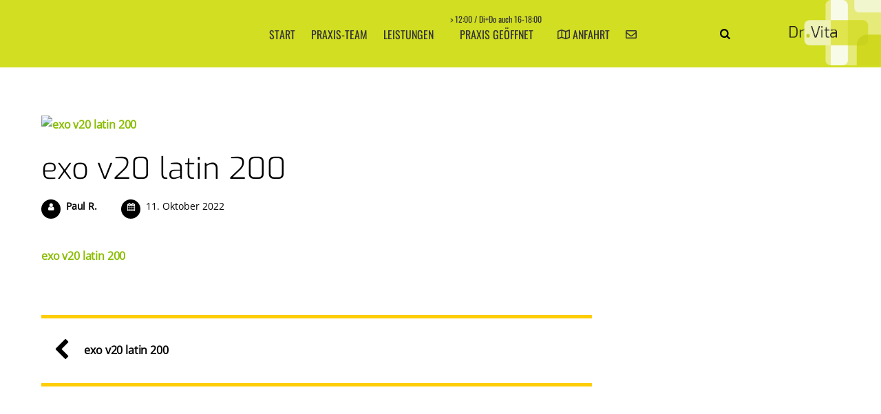

--- FILE ---
content_type: text/html; charset=UTF-8
request_url: https://www.dr-vita.de/exo-v20-latin-200-4/
body_size: 17872
content:
<!DOCTYPE html>
<html dir="ltr" lang="de">
<head>
        <meta charset="UTF-8">
        <meta name="viewport" content="width=device-width, initial-scale=1, minimum-scale=1">
        <title>exo v20 latin 200 | Dr. med. Katharina Vita</title>
<style id="themify-custom-fonts">@font-face{
	font-family:'google-font-open-sans';
	font-style:italic;
	font-weight:400;
	font-display:swap;
	src:url('https://www.dr-vita.de/wp-content/uploads/2022/10/open-sans-v34-latin-italic.eot');
	src:url('https://www.dr-vita.de/wp-content/uploads/2022/10/open-sans-v34-latin-italic.woff2') format('woff2'),
		url('https://www.dr-vita.de/wp-content/uploads/2022/10/open-sans-v34-latin-italic.woff') format('woff'),
		url('https://www.dr-vita.de/wp-content/uploads/2022/10/open-sans-v34-latin-italic.eot?#iefix') format('embedded-opentype'),
		url('https://www.dr-vita.de/wp-content/uploads/2022/10/memQYaGs126MiZpBA-UFUIcVXSCEkx2cmqvXlWq8tWZ0Pw86hd0Rk8ZkWVAexYMSdjE.ttf') format('truetype'),
		url('https://www.dr-vita.de/wp-content/uploads/2022/10/open-sans-v34-latin-italic.svg#google-font-open-sans') format('svg')
}
@font-face{
	font-family:'google-font-open-sans';
	font-style:normal;
	font-weight:400;
	font-display:swap;
	src:url('https://www.dr-vita.de/wp-content/uploads/2022/10/open-sans-v34-latin-regular.eot');
	src:url('https://www.dr-vita.de/wp-content/uploads/2022/10/open-sans-v34-latin-regular.woff2') format('woff2'),
		url('https://www.dr-vita.de/wp-content/uploads/2022/10/open-sans-v34-latin-regular.woff') format('woff'),
		url('https://www.dr-vita.de/wp-content/uploads/2022/10/open-sans-v34-latin-regular.eot?#iefix') format('embedded-opentype'),
		url('https://www.dr-vita.de/wp-content/uploads/2022/10/memSYaGs126MiZpBA-UvWbX2vVnXBbObj2OVZyOOSr4dVJWUgsjZ0B4gaVcUx6EQ.ttf') format('truetype'),
		url('https://www.dr-vita.de/wp-content/uploads/2022/10/open-sans-v34-latin-regular.svg#google-font-open-sans') format('svg')
}
@font-face{
	font-family:'google-font-exo';
	font-style:italic;
	font-weight:300;
	font-display:swap;
	src:url('https://www.dr-vita.de/wp-content/uploads/2022/10/exo-v20-latin-300italic.eot');
	src:url('https://www.dr-vita.de/wp-content/uploads/2022/10/exo-v20-latin-300italic.woff2') format('woff2'),
		url('https://www.dr-vita.de/wp-content/uploads/2022/10/exo-v20-latin-300italic.woff') format('woff'),
		url('https://www.dr-vita.de/wp-content/uploads/2022/10/exo-v20-latin-300italic.eot?#iefix') format('embedded-opentype'),
		url('https://www.dr-vita.de/wp-content/uploads/2022/10/4UafrEtFpBISdmSt-MY2ehbO95t0vUBWOXYo1oiuuQ.ttf') format('truetype'),
		url('https://www.dr-vita.de/wp-content/uploads/2022/10/exo-v20-latin-300italic.svg#google-font-exo') format('svg')
}
@font-face{
	font-family:'google-font-exo';
	font-style:normal;
	font-weight:300;
	font-display:swap;
	src:url('https://www.dr-vita.de/wp-content/uploads/2022/10/exo-v20-latin-300.eot');
	src:url('https://www.dr-vita.de/wp-content/uploads/2022/10/exo-v20-latin-300.woff2') format('woff2'),
		url('https://www.dr-vita.de/wp-content/uploads/2022/10/exo-v20-latin-300.woff') format('woff'),
		url('https://www.dr-vita.de/wp-content/uploads/2022/10/exo-v20-latin-300.eot?#iefix') format('embedded-opentype'),
		url('https://www.dr-vita.de/wp-content/uploads/2022/10/4UaZrEtFpBI4f1ZSIK9d4LjJ4g03OwRmPnwq9Io.ttf') format('truetype'),
		url('https://www.dr-vita.de/wp-content/uploads/2022/10/exo-v20-latin-300.svg#google-font-exo') format('svg')
}
@font-face{
	font-family:'google-font-exo';
	font-style:italic;
	font-weight:500;
	font-display:swap;
	src:url('https://www.dr-vita.de/wp-content/uploads/2022/10/exo-v20-latin-500italic.eot');
	src:url('https://www.dr-vita.de/wp-content/uploads/2022/10/exo-v20-latin-500italic.woff2') format('woff2'),
		url('https://www.dr-vita.de/wp-content/uploads/2022/10/exo-v20-latin-500italic.woff') format('woff'),
		url('https://www.dr-vita.de/wp-content/uploads/2022/10/exo-v20-latin-500italic.eot?#iefix') format('embedded-opentype'),
		url('https://www.dr-vita.de/wp-content/uploads/2022/10/4UafrEtFpBISdmSt-MY2ehbO95t00UBWOXYo1oiuuQ.ttf') format('truetype'),
		url('https://www.dr-vita.de/wp-content/uploads/2022/10/exo-v20-latin-500italic.svg#google-font-exo') format('svg')
}
@font-face{
	font-family:'google-font-exo';
	font-style:normal;
	font-weight:500;
	font-display:swap;
	src:url('https://www.dr-vita.de/wp-content/uploads/2022/10/exo-v20-latin-500.eot');
	src:url('https://www.dr-vita.de/wp-content/uploads/2022/10/exo-v20-latin-500.woff2') format('woff2'),
		url('https://www.dr-vita.de/wp-content/uploads/2022/10/exo-v20-latin-500.woff') format('woff'),
		url('https://www.dr-vita.de/wp-content/uploads/2022/10/exo-v20-latin-500.eot?#iefix') format('embedded-opentype'),
		url('https://www.dr-vita.de/wp-content/uploads/2022/10/4UaZrEtFpBI4f1ZSIK9d4LjJ4mE3OwRmPnwq9Io.ttf') format('truetype'),
		url('https://www.dr-vita.de/wp-content/uploads/2022/10/exo-v20-latin-500.svg#google-font-exo') format('svg')
}
@font-face{
	font-family:'google-font-oswald';
	font-style:normal;
	font-weight:400;
	font-display:swap;
	src:url('https://www.dr-vita.de/wp-content/uploads/2022/10/oswald-v49-latin-regular.eot');
	src:url('https://www.dr-vita.de/wp-content/uploads/2022/10/oswald-v49-latin-regular.woff2') format('woff2'),
		url('https://www.dr-vita.de/wp-content/uploads/2022/10/oswald-v49-latin-regular.woff') format('woff'),
		url('https://www.dr-vita.de/wp-content/uploads/2022/10/oswald-v49-latin-regular.eot?#iefix') format('embedded-opentype'),
		url('https://www.dr-vita.de/wp-content/uploads/2022/10/TK3_WkUHHAIjg75cFRf3bXL8LICs1_FvsUZiYCSShiA.ttf') format('truetype'),
		url('https://www.dr-vita.de/wp-content/uploads/2022/10/oswald-v49-latin-regular.svg#google-font-oswald') format('svg')
}
</style>
		<!-- All in One SEO 4.4.0.1 - aioseo.com -->
		<meta name="robots" content="max-image-preview:large" />
		<meta name="google-site-verification" content="cmpc0gxFMTqWxu2okdoV2nHWY8YxIJtO5lbcolcQjvc" />
		<meta name="msvalidate.01" content="1C0234913434902BF3E6DD6FFE9B6928" />
		<link rel="canonical" href="https://www.dr-vita.de/exo-v20-latin-200-4/" />
		<meta name="generator" content="All in One SEO (AIOSEO) 4.4.0.1" />
		<meta name="google" content="nositelinkssearchbox" />
		<script type="application/ld+json" class="aioseo-schema">
			{"@context":"https:\/\/schema.org","@graph":[{"@type":"BreadcrumbList","@id":"https:\/\/www.dr-vita.de\/exo-v20-latin-200-4\/#breadcrumblist","itemListElement":[{"@type":"ListItem","@id":"https:\/\/www.dr-vita.de\/#listItem","position":1,"item":{"@type":"WebPage","@id":"https:\/\/www.dr-vita.de\/","name":"Startseite","description":"Haus\u00e4rztliche Versorgung f\u00fcr die ganze Familie","url":"https:\/\/www.dr-vita.de\/"},"nextItem":"https:\/\/www.dr-vita.de\/exo-v20-latin-200-4\/#listItem"},{"@type":"ListItem","@id":"https:\/\/www.dr-vita.de\/exo-v20-latin-200-4\/#listItem","position":2,"item":{"@type":"WebPage","@id":"https:\/\/www.dr-vita.de\/exo-v20-latin-200-4\/","name":"exo v20 latin 200","url":"https:\/\/www.dr-vita.de\/exo-v20-latin-200-4\/"},"previousItem":"https:\/\/www.dr-vita.de\/#listItem"}]},{"@type":"ItemPage","@id":"https:\/\/www.dr-vita.de\/exo-v20-latin-200-4\/#itempage","url":"https:\/\/www.dr-vita.de\/exo-v20-latin-200-4\/","name":"exo v20 latin 200 | Dr. med. Katharina Vita","inLanguage":"de-DE","isPartOf":{"@id":"https:\/\/www.dr-vita.de\/#website"},"breadcrumb":{"@id":"https:\/\/www.dr-vita.de\/exo-v20-latin-200-4\/#breadcrumblist"},"author":{"@id":"https:\/\/www.dr-vita.de\/author\/wp_paulaner\/#author"},"creator":{"@id":"https:\/\/www.dr-vita.de\/author\/wp_paulaner\/#author"},"datePublished":"2022-10-11T16:38:58+02:00","dateModified":"2022-10-11T16:38:58+02:00"},{"@type":"Organization","@id":"https:\/\/www.dr-vita.de\/#organization","name":"Dr. med. Katharina Vita","url":"https:\/\/www.dr-vita.de\/","logo":{"@type":"ImageObject","url":"https:\/\/www.dr-vita.de\/wp-content\/uploads\/2018\/12\/logo-navi.png","@id":"https:\/\/www.dr-vita.de\/#organizationLogo","width":319,"height":229},"image":{"@id":"https:\/\/www.dr-vita.de\/#organizationLogo"},"contactPoint":{"@type":"ContactPoint","telephone":"+4941727207","contactType":"Customer Support"}},{"@type":"Person","@id":"https:\/\/www.dr-vita.de\/author\/wp_paulaner\/#author","url":"https:\/\/www.dr-vita.de\/author\/wp_paulaner\/","name":"Paul R."},{"@type":"WebSite","@id":"https:\/\/www.dr-vita.de\/#website","url":"https:\/\/www.dr-vita.de\/","name":"Dr. med. Katharina Vita","description":"Haus\u00e4rztliche Versorgung f\u00fcr die ganze Familie","inLanguage":"de-DE","publisher":{"@id":"https:\/\/www.dr-vita.de\/#organization"}}]}
		</script>
		<!-- All in One SEO -->

        <style id="tf_lazy_common">
                        /*chrome bug,prevent run transition on the page loading*/
                body:not(.page-loaded),body:not(.page-loaded) #header,body:not(.page-loaded) a,body:not(.page-loaded) img,body:not(.page-loaded) figure,body:not(.page-loaded) div,body:not(.page-loaded) i,body:not(.page-loaded) li,body:not(.page-loaded) span,body:not(.page-loaded) ul{
                    animation:none!important;
                    transition:none!important
                }
                body:not(.page-loaded) #main-nav li .sub-menu{
                    display:none
                }
                img{
                    max-width:100%;
                    height:auto
                }
					           .tf_fa{display:inline-block;width:1em;height:1em;stroke-width:0;stroke:currentColor;overflow:visible;fill:currentColor;pointer-events:none;vertical-align:middle}#tf_svg symbol{overflow:visible}.tf_lazy{position:relative;visibility:visible;display:block;opacity:.3}.wow .tf_lazy{visibility:hidden;opacity:1;position:static;display:inline}div.tf_audio_lazy audio{visibility:hidden;height:0;display:inline}.mejs-container{visibility:visible}.tf_iframe_lazy{transition:opacity .3s ease-in-out;min-height:10px}.tf_carousel .tf_swiper-wrapper{display:flex}.tf_carousel .tf_swiper-slide{flex-shrink:0;opacity:0}.tf_carousel .tf_lazy{contain:none}.tf_swiper-wrapper>br,.tf_lazy.tf_swiper-wrapper .tf_lazy:after,.tf_lazy.tf_swiper-wrapper .tf_lazy:before{display:none}.tf_lazy:after,.tf_lazy:before{content:'';display:inline-block;position:absolute;width:10px!important;height:10px!important;margin:0 3px;top:50%!important;right:50%!important;left:auto!important;border-radius:100%;background-color:currentColor;visibility:visible;animation:tf-hrz-loader infinite .75s cubic-bezier(.2,.68,.18,1.08)}.tf_lazy:after{width:6px!important;height:6px!important;right:auto!important;left:50%!important;margin-top:3px;animation-delay:-.4s}@keyframes tf-hrz-loader{0%{transform:scale(1);opacity:1}50%{transform:scale(.1);opacity:.6}100%{transform:scale(1);opacity:1}}.tf_lazy_lightbox{position:fixed;background:rgba(11,11,11,.8);color:#ccc;top:0;left:0;display:flex;align-items:center;justify-content:center;z-index:999}.tf_lazy_lightbox .tf_lazy:after,.tf_lazy_lightbox .tf_lazy:before{background:#fff}.tf_video_lazy video{width:100%;height:100%;position:static;object-fit:cover}
        </style>
                    <noscript><style>body:not(.page-loaded) #main-nav li .sub-menu{
                display:block
            }</style></noscript>
            <link type="image/png" href="https://www.dr-vita.de/wp-content/uploads/2016/06/favicon.png" rel="apple-touch-icon" /><link type="image/png" href="https://www.dr-vita.de/wp-content/uploads/2016/06/favicon.png" rel="icon" /><link rel="prefetch" href="https://www.dr-vita.de/wp-content/themes/themify-landing/js/themify.script.js?ver=5.6.5" as="script" importance="low"/><link rel="preload" href="https://www.dr-vita.de/wp-content/uploads/2018/12/logo-navi.png" as="image"/><link rel="preload" importance="high" href="https://www.dr-vita.de/wp-content/uploads/themify-concate/199599657/themify-2028215883.css" as="style"><link importance="high" id="themify_concate-css" rel="stylesheet" href="https://www.dr-vita.de/wp-content/uploads/themify-concate/199599657/themify-2028215883.css"><link rel="dns-prefetch" href="//www.google-analytics.com"/><link rel="alternate" type="application/rss+xml" title="Dr. med. Katharina Vita &raquo; Feed" href="https://www.dr-vita.de/feed/" />
<style id='global-styles-inline-css'>
body{--wp--preset--color--black: #000000;--wp--preset--color--cyan-bluish-gray: #abb8c3;--wp--preset--color--white: #ffffff;--wp--preset--color--pale-pink: #f78da7;--wp--preset--color--vivid-red: #cf2e2e;--wp--preset--color--luminous-vivid-orange: #ff6900;--wp--preset--color--luminous-vivid-amber: #fcb900;--wp--preset--color--light-green-cyan: #7bdcb5;--wp--preset--color--vivid-green-cyan: #00d084;--wp--preset--color--pale-cyan-blue: #8ed1fc;--wp--preset--color--vivid-cyan-blue: #0693e3;--wp--preset--color--vivid-purple: #9b51e0;--wp--preset--gradient--vivid-cyan-blue-to-vivid-purple: linear-gradient(135deg,rgba(6,147,227,1) 0%,rgb(155,81,224) 100%);--wp--preset--gradient--light-green-cyan-to-vivid-green-cyan: linear-gradient(135deg,rgb(122,220,180) 0%,rgb(0,208,130) 100%);--wp--preset--gradient--luminous-vivid-amber-to-luminous-vivid-orange: linear-gradient(135deg,rgba(252,185,0,1) 0%,rgba(255,105,0,1) 100%);--wp--preset--gradient--luminous-vivid-orange-to-vivid-red: linear-gradient(135deg,rgba(255,105,0,1) 0%,rgb(207,46,46) 100%);--wp--preset--gradient--very-light-gray-to-cyan-bluish-gray: linear-gradient(135deg,rgb(238,238,238) 0%,rgb(169,184,195) 100%);--wp--preset--gradient--cool-to-warm-spectrum: linear-gradient(135deg,rgb(74,234,220) 0%,rgb(151,120,209) 20%,rgb(207,42,186) 40%,rgb(238,44,130) 60%,rgb(251,105,98) 80%,rgb(254,248,76) 100%);--wp--preset--gradient--blush-light-purple: linear-gradient(135deg,rgb(255,206,236) 0%,rgb(152,150,240) 100%);--wp--preset--gradient--blush-bordeaux: linear-gradient(135deg,rgb(254,205,165) 0%,rgb(254,45,45) 50%,rgb(107,0,62) 100%);--wp--preset--gradient--luminous-dusk: linear-gradient(135deg,rgb(255,203,112) 0%,rgb(199,81,192) 50%,rgb(65,88,208) 100%);--wp--preset--gradient--pale-ocean: linear-gradient(135deg,rgb(255,245,203) 0%,rgb(182,227,212) 50%,rgb(51,167,181) 100%);--wp--preset--gradient--electric-grass: linear-gradient(135deg,rgb(202,248,128) 0%,rgb(113,206,126) 100%);--wp--preset--gradient--midnight: linear-gradient(135deg,rgb(2,3,129) 0%,rgb(40,116,252) 100%);--wp--preset--duotone--dark-grayscale: url('#wp-duotone-dark-grayscale');--wp--preset--duotone--grayscale: url('#wp-duotone-grayscale');--wp--preset--duotone--purple-yellow: url('#wp-duotone-purple-yellow');--wp--preset--duotone--blue-red: url('#wp-duotone-blue-red');--wp--preset--duotone--midnight: url('#wp-duotone-midnight');--wp--preset--duotone--magenta-yellow: url('#wp-duotone-magenta-yellow');--wp--preset--duotone--purple-green: url('#wp-duotone-purple-green');--wp--preset--duotone--blue-orange: url('#wp-duotone-blue-orange');--wp--preset--font-size--small: 13px;--wp--preset--font-size--medium: 20px;--wp--preset--font-size--large: 36px;--wp--preset--font-size--x-large: 42px;}.has-black-color{color: var(--wp--preset--color--black) !important;}.has-cyan-bluish-gray-color{color: var(--wp--preset--color--cyan-bluish-gray) !important;}.has-white-color{color: var(--wp--preset--color--white) !important;}.has-pale-pink-color{color: var(--wp--preset--color--pale-pink) !important;}.has-vivid-red-color{color: var(--wp--preset--color--vivid-red) !important;}.has-luminous-vivid-orange-color{color: var(--wp--preset--color--luminous-vivid-orange) !important;}.has-luminous-vivid-amber-color{color: var(--wp--preset--color--luminous-vivid-amber) !important;}.has-light-green-cyan-color{color: var(--wp--preset--color--light-green-cyan) !important;}.has-vivid-green-cyan-color{color: var(--wp--preset--color--vivid-green-cyan) !important;}.has-pale-cyan-blue-color{color: var(--wp--preset--color--pale-cyan-blue) !important;}.has-vivid-cyan-blue-color{color: var(--wp--preset--color--vivid-cyan-blue) !important;}.has-vivid-purple-color{color: var(--wp--preset--color--vivid-purple) !important;}.has-black-background-color{background-color: var(--wp--preset--color--black) !important;}.has-cyan-bluish-gray-background-color{background-color: var(--wp--preset--color--cyan-bluish-gray) !important;}.has-white-background-color{background-color: var(--wp--preset--color--white) !important;}.has-pale-pink-background-color{background-color: var(--wp--preset--color--pale-pink) !important;}.has-vivid-red-background-color{background-color: var(--wp--preset--color--vivid-red) !important;}.has-luminous-vivid-orange-background-color{background-color: var(--wp--preset--color--luminous-vivid-orange) !important;}.has-luminous-vivid-amber-background-color{background-color: var(--wp--preset--color--luminous-vivid-amber) !important;}.has-light-green-cyan-background-color{background-color: var(--wp--preset--color--light-green-cyan) !important;}.has-vivid-green-cyan-background-color{background-color: var(--wp--preset--color--vivid-green-cyan) !important;}.has-pale-cyan-blue-background-color{background-color: var(--wp--preset--color--pale-cyan-blue) !important;}.has-vivid-cyan-blue-background-color{background-color: var(--wp--preset--color--vivid-cyan-blue) !important;}.has-vivid-purple-background-color{background-color: var(--wp--preset--color--vivid-purple) !important;}.has-black-border-color{border-color: var(--wp--preset--color--black) !important;}.has-cyan-bluish-gray-border-color{border-color: var(--wp--preset--color--cyan-bluish-gray) !important;}.has-white-border-color{border-color: var(--wp--preset--color--white) !important;}.has-pale-pink-border-color{border-color: var(--wp--preset--color--pale-pink) !important;}.has-vivid-red-border-color{border-color: var(--wp--preset--color--vivid-red) !important;}.has-luminous-vivid-orange-border-color{border-color: var(--wp--preset--color--luminous-vivid-orange) !important;}.has-luminous-vivid-amber-border-color{border-color: var(--wp--preset--color--luminous-vivid-amber) !important;}.has-light-green-cyan-border-color{border-color: var(--wp--preset--color--light-green-cyan) !important;}.has-vivid-green-cyan-border-color{border-color: var(--wp--preset--color--vivid-green-cyan) !important;}.has-pale-cyan-blue-border-color{border-color: var(--wp--preset--color--pale-cyan-blue) !important;}.has-vivid-cyan-blue-border-color{border-color: var(--wp--preset--color--vivid-cyan-blue) !important;}.has-vivid-purple-border-color{border-color: var(--wp--preset--color--vivid-purple) !important;}.has-vivid-cyan-blue-to-vivid-purple-gradient-background{background: var(--wp--preset--gradient--vivid-cyan-blue-to-vivid-purple) !important;}.has-light-green-cyan-to-vivid-green-cyan-gradient-background{background: var(--wp--preset--gradient--light-green-cyan-to-vivid-green-cyan) !important;}.has-luminous-vivid-amber-to-luminous-vivid-orange-gradient-background{background: var(--wp--preset--gradient--luminous-vivid-amber-to-luminous-vivid-orange) !important;}.has-luminous-vivid-orange-to-vivid-red-gradient-background{background: var(--wp--preset--gradient--luminous-vivid-orange-to-vivid-red) !important;}.has-very-light-gray-to-cyan-bluish-gray-gradient-background{background: var(--wp--preset--gradient--very-light-gray-to-cyan-bluish-gray) !important;}.has-cool-to-warm-spectrum-gradient-background{background: var(--wp--preset--gradient--cool-to-warm-spectrum) !important;}.has-blush-light-purple-gradient-background{background: var(--wp--preset--gradient--blush-light-purple) !important;}.has-blush-bordeaux-gradient-background{background: var(--wp--preset--gradient--blush-bordeaux) !important;}.has-luminous-dusk-gradient-background{background: var(--wp--preset--gradient--luminous-dusk) !important;}.has-pale-ocean-gradient-background{background: var(--wp--preset--gradient--pale-ocean) !important;}.has-electric-grass-gradient-background{background: var(--wp--preset--gradient--electric-grass) !important;}.has-midnight-gradient-background{background: var(--wp--preset--gradient--midnight) !important;}.has-small-font-size{font-size: var(--wp--preset--font-size--small) !important;}.has-medium-font-size{font-size: var(--wp--preset--font-size--medium) !important;}.has-large-font-size{font-size: var(--wp--preset--font-size--large) !important;}.has-x-large-font-size{font-size: var(--wp--preset--font-size--x-large) !important;}
</style>
<link rel="preload" href="https://www.dr-vita.de/wp-content/plugins/contact-form-7/includes/css/styles.css?ver=5.7.7" as="style" /><link rel='stylesheet' id='contact-form-7-css'  href='https://www.dr-vita.de/wp-content/plugins/contact-form-7/includes/css/styles.css?ver=5.7.7' media='all' />
<link rel="preload" href="https://www.dr-vita.de/wp-content/plugins/themify-shortcodes/assets/styles.css?ver=6.0.11" as="style" /><link rel='stylesheet' id='themify-shortcodes-css'  href='https://www.dr-vita.de/wp-content/plugins/themify-shortcodes/assets/styles.css?ver=6.0.11' media='all' />
<link rel="preload" href="https://www.dr-vita.de/wp-content/plugins/timed-content/css/timed-content.css?ver=2.80" as="style" /><link rel='stylesheet' id='timed-content-css-css'  href='https://www.dr-vita.de/wp-content/plugins/timed-content/css/timed-content.css?ver=2.80' media='all' />
<script src='https://www.dr-vita.de/wp-includes/js/jquery/jquery.min.js?ver=3.6.0' id='jquery-core-js'></script>

<!-- Google Tag (gtac.js) durch Site-Kit hinzugefügt -->

<!-- Von Site Kit hinzugefügtes Google-Analytics-Snippet -->
<script src='https://www.googletagmanager.com/gtag/js?id=GT-PZQVBX3' id='google_gtagjs-js' async></script>
<script id='google_gtagjs-js-after'>
window.dataLayer = window.dataLayer || [];function gtag(){dataLayer.push(arguments);}
gtag("set","linker",{"domains":["www.dr-vita.de"]});
gtag("js", new Date());
gtag("set", "developer_id.dZTNiMT", true);
gtag("config", "GT-PZQVBX3");
</script>

<!-- Das Snippet mit dem schließenden Google-Tag (gtag.js) wurde von Site Kit hinzugefügt -->
<script src='https://www.dr-vita.de/wp-content/plugins/timed-content/js/timed-content.js?ver=2.80' id='timed-content_js-js'></script>
<link rel="https://api.w.org/" href="https://www.dr-vita.de/wp-json/" /><link rel="alternate" type="application/json" href="https://www.dr-vita.de/wp-json/wp/v2/media/2360" /><link rel="EditURI" type="application/rsd+xml" title="RSD" href="https://www.dr-vita.de/xmlrpc.php?rsd" />
<link rel="wlwmanifest" type="application/wlwmanifest+xml" href="https://www.dr-vita.de/wp-includes/wlwmanifest.xml" /> 
<meta name="generator" content="WordPress 6.0.11" />
<link rel='shortlink' href='https://www.dr-vita.de/?p=2360' />
<link rel="alternate" type="application/json+oembed" href="https://www.dr-vita.de/wp-json/oembed/1.0/embed?url=https%3A%2F%2Fwww.dr-vita.de%2Fexo-v20-latin-200-4%2F" />
<link rel="alternate" type="text/xml+oembed" href="https://www.dr-vita.de/wp-json/oembed/1.0/embed?url=https%3A%2F%2Fwww.dr-vita.de%2Fexo-v20-latin-200-4%2F&#038;format=xml" />
<meta name="generator" content="Site Kit by Google 1.132.0" /><style type="text/css">
/** Themify Landing Custom CSS **/ 
/** (c) 2022 BPR*DESIGN Paul Roehlsberger **/
/** Dr. Katharina Vita v1.06 **/


/*//////////////////////////////////////////////////////*/
/** Colors: Hellgruen #d1de00; Dunkelgruen #8abd00, Hover #638a00; Vanille ##f7fce6; Rot #de5d5d; Grau #e7e7e5; **/


/** N E U **/

.homeinfo { 
	letter-spacing: 0.03em; margin-top: -78px; 
	/* position: fixed !important; */ left: 0; width: 100% !important; 
}
.homeinfo.hidelink { padding-top: 10px; }
.homeinfo.hidelink a { display: none !important; }
.homeinfo a { letter-spacing: 0.03em; }
.fixed-header-on .homeinfo { 
	margin-top: 15px; color: #e8311f; white-space: nowrap;
}
@media screen and (max-width: 768px) { }
@media screen and (max-width: 680px) {
	.homeinfo { margin-top: -158px; }
}
@media screen and (max-width: 394px) {
	.fixed-header-on .homeinfo { margin-top: -68px; }
}

/** Cookie Notice **/
.cookie-notice-container { padding-bottom: 18px; }
.cn-buttons-container { vertical-align: top; padding: 5px 20px 5px 10px; }
#cookie-notice { font-weight: 600; }
#cn-more-info.button.cn-more-info { 
	color: #fff; padding: 0; display: inline; background: none; border: none; 
	font-family: initial; font-size: 13px; line-height: 20px; 
	font-weight: normal; text-shadow: none; 
}
#cn-more-info.button.cn-more-info:hover { text-decoration: underline; }
#cn-notice-text { width: 100%; }
#cn-notice-text p { margin: 0 auto 0.15em; padding: 0; max-width: 1100px; }
#cn-notice-text a { 
	text-decoration: none; color: #fff; margin-left: 14px; white-space: nowrap; 
	display: inline-block; opacity: 0.7; font-weight: normal; 
	border-bottom: 0.05em solid #fff; 
}
#cn-notice-text a::before { content: "|"; margin-left: -10px; position: absolute; }
#cn-notice-text a:hover { border-bottom: 0px solid #fff; }
#cn-notice-text ul { justify-content: center; display: flex; }
#cn-notice-text li { margin: 0 1em 0 1em; text-transform: uppercase; color: #a4e100; }
#cn-notice-text em { 
	display: inline-block; margin: 7px 12px 0; font-style: normal; white-space: nowrap;
}
#cn-notice-text em:nth-of-type(1) { margin-left: 36px; }
#cn-notice-text em::before { 
	content: " "; width: 8px; height: 8px; position: absolute;  
	border: 2px solid #a4e100; border-radius: 50%; margin-top: 4.5px; margin-left: -17px; 
}
#cn-notice-text em:nth-of-type(1):before { background-color: #a4e100; }
.cn-button {
	background: linear-gradient(to bottom,#f4f4f4,#cbcbcb) repeat scroll 0 0 #f3f3f3;
	border-color: #bbb; color: #000; text-shadow: 0 1px 0 #fff; letter-spacing: -0.01em;
	border-radius: 3px; text-decoration: none !important; padding: 4.5px 10px;
}
#cn-accept-cookie.cn-button {
	background: linear-gradient(#a4e100, #8abd00) repeat scroll 0 0 #8abd00;
	border-color: #638a00; color: #333;
	text-shadow: 0 1px 0 rgba(255, 255, 255, 0.4);
}
#cn-accept-cookie.cn-button:hover {
	background: linear-gradient(#8abd00, #638a00) repeat scroll 0 0 #638a00;
	border-color: #638a00; color: #000; 
}
#cn-refuse-cookie.cn-button { opacity: 0.5; }
#cn-refuse-cookie.cn-button:hover { opacity: 0.6; color: #000;}
@media (max-width: 900px) {
	#cookie-notice .cn-button { margin-top: 8px; margin-bottom: 8px; }
}
	
/** Customizer Fix **/
#headerwrap.fixed-header #main-nav ul a { padding-left: 0.6em; }


/** Left Side Navigation **/
#headerwrap { opacity: 0; }
.page-loaded #headerwrap { opacity: 1; transition: opacity 0.3s cubic-bezier(0,.68,.1,.71); }
body:not(.mobile_menu_active) #header, 
body:not(.mobile_menu_active).fixed-header-on #header { position: unset; right: -200px; }
body:not(.fixed-header-on):not(.mobile_menu_active).home #header {
	position: absolute; right: 0; top: 50vh; margin-top: -299px; width: 166px; transition: right 0.3s cubic-bezier(0,.68,.1,.71);
}
body:not(.fixed-header-on):not(.mobile_menu_active).home #mobile-menu::before {
	content: " "; width: 100%; height: 160px; display: block; margin-bottom: 9px;
	background: transparent url(/wp-content/uploads/2018/12/logo-navi.png) bottom left no-repeat;
	background-size: contain; 
}
body:not(.fixed-header-on):not(.mobile_menu_active).home #main-nav {
	width: 100%; margin-left: 0;
}
body:not(.fixed-header-on):not(.mobile_menu_active).home #main-nav li {
	display: block; margin-bottom: 7px; background-color: #d1de00;
}
body:not(.fixed-header-on):not(.mobile_menu_active).home #main-nav li:hover {
	background-color: #8abd00;
}
body:not(.fixed-header-on):not(.mobile_menu_active).home #main-nav li a {
	padding: 0.7em 0.9em 0.8em; text-align: left; color: #222; 
}
body:not(.fixed-header-on).mobile_menu_active #main-nav li .business-time a span,
body:not(.fixed-header-on).mobile_menu_active #main-nav li .vacation a span,
.mobile_menu_active #main-nav li .business-time a span, .mobile_menu_active #main-nav li .vacation a span { 
	padding: 5px 0px 4px; font-size: 14px; line-height: 14px; 
	text-transform: none; white-space: nowrap;
}


body:not(.fixed-header-on):not(.mobile_menu_active).home #main-nav li a.two-lines { padding-top: 0.35em; }
body:not(.mobile_menu_active) #main-nav li a.highlight { background-color: #8abd00; }
body:not(.fixed-header-on):not(.mobile_menu_active).home #main-nav li .business-time a small, 
body:not(.fixed-header-on):not(.mobile_menu_active).home #main-nav li .vacation a small { display: none; }
body:not(.fixed-header-on):not(.mobile_menu_active):not(.mobile-menu-visible).home #main-nav li.icononly span { 
	display: inline-block !important; padding: 0;
}
body:not(.fixed-header-on):not(.mobile_menu_active).home #main-nav li i.fa.fa-map-marker {
	font-size: 115%; vertical-align: 1px;
}
body:not(.fixed-header-on):not(.mobile_menu_active).home #main-nav ul { 
	left: auto; right: 105%; top: 1px; margin: -2px 1em 0 0; margin-top: 0;  
}
body:not(.fixed-header-on):not(.mobile_menu_active).home #main-nav ul::after { 
	left: auto; right: -.65em; top: 3px; margin-bottom: auto; margin-top: 10px;
	border-width: 10px 0 10px 10px; border-color: transparent; border-left-color: #148500;
}
body:not(.mobile_menu_active) #main-nav li .business-time a small, 
body:not(.mobile_menu_active) #main-nav li .vacation a small { 
	font-size: 12px; margin-top: -16px; line-height: 16px; text-transform: none !important; 
}
body:not(.fixed-header-on) #main-nav li .business-time a span, 
body:not(.fixed-header-on) #main-nav li .vacation a span { 
	font-size: 12px; line-height: 14px; text-transform: none; padding: 0 0px; white-space: nowrap;
}
body:not(.fixed-header-on):not(.mobile_menu_active).home #main-nav ul ul::after { border-left-color: #148500; top: 1px; } /*green #8abd00*/
body:not(.fixed-header-on):not(.mobile_menu_active).home #main-nav ul li { margin-bottom: 0; background-color: inherit; }
body:not(.fixed-header-on):not(.mobile_menu_active).home #main-nav ul li a { text-align: center; }
body:not(.fixed-header-on):not(.mobile_menu_active).home #main-nav li:hover > ul { right: 100%; margin-right: 0; }
body:not(.fixed-header-on):not(.mobile_menu_active).home #main-nav .current_page_item > a::after, #main-nav .current-menu-item > a::after { 
	display: none; 
}
body:not(.fixed-header-on):not(.mobile_menu_active).home #searchform-wrap {
	float: none; margin: 0 0 9px !important; background-color: #d1de00;
	position: absolute; bottom: 2px;
}
body:not(.fixed-header-on):not(.mobile_menu_active).home #headerwrap #searchform {
	position: relative;
}
body:not(.fixed-header-on):not(.mobile_menu_active).home #headerwrap #searchform #s {
	width: 100%; float: none; padding: 0.85em 0.5em 1.0em 2.35em; color: #111;
}
body:not(.fixed-header-on):not(.mobile_menu_active).home #headerwrap #searchform:hover #s {
	color: #fff; background-color: #333 !important;
}
body:not(.fixed-header-on):not(.mobile_menu_active).home #headerwrap #searchform .icon-search::before {
	left: 0.9em; right: auto; top: 0.65em !important; color: #222;
}
body:not(.fixed-header-on):not(.mobile_menu_active).home #headerwrap #searchform:hover .icon-search::before {
	color: #fff;
}


/** Formular 7 **/
.wpcf7 form select {
	-webkit-appearance: none; -moz-appearance: none; appearance: none;
	border: none; border-radius: 0; /*font-size: 1em; width: 100%;*/
	border: 1px solid #000; padding: .45em 2.3em .45em .75em; min-height: 43px; 
	background-image: url(/wp-content/uploads/basics/select-button-green.png);
	background-position: right center; background-repeat: no-repeat;
} 
/* hide browser-styling (arrow) in IE10 / IE9 & IE8  */
.wpcf7 form select::-ms-expand { display:none; }
.lt-ie10 .wpcf7 form select { background-image: none; }
.wpcf7 form span { display: inline-block; min-width: 10.5em; margin: 3px 0; }
.wpcf7 form input:not(input[type=submit]), .wpcf7 form select { 
	width: 19.5em; background-color: rgba(255, 255, 255, 0.80); margin-right: 0; 
}

.wpcf7 form textarea { width: 30em; height: 10.8em; background-color: rgba(255, 255, 255, 0.80); }
.wpcf7 form input[type=submit] { }
.wpcf7 form input[type=submit]:hover { }
.wpcf7 form textarea { min-height: 10.8em; }
.mobile_menu_active .wpcf7 form input, .mobile_menu_active .wpcf7 form select, 
.mobile_menu_active .wpcf7 form textarea { width: 100%; }
.mobile_menu_active .wpcf7 form span { width: 100%; margin: 1px 0 0; }
.wpcf7 span.ajax-loader { 
	background-repeat: no-repeat;
	position: relative; top: -42px; left: 17px;
}


/** AMR Widget & Business Hours **/
#main-nav .amr_widget .widgettitle { font-size: 12px; margin: 0; padding-bottom: 0; display: none !important; }
#main-nav div.widget.widget_text.amr_widget { margin: 0 !important; }
.footer-widgets .widget.amr_widget { padding: 0; }
.footer-widgets .amr_widget > .widgettitle { display: none !important; }
.footer-widgets td .widgettitle { margin: 14px 0 .35em; }
table.mabel-bhi-businesshours { width: 100%; margin-top: 17px; }
.mabel-bhi-businesshours td { border-top: 1px solid #777; padding-bottom: 1px; }
.mabel-bhi-businesshours td .widgettitle { margin-top: 14px; }
#vacationbanner div.widget.widget_text.amr_widget { 
	text-align: center; float: left; width: 100%; 
	margin: 0 0 4px; padding: 20px 15px 7px; background-color: #8abd00; 
}
#vacationbanner div.widget.widget_text.amr_widget > .widgettitle { 
	font-size: 1.2em; padding: 0; font-family: 'google-font-oswald', sans-serif;
}
#vacationbanner::after { 
	bottom: 3px; margin-bottom: auto; margin-bottom: -10px; margin-left: -1.0em;
	border-width: 20px 20px 0 20px; border-color: transparent; border-top-color: transparent; border-top-color: #148500;
}


/** Opened/Closed + Widget CSS**/
/* Left Side Navigation */
div.widget:not(.geschlossen) .closed-only, div.widget .opened-only, #text-9 .widgettitle { display: none; }
div.widget:not(.geschlossen) .opened-only, div.widget.geschlossen .closed-only { display: block !important; }
#main-nav li .business-time a span, #main-nav li .business-time a small, #main-nav li .vacation a span, #main-nav li .vacation a small,
#main-nav li div.widget.geschlossen div.business-time, #main-nav li div.widget:not(.geschlossen) div.widget div.vacation { display: none; }
#main-nav li .business-time a small span, 
body:not(.mobile_menu_active) #main-nav li .business-time a small, body:not(.mobile_menu_active) #main-nav li .vacation a small { display: block; } 
body:not(.fixed-header-on).home #main-nav li .business-time a span, body:not(.fixed-header-on).home #main-nav li .vacation a span { display: block !important; }
.mobile_menu_active #main-nav li .business-time a span, .mobile_menu_active #main-nav li .vacation a span { display: block !important; }
/* Vacation Hook */
#vacationbanner .widget.widget_text.amr_widget { display: none; }
#vacationbanner .geschlossen.widget.widget_text.amr_widget { display: block; }


/** General **/
a { text-decoration: none; font-weight: 600; letter-spacing: -0.01em; }
a:focus { outline: none; }
h1 a, h2 a, h3 a, h4 a, h5 a, h6 a, #main-nav a, .footer-text a { font-weight: initial; letter-spacing: initial; }
h1 a:hover, h2 a:hover, h3 a:hover, h4 a:hover, h5 a:hover, h6 a:hover { text-decoration: initial; opacity: 0.7; }
.fontbold strong { font-weight: 600; }
.font400-sub span.sub-head, .font400-top span.main-head { font-weight: 400; }
.font400-sub span.sub-head strong { 
	font-family: 'google-font-oswald', sans-serif; font-weight: normal; font-size: 1.0em; 
	color: #de5d5d; letter-spacing: .055em; text-transform: uppercase; display: block;
}
em, i { font-family: inherit; font-size: inherit; }
h4 { margin-top: -0.5em; margin-bottom: 0.85em; }
.shortcode.clearfix.box h4 { margin-top: 0.7em; margin-bottom: 0.7em; }
.shortcode.clearfix.box ul { margin-top: 0.7em; }
nowrap, .nowrap { white-space: nowrap; }
#main-nav li.alwayshidden { display: none; }
body:not(.fixed-header-on).home #main-nav li.alwayshidden { visibility: hidden; display: block; }
.mobileonly, body:not(.logged-in) .showprofile { display: none !important; }
.mobile_menu_active .sidemenu-on li.mobileonly { display: block !important; }
body:not(.home) li.mobileonly { display: inline-block !important; }
.home .sidemenu-on #main-nav { 
	margin-left: 0 !important; text-align: left !important; padding-bottom: 30px; 
}
.footer-widgets .col3-1.first { padding-right: 3%; }
/* .footer-widgets, #footer { width: 100%; padding: 0 0 0 5%; } */
.footer-widgets .first .widget { padding-top: 0; }
.footer-widgets .col4-2, .footer-widgets .col3-1, .footer-widgets .col4-1 { margin-bottom: 20px; }
@media screen and (min-width: 681px) and (max-width: 1300px) { 
	.footer-widgets .col4-1 { width: 46.8%; margin-left: 6.2%; }
	.footer-widgets .col4-1.first, .footer-widgets .col4-1:nth-child(3) { margin-left: 0; }
}
#footer .one { margin-right: 8px; }
#footer .one a { text-transform: none; }
/* #footer .one a::after { content: " "; margin-right: 3px; } */
#footer .two { float: left; }
.post-image { margin-top: 0.85em; }
.page-content div div.shortcode.box { margin: 22px 0 32px; }
.related-posts .post-title { font-size: 0.9em; text-transform: none; }
.related-posts .related-title {
	font-size: 1.9em; font-weight: normal; margin: 0 0 1em;
}
.footer-widgets-wrap .textwidget a { 
	color: #000000; font-weight: normal; text-decoration: underline; 
}
h2:after { border: none; margin: 0; }
.fullfullwidth.module_row.fullwidth .row_inner { max-width: 100% !important; }
#sidebar { margin-top: 14px; }
.landing-back-top { z-index: 10; }
.widget .feature-posts-list .post-img { border: 1px solid rgba(125, 125, 125, 0.30); }
.fitcol-mobil, .fitcol-mobile { padding: 0 10px; }
@media screen and (max-width: 680px) { 
	.fitcol-mobil, .fitcol-mobile { width: 40% !important; margin: 0 5% !important; }
	.fitcol-mobil.col3-1.last, .fitcol-mobile.col3-1.last { width: 100% !important; }
}
@media screen and (max-width: 480px) { 
	.fitcol-mobil, .fitcol-mobile { width: 50% !important; margin: 0 !important; }
}
.large div.buttons-horizontal a i.fa { margin-left: -.15em; vertical-align: -.2em; }



/** New Style **/
/*li.line-bottom a::after { content: ""; border-bottom: 2px dotted #000; width: 4em; display: block; margin: 12px auto -8px; }
li.line-top a::before { content: ""; border-top: 2px dotted #000; width: 4em; display: block; margin: 12px auto -8px; }*/
li.line-bottom a { border-bottom: 0.15em dotted #999999 !important; }
li.line-top a { border-top: 0.15em dotted #999999 !important; }
.module-buttons .module-buttons-item.buttons-horizontal { margin: 10px 5px; }
.module-buttons .module-buttons-item.buttons-horizontal a { min-width: 125px; }
.themify_builder .ui.green { color: #f2ffe9; }
.ui.green, .ui.green.vertical .tab-nav, .ui.green.module-accordion .accordion-title, 
.ui.green.window .bar, .ui.green.module-tab.panel .tab-nav { color: #f2ffe9; background-color: #8abd00; }

.head-patternleft .module-buttons-item, head-patternleft h1.fancy-heading { 
	font-weight: 300; white-space: nowrap; padding: 6px 17% 7px 24px; 
	margin-left: 12%; 
	display: inline-block; overflow: visible; max-width: 50%; 
	background-image: url(/wp-content/uploads/2019/01/textframe_whiteright.png); border-radius: 10px; 
	background-size: cover; background-repeat: no-repeat; background-position: top right;
}
.head-patternleft .module-buttons-item { 
	padding: 2px 147px 12px 24px; margin-left: 12%; 
}
.head-patternleft .module-buttons-item .module-buttons-item { 
	display: block; line-height: 100%; margin: 0; 
}
.head-patternleft .module-buttons-item a { padding: 0; }
.head-patternleft .module-buttons-item h1 { margin: 0; line-height: 100%; }
.head-patternleft .module-buttons-item em { font-style: normal; }
.head-patternleft .module-buttons-item h1 span { 
	display: block; font-size: 0.55em !important; font-weight: 400; padding-top: 2px; 
}
.head-patternleft .module-buttons-item h1 small { 
	display: block; font-family: 'google-font-oswald', sans-serif; color: #000; 
	font-size: 0.6em !important; font-weight: 400; letter-spacing: 0.01em; margin-top: -2px; 
}
.head-patternleft.module-fancy-heading { text-align: center; }
.head-patternleft h1.fancy-heading span.sub-head { padding-top: 4px; font-weight: 400; }
.head-patternleft h1.fancy-heading span.sub-head::before { display: none; }
@media screen and (min-width: 1025px) {
	.head-patternleft .module-buttons-item h1 em { font-size: 32px; }
}
@media screen and (max-width: 680px) { 
	.fithead-mobile, .fithead-mobil { max-height: 150px; }
	.fithead-mobile .module, .fithead-mobil .module { 
		transform: none !important; opacity: 1 !important; visibility: visible !important;  padding-right: 0px;
	 }
	.fithead-mobile .module-fancy-heading span.main-head, .fithead-mobil .module-fancy-heading span.main-head /* , 
	.fithead-mobile .module-buttons em, .fithead-mobil .module-buttons em */ { 
		display: none !important;
	 }
	 .head-patternleft .module-buttons-item, head-patternleft h1.fancy-heading { 
	 	padding: 1px 88px 8px 18px;
	 }
}
@media screen and (max-height: 666px) and (orientation: landscape) { 
	.fithead-mobile .module, .fithead-mobil  .module { display: none !important; }
}
a.iconback::before { 
	content: '\f053'; font-family: 'themify_theme_icon'; 
	font-size: 24px; vertical-align: middle; margin-right: 7px;
}
.arrowleft div.image-content::after {
	opacity: 0; margin-left: 0;
	transition-property: opacity, margin-left;
	transition-duration: 0.5s;
  	transition-delay: 1s;
	border: solid transparent; content: " "; height: 0; width: 0; 
	border-width: 16px; bottom: 50%; left: 100%; 
	position: absolute; margin-bottom: -1.1em; pointer-events: none; 
}
.page-loaded .arrowleft div.image-content::after {
	opacity: 0.7; margin-left: 7px; border-left-color: #000; 
}
.page-loaded .arrowleft.green div.image-content::after {
	opacity: 1; margin-left: 7px; border-left-color: #148500; 
}
.spaceline16 .sub-head::before { width: 3em; border-color: #148500; }
.postop { position: absolute !important; top: 0; width: 100%; z-index: 3; }
.posbottom { position: absolute !important; bottom: 0; width: 100%; z-index: 3; }
.postop.overhead .fancy-heading.themify-text-center { 
	position: absolute !important; left: 50%; width: 520px; margin-left: -260px; 
}
.boxright { right: 0; width: auto; }
.boxleft { left: 0; width: auto; }
.boxright.module-image .image-content, .boxrleft.module-image .image-content {
	position: absolute !important;
}
.module-fancy-heading .themify-text-right .sub-head:before { margin: 0 2px 0 auto; }
.module-fancy-heading .themify-text-left .sub-head:before { margin: 0 auto 0 3px; }
.module-image.boxright.image-overlay .image-wrap a+.image-content { bottom: -60px; color: #fff; }
.asbutton.boxright.module-image.image-overlay .image-wrap a+.image-content {
	font-family: 'google-font-oswald', sans-serif; font-size: 1.0em; font-weight: bold; bottom: -50px; width: 95%;
	text-transform: uppercase; padding: .5em .5em .6em; letter-spacing: .03em; border-radius: .3em; 
}
.post-meta span:before, .post-meta .post-date:before { line-height: 1.95em; }
@media screen and (min-width: 681px) and (orientation: portrait){ 
	.builder-is-mobile .themify_builder .module_row_0.builder-parallax-scrolling { margin-top: -33px; }
}
body:not(.builder-is-mobile) .themify_builder .module_row_0.builder-parallax-scrolling { background-position-y: 55% !important; }
.builder-is-mobile .themify_builder .module_row_0.builder-parallax-scrolling { background-position-x: 44% !important; }
.builder-is-mobile .bg-row-fix { background-size: cover !important; background-position: center !important; }
@media screen and (max-width: 680px) {
	.bg-row-fix.left30 { background-position-x: 30% !important; }
	.bg-row-fix.left40 { background-position-x: 40% !important; }
	.bg-row-fix.left50 { background-position-x: 50% !important; }
	.bg-row-fix.left55 { background-position-x: 55% !important; }
	.bg-row-fix.left60 { background-position-x: 60% !important; }
	.bg-row-fix.left65 { background-position-x: 65% !important; }
	.bg-row-fix.left70 { background-position-x: 70% !important; }
	.bg-row-fix.left75 { background-position-x: 75% !important; }
	.bg-row-fix.left80 { background-position-x: 80% !important; }
}
@media screen and (max-width: 900px) and (min-width: 801px) and (orientation : landscape) {
	.bg-row-fix.right { background-position-x: right !important; }
	.bg-row-fix.left { background-position-x: left !important; }
}
@media screen and ( max-width: 520px ) {
	.boxright.module-image .image-wrap, .boxleft.module-image .image-wrap { max-width: 80%; }
	.boxright, .boxleft { margin-left: 0 !important; margin-right: 0 !important; }
	.boxright { right: 4%;  }
	.boxleft { left: 4%; }
}
.white-shadow h2 { 
	text-shadow: -5px 5px 44px rgba(255, 255, 255, 1), -5px 5px 44px rgba(255, 255, 255, 1),-5px 5px 44px rgba(255, 255, 255, 1), -5px 5px 44px rgba(255, 255, 255, 1), -3px 3px 33px rgba(255, 255, 255, 1), -1px 2px 22px rgba(251, 244, 255, 1), 1px 1px 2px rgba(255, 255, 255, 0.5);
	-webkit-text-shadow: -5px 5px 44px rgba(255, 255, 255, 1), -5px 5px 44px rgba(255, 255, 255, 1),-5px 5px 44px rgba(255, 255, 255, 1), -5px 5px 44px rgba(255, 255, 255, 1), -3px 3px 33px rgba(255, 255, 255, 1), -1px 2px 22px rgba(251, 244, 255, 1), 1px 1px 2px rgba(255, 255, 255, 0.5);
	-khtml-text-shadow: -5px 5px 44px rgba(255, 255, 255, 1), -5px 5px 44px rgba(255, 255, 255, 1),-5px 5px 44px rgba(255, 255, 255, 1), -5px 5px 44px rgba(255, 255, 255, 1), -3px 3px 33px rgba(255, 255, 255, 1), -1px 2px 22px rgba(251, 244, 255, 1), 1px 1px 2px rgba(255, 255, 255, 0.5);
	-moz-text-shadow: -5px 5px 44px rgba(255, 255, 255, 1), -5px 5px 44px rgba(255, 255, 255, 1),-5px 5px 44px rgba(255, 255, 255, 1), -5px 5px 44px rgba(255, 255, 255, 1), -3px 3px 33px rgba(255, 255, 255, 1), -1px 2px 22px rgba(251, 244, 255, 1), 1px 1px 2px rgba(255, 255, 255, 0.5);
}
.white-shadow p, .white-shadow div { 
	text-shadow: -5px 5px 44px rgba(255, 255, 255, 1), 1px 1px 2px rgba(255, 255, 255, 0.5);
	-webkit-text-shadow: -5px 5px 44px rgba(255, 255, 255, 1), 1px 1px 2px rgba(255, 255, 255, 0.5);
	-khtml-text-shadow: -5px 5px 44px rgba(255, 255, 255, 1), 1px 1px 2px rgba(255, 255, 255, 0.5);
	-moz-text-shadow: -5px 5px 44px rgba(255, 255, 255, 1), 1px 1px 2px rgba(255, 255, 255, 0.5);
}


/** Sidebar **/
#sidebar .event-info .day:before, 
#sidebar .event-info .time:before { line-height: 28px;background-color: #fecd06;  }
#sidebar h1, #sidebar h2 { font-size: 1.0em; margin-bottom: .4em; }
#sidebar .list-post .post { margin-bottom: 1.4em; }
#sidebar .list-post .post-image { margin-bottom: .9em; }

/** Buttons **/
a.shortcode.button.green { background-color: #148500 !important; }
a.shortcode.button.green:hover { background-color: #46a128 !important; }
a.shortcode.button.large { padding-bottom: .65em; }

/** Calendar **/
.widget_calendar { display: none; }
.blog .widget_calendar { display: block; }
.calendar_wrap tbody a { 
	background-color: rgba(254, 205, 6, 0.50); display: block; padding: 2px; text-decoration: none; 
}
.calendar_wrap tbody a:hover { background-color: #fecd06; }


/** Maps Pro **/
.module-maps-pro.no-maxwidth button img { max-width: none !important; }
.zindex-1-under .row_inner { z-index: -1; }
.zindex1-over .builder_row_cover { z-index: 1; }
.gm-control-active.gm-fullscreen-control { left: 0 !important; margin-top: 75px !important; } 
.gmnoprint.gm-bundled-control.gm-bundled-control-on-bottom { left: 0 !important;  bottom: 184px !important; }
.gm-iv-container.gm-iv-small-container, .gm-iv-address { margin-left: 10px; }
@media screen and ( max-width: 800px ) {
 .gm-control-active.gm-fullscreen-control { margin-top: 10px !important; } 
 .gmnoprint { display: none; }
 .gmnoprint.gm-bundled-control.gm-bundled-control-on-bottom .gmnoprint, 
 .gmnoprint.gm-bundled-control.gm-bundled-control-on-bottom { display: block; }
}


/** Navigation **/
#headerwrap.fixed-header #main-nav a { padding-top: 1.8em; padding-bottom: 0.5em; }
.fixed-header-on .current_page_ancestor > a, .fixed-header-on .current_page_item > a, 
.fixed-header-on .current-menu-item > a { opacity: 0.6; }
.fixed-header-on li li.current_page_ancestor > a, .fixed-header-on li li.current_page_item > a, 
li.current-menu-item.current_page_item li.current-page-ancestor.current-page-parent > a, 
li li.current-menu-parent > a, li li.current_page_item > a { opacity: 0.4; }
body:not(.home).mobile_menu_active { background-color: transparent; }
body:not(.home):not(.admin-bar) #headerwrap { top: 0; }
body:not(.mobile_menu_active) #headerwrap.fixed-header #header a:hover, .mobile_menu_active #headerwrap.fixed-header #site-logo a:hover, 
.mobile_menu_active #headerwrap.fixed-header #menu-icon:hover {
	opacity: 1;
}
.home.transparent-header.mobile_menu_active #menu-icon { color: #000 !important; } /*  #148500; */
.home.fixed-header-on.transparent-header.mobile_menu_active #menu-icon { color: #fff !important; } 
#main-nav .current-page-ancestor.icononly > a:after, #main-nav .current-menu-ancestor.icononly > a:after { left: -.475em; }
#main-nav .current_page_item > a:after, #main-nav .current-menu-item > a:after { top: 1.4em; bottom: 1.5em; border: none; border-top: 1px solid; }
#main-nav .current-page-ancestor > a:after, #main-nav .current-menu-ancestor > a:after, 
#main-nav #menu-item-1146 > a:after { 
	top: 1.9em; bottom: 1.5em; border: none; border-top: 1px solid; 
	content: ''; width: 22px; position: absolute; left: 0; right: 0; margin: auto;
}
#main-nav a:after { display: none; }
#main-nav .current-page-ancestor.icononly > a:after, #main-nav .current-menu-ancestor.icononly > a:after { left: -.475em; display: none; }
.fixed-header-on.page-id-817 #main-nav #menu-item-1146 > a { 
	opacity: 0.6; 
}
#main-nav .current-page-ancestor li > a:after, #main-nav .current-menu-ancestor li > a:after, 
.sidemenu-on #menu-item-1146 > a:after { display: none; }
body:not(.page-id-817) #main-nav #menu-item-1146 > a:after, body:not(.page-id-817) #menu-item-1146 > a:after {
	border: none;
}
.mobile_menu_active #headerwrap #main-nav > li:last-child a { border-bottom: solid 1px rgba(255,255,255,.3); }
.mobile_menu_active #main-nav li:last-child { padding-bottom: 30px; }
#main-nav { margin-top: -0.15em; text-align: right; margin-right: 66px; margin-left: 0; }
#main-nav { float: none; text-align: center; margin-right: 0; margin-left: 36px; }
#sidebar .linetop.yellow { padding-top: 1.05em; margin-top: 0.8em; border-top: 1px solid #fecd06; }
#headerwrap #searchform #s:focus, #headerwrap #searchform #s:hover, #headerwrap #searchform .icon-search:hover+#s { background-color: #8abd00 }
#headerwrap.fixed-header #searchform-wrap { margin-top: 1.55em; }
#headerwrap #searchform .icon-search:before { top: 0.2em !important; }
#main-nav ul:after { border-bottom-color: #148500; margin-bottom: 18px; }
#main-nav ul:after, .fixed-header-on #main-nav ul:after { border-bottom-color: #fff; margin-bottom: 1px; }
#main-nav ul ul:after { top: 1.3em; border-right-color: #148500; border-bottom-color: transparent !important; margin-left: -.6em; }
body:not(.mobile_menu_active) #headerwrap.fixed-header #header .sub-menu a { color: #000000; }
body.home:not(.mobile_menu_active) #main-nav ul a:hover,
body.fixed-header-on:not(.mobile_menu_active) #main-nav ul a:hover { background-color: #eaf1e8; }


/** Logo + Tagline **/
/* .home div#site-logo { display: none; } // stopped alle Transitions */
div#site-logo { right: 0; top: 22px; opacity: 0; }
body:not(.home) div#site-logo img { width: 133px; }
body:not(.home) div#site-logo { right: 0; top: 0px; opacity: 1; padding: 0; }
.fixed-header-on div#site-logo { top: 0; opacity: 1; transition: all 0.3s cubic-bezier(0,.8,.55,.55); }
#headerwrap.fixed-header #site-logo { max-width: 190px; display: block; left: 0; right: auto; padding-top: 0; }
#headerwrap.fixed-header #site-logo img:not(#sticky_header_logo) { max-height: 100px; margin-top: 0px; }
#headerwrap:not(.mobile_menu_active) #site-logo img { display: block; }
#headerwrap:not(.mobile_menu_active) #site-logo img#sticky_header_logo { display: none; }
.mobile_menu_active #headerwrap #site-logo { opacity: 1; }
.mobile_menu_active #headerwrap #site-logo img { display: none; }
.mobile_menu_active #headerwrap #site-logo img#sticky_header_logo { display: block; }
body:not(.mobile_menu_active) #headerwrap #searchform-wrap { margin: 2.1em 155px 0 -155px; }
body:not(.mobile_menu_active) #headerwrap.fixed-header:not(.sidemenu-on) #searchform-wrap { margin: 1.65em 155px 0 -155px; }
/* .mobile_menu_active #headerwrap #searchform-wrap { margin: 1.55em 0 0; } */
@media screen and ( min-width: 1501px ) {
	body:not(.home) div#site-logo img { width: 191px; }
}
@media screen and ( max-width: 1500px ) {
	body:not(.mobile_menu_active) #headerwrap.fixed-header:not(.sidemenu-on) #searchform-wrap { margin: 1.65em 155px 0 -155px; }
}
@media screen and ( max-width: 915px ) {
	body:not(.mobile_menu_active) #headerwrap.fixed-header:not(.sidemenu-on) #searchform-wrap { margin: 1.65em 155px 0 -50px; }
}
.mobile_menu_active #headerwrap:not(.fixed-header) #sticky_header_logo { width: 250px; }
.mobile_menu_active #headerwrap:not(.fixed-header).home #sticky_header_logo { width: 311px; }

@media screen and ( max-width: 600px ) {
	.mobile_menu_active #headerwrap:not(.fixed-header) #sticky_header_logo { width: 266px; }
}
@media screen and ( max-width: 380px ) {
	.mobile_menu_active #headerwrap:not(.fixed-header) #sticky_header_logo { width: 226px; }
}
@media screen and ( max-width: 300px ) {
	.mobile_menu_active #headerwrap:not(.fixed-header) #sticky_header_logo { width: 166px; }
}
.mobile_menu_active #header, .mobile_menu_active #site-logo { padding: 0 !important; margin: 0; }
/* .mobile_menu_active #site-logo { max-width: 218px; padding: 0; margin: -0.2em 0 0; }
.mobile_menu_active #headerwrap.fixed-header #site-logo { max-width: 128px; padding: 0; margin: -0.2em 0 -0.2em; } */


/** Icons **/
#main-nav li.menu-item-type-custom span { padding-left: 0; }
#main-nav li .tf_fa { vertical-align: -1px; }
.fixed-header-on #main-nav li .tf_fa { vertical-align: -2px; }
#main-nav li i.fa {
	width: 21px; position: unset; vertical-align: 1px; font-size: 100%;
	margin-left: -3px; margin-right: 5px; text-align: center;
}
#main-nav li i.fa {
	width: 21px; position: unset; vertical-align: 1px; font-size: 100%;
	margin-left: -3px; margin-right: 5px; text-align: center;
}
#main-nav li i.fa.fa-map-marker { margin-right: 3px; }
body:not(.mobile_menu_active).fixed-header-on #main-nav li i.fa { width: auto; }
.logged-in .fa.fa-user-circle-o:after { content: "\f09c"; font-size: 60%; position: absolute; bottom: -2px; }
body:not(.mobile_menu_active) #main-nav li.icononly span { display: none; }
#main-nav .mobile_menu_active li.icononly span { display: block; }
#main-nav li.icononly i.fa { position: relative; margin-top: 0; font-size: 110%; }
#main-nav .mobile_menu_active li i.fa { position: absolute; margin-top: .25em; font-size: 100%; }
/* .footer-widgets-wrap .widget.widget_nav_menu li.icononly span { display: inline-block; padding-left: 12px; } */

</style><style id="tb_inline_styles">.tb_animation_on{overflow-x:hidden}.themify_builder .wow{visibility:hidden;animation-fill-mode:both}.themify_builder .tf_lax_done{transition-duration:.8s;transition-timing-function:cubic-bezier(.165,.84,.44,1)}[data-sticky-active].tb_sticky_scroll_active{z-index:1}[data-sticky-active].tb_sticky_scroll_active .hide-on-stick{display:none}@media screen and (min-width:1025px){.hide-desktop{width:0!important;height:0!important;padding:0!important;visibility:hidden!important;margin:0!important;display:table-column!important;background:none!important}}@media screen and (min-width:769px) and (max-width:1024px){.hide-tablet_landscape{width:0!important;height:0!important;padding:0!important;visibility:hidden!important;margin:0!important;display:table-column!important;background:none!important}}@media screen and (min-width:481px) and (max-width:768px){.hide-tablet{width:0!important;height:0!important;padding:0!important;visibility:hidden!important;margin:0!important;display:table-column!important;background:none!important}}@media screen and (max-width:480px){.hide-mobile{width:0!important;height:0!important;padding:0!important;visibility:hidden!important;margin:0!important;display:table-column!important;background:none!important}}</style><noscript><style>.themify_builder .wow,.wow .tf_lazy{visibility:visible!important}</style></noscript></head>

<body class="attachment attachment-template-default single single-attachment postid-2360 attachmentid-2360 attachment-octet-stream skin-default sidebar1 default_width no-home tb_animation_on header-horizontal fixed-header-enabled">

<svg xmlns="http://www.w3.org/2000/svg" viewBox="0 0 0 0" width="0" height="0" focusable="false" role="none" style="visibility: hidden; position: absolute; left: -9999px; overflow: hidden;" ><defs><filter id="wp-duotone-dark-grayscale"><feColorMatrix color-interpolation-filters="sRGB" type="matrix" values=" .299 .587 .114 0 0 .299 .587 .114 0 0 .299 .587 .114 0 0 .299 .587 .114 0 0 " /><feComponentTransfer color-interpolation-filters="sRGB" ><feFuncR type="table" tableValues="0 0.49803921568627" /><feFuncG type="table" tableValues="0 0.49803921568627" /><feFuncB type="table" tableValues="0 0.49803921568627" /><feFuncA type="table" tableValues="1 1" /></feComponentTransfer><feComposite in2="SourceGraphic" operator="in" /></filter></defs></svg><svg xmlns="http://www.w3.org/2000/svg" viewBox="0 0 0 0" width="0" height="0" focusable="false" role="none" style="visibility: hidden; position: absolute; left: -9999px; overflow: hidden;" ><defs><filter id="wp-duotone-grayscale"><feColorMatrix color-interpolation-filters="sRGB" type="matrix" values=" .299 .587 .114 0 0 .299 .587 .114 0 0 .299 .587 .114 0 0 .299 .587 .114 0 0 " /><feComponentTransfer color-interpolation-filters="sRGB" ><feFuncR type="table" tableValues="0 1" /><feFuncG type="table" tableValues="0 1" /><feFuncB type="table" tableValues="0 1" /><feFuncA type="table" tableValues="1 1" /></feComponentTransfer><feComposite in2="SourceGraphic" operator="in" /></filter></defs></svg><svg xmlns="http://www.w3.org/2000/svg" viewBox="0 0 0 0" width="0" height="0" focusable="false" role="none" style="visibility: hidden; position: absolute; left: -9999px; overflow: hidden;" ><defs><filter id="wp-duotone-purple-yellow"><feColorMatrix color-interpolation-filters="sRGB" type="matrix" values=" .299 .587 .114 0 0 .299 .587 .114 0 0 .299 .587 .114 0 0 .299 .587 .114 0 0 " /><feComponentTransfer color-interpolation-filters="sRGB" ><feFuncR type="table" tableValues="0.54901960784314 0.98823529411765" /><feFuncG type="table" tableValues="0 1" /><feFuncB type="table" tableValues="0.71764705882353 0.25490196078431" /><feFuncA type="table" tableValues="1 1" /></feComponentTransfer><feComposite in2="SourceGraphic" operator="in" /></filter></defs></svg><svg xmlns="http://www.w3.org/2000/svg" viewBox="0 0 0 0" width="0" height="0" focusable="false" role="none" style="visibility: hidden; position: absolute; left: -9999px; overflow: hidden;" ><defs><filter id="wp-duotone-blue-red"><feColorMatrix color-interpolation-filters="sRGB" type="matrix" values=" .299 .587 .114 0 0 .299 .587 .114 0 0 .299 .587 .114 0 0 .299 .587 .114 0 0 " /><feComponentTransfer color-interpolation-filters="sRGB" ><feFuncR type="table" tableValues="0 1" /><feFuncG type="table" tableValues="0 0.27843137254902" /><feFuncB type="table" tableValues="0.5921568627451 0.27843137254902" /><feFuncA type="table" tableValues="1 1" /></feComponentTransfer><feComposite in2="SourceGraphic" operator="in" /></filter></defs></svg><svg xmlns="http://www.w3.org/2000/svg" viewBox="0 0 0 0" width="0" height="0" focusable="false" role="none" style="visibility: hidden; position: absolute; left: -9999px; overflow: hidden;" ><defs><filter id="wp-duotone-midnight"><feColorMatrix color-interpolation-filters="sRGB" type="matrix" values=" .299 .587 .114 0 0 .299 .587 .114 0 0 .299 .587 .114 0 0 .299 .587 .114 0 0 " /><feComponentTransfer color-interpolation-filters="sRGB" ><feFuncR type="table" tableValues="0 0" /><feFuncG type="table" tableValues="0 0.64705882352941" /><feFuncB type="table" tableValues="0 1" /><feFuncA type="table" tableValues="1 1" /></feComponentTransfer><feComposite in2="SourceGraphic" operator="in" /></filter></defs></svg><svg xmlns="http://www.w3.org/2000/svg" viewBox="0 0 0 0" width="0" height="0" focusable="false" role="none" style="visibility: hidden; position: absolute; left: -9999px; overflow: hidden;" ><defs><filter id="wp-duotone-magenta-yellow"><feColorMatrix color-interpolation-filters="sRGB" type="matrix" values=" .299 .587 .114 0 0 .299 .587 .114 0 0 .299 .587 .114 0 0 .299 .587 .114 0 0 " /><feComponentTransfer color-interpolation-filters="sRGB" ><feFuncR type="table" tableValues="0.78039215686275 1" /><feFuncG type="table" tableValues="0 0.94901960784314" /><feFuncB type="table" tableValues="0.35294117647059 0.47058823529412" /><feFuncA type="table" tableValues="1 1" /></feComponentTransfer><feComposite in2="SourceGraphic" operator="in" /></filter></defs></svg><svg xmlns="http://www.w3.org/2000/svg" viewBox="0 0 0 0" width="0" height="0" focusable="false" role="none" style="visibility: hidden; position: absolute; left: -9999px; overflow: hidden;" ><defs><filter id="wp-duotone-purple-green"><feColorMatrix color-interpolation-filters="sRGB" type="matrix" values=" .299 .587 .114 0 0 .299 .587 .114 0 0 .299 .587 .114 0 0 .299 .587 .114 0 0 " /><feComponentTransfer color-interpolation-filters="sRGB" ><feFuncR type="table" tableValues="0.65098039215686 0.40392156862745" /><feFuncG type="table" tableValues="0 1" /><feFuncB type="table" tableValues="0.44705882352941 0.4" /><feFuncA type="table" tableValues="1 1" /></feComponentTransfer><feComposite in2="SourceGraphic" operator="in" /></filter></defs></svg><svg xmlns="http://www.w3.org/2000/svg" viewBox="0 0 0 0" width="0" height="0" focusable="false" role="none" style="visibility: hidden; position: absolute; left: -9999px; overflow: hidden;" ><defs><filter id="wp-duotone-blue-orange"><feColorMatrix color-interpolation-filters="sRGB" type="matrix" values=" .299 .587 .114 0 0 .299 .587 .114 0 0 .299 .587 .114 0 0 .299 .587 .114 0 0 " /><feComponentTransfer color-interpolation-filters="sRGB" ><feFuncR type="table" tableValues="0.098039215686275 1" /><feFuncG type="table" tableValues="0 0.66274509803922" /><feFuncB type="table" tableValues="0.84705882352941 0.41960784313725" /><feFuncA type="table" tableValues="1 1" /></feComponentTransfer><feComposite in2="SourceGraphic" operator="in" /></filter></defs></svg>
<div id="pagewrap" class="hfeed site">

			<div id="headerwrap">

			
			<header id="header" class="pagewidth tf_clearfix" itemscope="itemscope" itemtype="https://schema.org/WPHeader">

	            
	            					<div id="site-logo"><a href="https://www.dr-vita.de" title="Dr. med. Katharina Vita"><img  src="https://www.dr-vita.de/wp-content/uploads/2018/12/logo-navi.png" alt="Dr. med. Katharina Vita" title="Logo Praxis Dr- Vita &#8211; 02" width="160" height="" class="site-logo-image" data-tf-not-load="1" importance="high"></a></div>				
									<div id="site-description" class="site-description"><span>Hausärztliche Versorgung für die ganze Familie</span></div>				
									<a id="menu-icon" href="#mobile-menu"><span class="menu-icon-inner"></span></a>
					<div id="mobile-menu" class="sidemenu sidemenu-off tf_scrollbar">

						
													<div id="searchform-wrap">
								<form method="get" id="searchform" action="https://www.dr-vita.de/">

	<i class="icon-search"></i>

	<input type="text" name="s" id="s" title="Search" value="" />

</form>							</div>
							<!-- /searchform-wrap -->
						
												
													<nav id="main-nav-wrap" itemscope="itemscope" itemtype="https://schema.org/SiteNavigationElement">
								<ul id="main-nav" class="main-nav tf_clearfix tf_box"><li id="menu-item-1433" class="menu-item-page-1416 mobileonly menu-item menu-item-type-post_type menu-item-object-page menu-item-home menu-item-1433"><a href="https://www.dr-vita.de/">Start</a></li>
<li id="menu-item-1465" class="menu-item-custom-1465 menu-item menu-item-type-custom menu-item-object-custom menu-item-1465"><a href="/#praxis-team">Praxis-Team</a></li>
<li id="menu-item-1430" class="menu-item-custom-1430 menu-item menu-item-type-custom menu-item-object-custom menu-item-has-children has-sub-menu menu-item-1430"><a href="/#leistungen">Leistungen<span class="child-arrow closed"></span></a>
<ul class="sub-menu">
	<li id="menu-item-1552" class="menu-item-custom-1552 menu-item menu-item-type-custom menu-item-object-custom menu-item-1552 menu-custom-1552-parent-1430"><a href="/#leistungen">Kassenärztliche Leistungen</a></li>
	<li id="menu-item-1553" class="menu-item-custom-1553 menu-item menu-item-type-custom menu-item-object-custom menu-item-1553 menu-custom-1553-parent-1430"><a href="/#leistungen-IGeL">Individuelle Leistungen (IGel)</a></li>
</ul>
</li>
<li id="menu-item-1566" class="menu-item-gs_sim-7 menu-item menu-item-type-gs_sim menu-item-object-gs_sim menu-item-has-children has-sub-menu menu-item-1566"><div id="text-2" class="widget-odd widget-first widget-1 widget widget_text amr_widget"><h4 class="widgettitle">Geschlossen in Navigation</h4>			<div class="textwidget"><div id="custom_html-2" class="widget_text widget-even widget-2 widget widget_custom_html amr_widget"><h4 class="widgettitle">Navigationstexte</h4><div class="textwidget custom-html-widget"><div class="vacation"><a class="two-lines highlight" href="#kontakt"><small>Wir haben Betriebsurlaub</small><i class="fa fa-clock-o"></i>Geschlossen<span>Wir haben Betriebsurlaub</span></a></div>
<div class="business-time">
<a class="two-lines" href="#kontakt"><small>&gt; 12:00 / Di+Do auch 16-18:00</small><i class="fa fa-clock-o"></i>Praxis geöffnet<span>&nbsp;&gt; 12:00 / Di+Do auch 16-18:00</span></a>
</div></div></div>
</div>
		</div>
<ul class="sub-menu">
	<li id="menu-item-1554" class="menu-item-custom-1554 line-bottom menu-item menu-item-type-custom menu-item-object-custom menu-item-1554 menu-custom-1554-parent-1566"><a href="#oeffnungszeiten">Öffnungszeiten</a></li>
	<li id="menu-item-1555" class="menu-item-custom-1555 menu-item menu-item-type-custom menu-item-object-custom menu-item-1555 menu-custom-1555-parent-1566"><a href="#labor-diagnostik">Labor/Diagnostik <span>Täglich 8:00 bis 9:00</span></a></li>
	<li id="menu-item-1556" class="menu-item-custom-1556 menu-item menu-item-type-custom menu-item-object-custom menu-item-1556 menu-custom-1556-parent-1566"><a href="#terminvereinbarung">Termine nach Vereinbarung</a></li>
	<li id="menu-item-1557" class="menu-item-custom-1557 menu-item menu-item-type-custom menu-item-object-custom menu-item-1557 menu-custom-1557-parent-1566"><a href="#notdienste">Notdienste</a></li>
</ul>
</li>
<li id="menu-item-1429" class="menu-item-custom-1429 menu-item menu-item-type-custom menu-item-object-custom menu-item-1429"><a href="/#anfahrt"><em> <svg  aria-hidden="true" class="tf_fa tf-far-map-marker"><use href="#tf-far-map-marker"></use></svg></em> Anfahrt</a></li>
<li id="menu-item-1479" class="menu-item-custom-1479 icononly menu-item menu-item-type-custom menu-item-object-custom menu-item-has-children has-sub-menu menu-item-1479"><a href="/#kontakt"><em> <svg  aria-hidden="true" class="tf_fa tf-far-envelope-o"><use href="#tf-far-envelope-o"></use></svg></em> <span>Kontakt</span><span class="child-arrow closed"></span></a>
<ul class="sub-menu">
	<li id="menu-item-1713" class="menu-item-custom-1713 line-bottom menu-item menu-item-type-custom menu-item-object-custom menu-item-1713 menu-custom-1713-parent-1479"><a href="/#kontakt">Adresse/Telefon</a></li>
	<li id="menu-item-1565" class="menu-item-page-1558 menu-item menu-item-type-post_type menu-item-object-page menu-item-1565 menu-page-1558-parent-1479"><a href="https://www.dr-vita.de/impressum/">Impressum</a></li>
	<li id="menu-item-1564" class="menu-item-page-1561 menu-item menu-item-type-post_type menu-item-object-page menu-item-1564 menu-page-1561-parent-1479"><a href="https://www.dr-vita.de/datenschutz/">Datenschutz</a></li>
	<li id="menu-item-1970" class="menu-item-custom-1970 menu-item menu-item-type-custom menu-item-object-custom menu-item-1970 menu-custom-1970-parent-1479"><a href="/datenschutz/#revoke-cookies">Cookie-Details</a></li>
</ul>
</li>
<li id="menu-item-1519" class="menu-item-custom-1519 alwayshidden menu-item menu-item-type-custom menu-item-object-custom menu-item-1519"><a href="#">Suche</a></li>
</ul>								<!-- /#main-nav -->
							</nav>
						
						<a id="menu-icon-close" href="#"></a>

						
					</div>
					<!-- /#mobile-menu -->
				
				
			</header>
			<!-- /#header -->

	        
		</div>
		<!-- /#headerwrap -->
	
	<div id="body" class="tf_clearfix">

		    
<!-- layout -->
<div id="layout" class="pagewidth tf_clearfix">
	<main id="content" class="tf_clearfix">
	    
<article id="post-2360" class="post tf_clearfix post-2360 attachment type-attachment status-inherit hentry has-post-title has-post-date has-post-category has-post-tag has-post-comment has-post-author ">
	
				<figure class="post-image tf_clearfix">
			    								<a href="https://www.dr-vita.de/exo-v20-latin-200-4/">
								<img src="https://www.dr-vita.de/wp-content/uploads/2022/10/exo-v20-latin-200.eot" width="1024" height="585" class="wp-post-image wp-image-2360" title="exo v20 latin 200" alt="exo v20 latin 200">								    				</a>
							    			</figure>
			
	<div class="post-content">

					<h1 class="post-title entry-title"><a href="https://www.dr-vita.de/exo-v20-latin-200-4/">exo v20 latin 200</a></h1>		
					<p class="post-meta entry-meta">
									<span class="post-author"><span class="author vcard"><a class="url fn n" href="https://www.dr-vita.de/author/wp_paulaner/" rel="author">Paul R.</a></span></span>
				
									<time class="post-date entry-date updated" datetime="2022-10-11">11. Oktober 2022</time>
				
				
				
																</p>
			<!-- /post-meta -->
		
		
			<div class="entry-content">

        				<p><a href='https://www.dr-vita.de/wp-content/uploads/2022/10/exo-v20-latin-200.eot'>exo v20 latin 200</a></p>
<!--themify_builder_content-->
<div id="themify_builder_content-2360" data-postid="2360" class="themify_builder_content themify_builder_content-2360 themify_builder tf_clear">
    </div>
<!--/themify_builder_content-->

	    
	</div><!-- /.entry-content -->
	
	</div>
	<!-- /.post-content -->
	
</article>
<!-- /.post -->

		<div class="post-nav tf_clearfix">
			<span class="prev"><a href="https://www.dr-vita.de/exo-v20-latin-200-4/" rel="prev"><span class="arrow"></span> exo v20 latin 200</a></span>		</div>
		<!-- /.post-nav -->

		    
	    	</main>
         
    <aside id="sidebar" itemscope="itemscope" itemtype="https://schema.org/WPSidebar">

            
            <div id="calendar-2" class="widget-odd widget-last widget-first widget-1 widget widget_calendar"><div id="calendar_wrap" class="calendar_wrap"><table id="wp-calendar" class="wp-calendar-table">
	<caption>Januar 2026</caption>
	<thead>
	<tr>
		<th scope="col" title="Montag">M</th>
		<th scope="col" title="Dienstag">D</th>
		<th scope="col" title="Mittwoch">M</th>
		<th scope="col" title="Donnerstag">D</th>
		<th scope="col" title="Freitag">F</th>
		<th scope="col" title="Samstag">S</th>
		<th scope="col" title="Sonntag">S</th>
	</tr>
	</thead>
	<tbody>
	<tr>
		<td colspan="3" class="pad">&nbsp;</td><td>1</td><td>2</td><td>3</td><td>4</td>
	</tr>
	<tr>
		<td>5</td><td>6</td><td>7</td><td>8</td><td>9</td><td>10</td><td>11</td>
	</tr>
	<tr>
		<td>12</td><td>13</td><td>14</td><td id="today">15</td><td>16</td><td>17</td><td>18</td>
	</tr>
	<tr>
		<td>19</td><td>20</td><td>21</td><td>22</td><td>23</td><td>24</td><td>25</td>
	</tr>
	<tr>
		<td>26</td><td>27</td><td>28</td><td>29</td><td>30</td><td>31</td>
		<td class="pad" colspan="1">&nbsp;</td>
	</tr>
	</tbody>
	</table><nav aria-label="Vorherige und nächste Monate" class="wp-calendar-nav">
		<span class="wp-calendar-nav-prev">&nbsp;</span>
		<span class="pad">&nbsp;</span>
		<span class="wp-calendar-nav-next">&nbsp;</span>
	</nav></div></div>
            
    </aside>
    <!-- /#sidebar -->

    </div>
<!-- /#layout -->

				<!-- hook content: themify_layout_after --><div id="vacationbanner"><div id="text-3" class="widget-odd widget-3 geschlossen geschossen widget widget_text amr_widget"><h4 class="widgettitle">Geänderte Öffnungszeiten / Urlaubstermine:</h4>			<div class="textwidget"><p>An folgenden Terminen ist unsere Praxis nicht besetzt:<br />





</p>
</div>
		</div></div><!-- /hook content: themify_layout_after -->			</div>
			<!-- /body -->
							<div class="footer-widgets-wrap">
					
	<div class="footer-widgets pagewidth tf_clearfix">

								<div class="col3-1 first">
				<div id="text-10" class="widget-odd widget-last widget-first widget-1 widget widget_text"><h4 class="widgettitle">Öffnungszeiten:</h4>			<div class="textwidget"><div id="text-4" class="widget-even widget-4 widget widget_text amr_widget"><h4 class="widgettitle">Öffnungszeiten verwalten</h4>			<div class="textwidget"><table id="oeffnungszeiten" class="mabel-bhi-businesshours tb_section-oeffnungszeiten" style="width: 100%; max-width: 500px;" cellspacing="0" cellpadding="0" data-anchor="oeffnungszeiten">
<tbody>
<tr>
<td>Mo &#8211; Fr</td>
<td>08:00 – 12:00</td>
</tr>
<tr>
<td>Di + Do</td>
<td>16:00 – 18:00</td>
</tr>
<tr>
<td id="terminvereinbarung" class="tb_section-terminvereinbarung" colspan="2">Und nach Vereinbarung</td>
</tr>
<tr>
<td id="labor-diagnostik" class="tb_section-labor-diagnostik" colspan="2">
<h4 class="widgettitle">Labor / Diagnostik:</h4>
</td>
</tr>
<tr>
<td>Täglich</td>
<td>08:00 – 09:00</td>
</tr>
<tr>
<td colspan="2"></td>
</tr>
</tbody>
</table>
</div>
		</div>
</div>
		</div>			</div>
								<div class="col3-1 ">
				<div id="text-8" class="widget-odd widget-first widget-1 widget widget_text"><h4 class="widgettitle">Dr. med. Katharina Vita</h4>			<div class="textwidget"><p><span class="tb_section-praxis-telefon">Bahnhofstraße 26 · 21376 Salzhausen<br />
Tel.: <a style="color: #000000; font-weight: normal; text-decoration: underline;" href="tel:+4941727207">04172-7207</a> · Fax: 04172-6490</span></p>
</div>
		</div><div id="text-9" class="widget-even widget-last widget-2 widget widget_text"><h4 class="widgettitle">Praxis-Vertretungen:</h4>			<div class="textwidget"><div id="text-5" class="widget-odd widget-last widget-5 geschlossen widget widget_text amr_widget"><h4 class="widgettitle">Praxis-Vertretungen wenn geschlossen</h4>			<div class="textwidget">
<div class="opened-only">
<table style="margin: 0 0 0; width: 100%; max-width: 500px;" cellspacing="0" cellpadding="0">
<tbody>
<tr>
<td valign="top"><strong>Parkplätze direkt vor der Tür.</strong></td>
</tr>
</tbody>
</table>
</div>
<p>

</p>
</div>
		</div>
</div>
		</div>			</div>
								<div class="col3-1 ">
				<div id="text-6" class="widget-odd widget-last widget-first widget-1 widget widget_text"><h4 class="widgettitle">Notdienste:</h4>			<div class="textwidget"><p><span id="notdienste" class="tb_section-notdienste">Kassenärztlicher Notdienst:<br />
<strong>Tel.: <a style="color: #000000; text-decoration: none;" href="tel:116117">116117</a></strong><br />
Notfallpraxis KH Winsen (Luhe):<br />
<strong>Tel.: <a style="color: #000000; text-decoration: none;" href="tel:+494171-60544">04171-60544</a></strong><br />
Dringende Notfälle/Krankenwagen:<br />
<strong>Tel.: <a style="color: #000000; text-decoration: none;" href="tel:112">112</a></strong></span></p>
</div>
		</div>			</div>
		
	</div>
	<!-- /.footer-widgets -->

				</div>
			
							<div id="footerwrap">

					
					<footer id="footer" class="pagewidth tf_clearfix" itemscope="itemscope" itemtype="https://schema.org/WPFooter">

						
						<div class="footer-text tf_clearfix">

							<div class="one">&copy; <a href="https://www.dr-vita.de">Dr. med. Katharina Vita</a> 2026</div>
							<div class="two">·&nbsp; <nowrap><a href="http://www.bpr-design.de" target="_top">Created by BPR*DESIGN</a>&nbsp;</nowrap> <nowrap>·&nbsp; <a style="vertical-align: 0px;" href="/impressum/">Impressum</a> &nbsp;·&nbsp; <a style="vertical-align: 0px;" href="/datenschutz/">Datenschutz</a> &nbsp;·&nbsp; <a style="vertical-align: 0px;" href="/datenschutz/#revoke-cookies">Cookie-Details</a></span></nowrap></div>
						</div>
						<!-- /footer-text -->

						
					</footer>
					<!-- /#footer -->

					
				</div>
				<!-- /#footerwrap -->
			
		</div>
		<!-- /#pagewrap -->

		<!-- wp_footer -->
				            <!--googleoff:all-->
            <!--noindex-->
            <script type="text/template" id="tf_vars">
            var tbLocalScript = {"builder_url":"https://www.dr-vita.de/wp-content/themes/themify-landing/themify/themify-builder","js_modules":{"b":{"u":"/js/themify.builder.script.js","v":"5.6.7"},"sh":{"u":"/js/themify.scroll-highlight.js","v":"5.6.7"},"sty":{"u":"sticky.js","v":"5.6.7"}},"breakpoints":{"tablet_landscape":[769,1024],"tablet":[481,768],"mobile":480},"scrollHighlight":{"speed":900.01},"addons":{"bgzs":{"match":".builder-zoom-scrolling","js":"https://www.dr-vita.de/wp-content/themes/themify-landing/themify/themify-builder/js/modules/bgzoom_scroll.js"},"bgzm":{"match":".builder-zooming","js":"https://www.dr-vita.de/wp-content/themes/themify-landing/themify/themify-builder/js/modules/bgzoom.js"},"p":{"match":".builder-parallax-scrolling","js":"https://www.dr-vita.de/wp-content/themes/themify-landing/themify/themify-builder/js/modules/parallax.js"},"fwv":{"match":"[data-tbfullwidthvideo]","js":"https://www.dr-vita.de/wp-content/themes/themify-landing/themify/themify-builder/js/modules/fullwidthvideo.js"},"bgs":{"selector":":scope>.tb_slider","js":"https://www.dr-vita.de/wp-content/themes/themify-landing/themify/themify-builder/js/modules/backgroundSlider.js"},"rd":{"selector":".module-text-more","js":"https://www.dr-vita.de/wp-content/themes/themify-landing/themify/themify-builder/js/modules/readMore.js"},"cl":{"selector":"[data-tb_link]","js":"https://www.dr-vita.de/wp-content/themes/themify-landing/themify/themify-builder/js/modules/clickableComponent.js"},"fr":{"match":".tb_row_frame_wrap","css":"https://www.dr-vita.de/wp-content/themes/themify-landing/themify/themify-builder/css/modules/frames.css"},"bgz":{"match":".themify-bg-zoom","css":"https://www.dr-vita.de/wp-content/themes/themify-landing/themify/themify-builder/css/modules/bg-zoom.css"},"cv":{"selector":".builder_row_cover","css":"https://www.dr-vita.de/wp-content/themes/themify-landing/themify/themify-builder/css/modules/cover.css"}}};
var themifyScript = {"sticky_header":{"id":1515,"src":"https:\/\/www.dr-vita.de\/wp-content\/uploads\/2018\/12\/logo-navi-left.png"},"back_top":"<a class=\"landing-back-top landing-back-top-hide\" href=\"#header\"><span>Back to top<\/span><\/a>"};
var themify_vars = {"version":"5.6.7","url":"https://www.dr-vita.de/wp-content/themes/themify-landing/themify","wp":"6.0.11","ajax_url":"https://www.dr-vita.de/wp-admin/admin-ajax.php","map_key":"AIzaSyAJKSvRhc8Ki2B_nXlePM3F0UOdPZOgebI","includesURL":"https://www.dr-vita.de/wp-includes/","emailSub":"Check this out!","nop":"Sorry, no posts found.","lightbox":{"i18n":{"tCounter":"%curr% of %total%"}},"s_v":"5.3.9","js_modules":{"fxh":{"u":"fixedheader.js","v":"5.6.7"},"lb":{"u":"lightbox.min.js","v":"5.6.7"},"gal":{"u":"themify.gallery.js","v":"5.6.7"},"sw":{"u":"swiper/swiper.min.js","v":"5.6.7"},"tc":{"u":"themify.carousel.js","v":"5.6.7"},"map":{"u":"map.js","v":"5.6.7"},"at":{"u":"autoTiles.js","v":"5.6.7"},"iso":{"u":"isotop.js","v":"5.6.7"},"is":{"u":"jquery.isotope.min.js","v":"5.6.7"},"inf":{"u":"infinite.js","v":"5.6.7"},"lax":{"u":"lax.js","v":"5.6.7"},"lx":{"u":"themify.lax.min.js","v":"5.6.7"},"video":{"u":"video-player.js","v":"5.6.7"},"audio":{"u":"audio-player.js","v":"5.6.7"},"side":{"u":"themify.sidemenu.js","v":"5.6.7"},"edge":{"u":"edge.Menu.js","v":"5.6.7"},"wow":{"u":"tf_wow.js","v":"5.6.7"},"sharer":{"u":"sharer.js","v":"5.6.7"},"mega":{"u":"megamenu.js","v":"5.6.7"},"drop":{"u":"themify.dropdown.js","v":"5.6.7"},"wc":{"u":"wc.js","v":"5.6.7"},"as":{"u":"ajax-search.js","v":"5.6.7"},"t":{"u":"tooltip.js","v":"5.6.7"}},"css_modules":{"sw":{"u":"swiper/swiper.css","v":"5.6.7"},"an":{"u":"animate.min.css","v":"5.6.7"},"video":{"u":"video.css","v":"5.6.7"},"audio":{"u":"audio.css","v":"5.6.7"},"drop":{"u":"dropdown.css","v":"5.6.7"},"lb":{"u":"lightbox.css","v":"5.6.7"},"t":{"u":"tooltip.css","v":"5.6.7"}},"menu_tooltips":[],"lz":"1","wp_embed":"https://www.dr-vita.de/wp-includes/js/wp-embed.min.js","sw":{"site_url":"https://www.dr-vita.de","plugins_url":"plugins","sw_refresh":true},"theme_v":"5.6.5","theme_js":"https://www.dr-vita.de/wp-content/themes/themify-landing/js/themify.script.js","theme_url":"https://www.dr-vita.de/wp-content/themes/themify-landing","menu_point":"840","done":{"tb_parallax":true,"tf_search_form":true}};            </script>
            <!--/noindex-->
            <!--googleon:all-->
            <script nomodule defer src="https://www.dr-vita.de/wp-content/themes/themify-landing/themify/js/modules/fallback.js?ver=5.6.7"></script>
            <script defer="defer" src='https://www.dr-vita.de/wp-content/themes/themify-landing/themify/js/main.js?ver=5.6.7' id='themify-main-script-js'></script>
<script src='https://www.dr-vita.de/wp-content/plugins/contact-form-7/includes/swv/js/index.js?ver=5.7.7' id='swv-js'></script>
<script id='contact-form-7-js-extra'>
var wpcf7 = {"api":{"root":"https:\/\/www.dr-vita.de\/wp-json\/","namespace":"contact-form-7\/v1"}};
</script>
<script defer="defer" src='https://www.dr-vita.de/wp-content/plugins/contact-form-7/includes/js/index.js?ver=5.7.7' id='contact-form-7-js'></script>
<svg id="tf_svg" style="display:none"><defs><symbol id="tf-far-map-marker" viewBox="0 0 36 32"><path d="M35 2q.375 0 .688.281t.313.719v21.625q0 .375-.156.75t-.469.688-.625.438l-9.5 3.313q-.625.188-1.25.188t-1.25-.188l-10.75-3.813-10.625 3.938q-.188.063-.375.063-.375 0-.688-.281T0 29.002V7.377q0-.375.156-.75t.469-.688.625-.438l9.5-3.313Q11.375 2 12 2t1.25.188L24 6.001l10.625-3.938Q34.813 2 35 2zM14 5.625V23.5l8 2.875V8.5zm-11 20.5l7.938-2.938h.063V5.312l-8 2.75v18.063zm30-2.187V5.875l-7.938 2.938h-.063v17.875z"></path></symbol><symbol id="tf-far-envelope-o" viewBox="0 0 32 32"><path d="M29 4q1.25 0 2.125.875T32 7v18q0 1.25-.875 2.125T29 28H3q-1.25 0-2.125-.875T0 25V7q0-1.25.875-2.125T3 4h26zm0 3H3v2.563q2.188 1.75 8.438 6.625 0 .063.875.781t1.313 1 1.156.656 1.219.375 1.219-.375 1.156-.656 1.313-1 .875-.781q6.25-4.875 8.438-6.625V7zM3 25h26V13.375q-2.188 1.75-6.563 5.188-.125.063-.906.75t-1.219 1-1.25.781-1.563.688-1.5.219-1.531-.219-1.563-.719-1.219-.813-1.219-.969-.906-.719q-4.375-3.438-6.563-5.188v11.625z"></path></symbol><style id="tf_fonts_style">.tf_fa.tf-far-map-marker{width:1.125em}</style></defs></svg>

	</body>
</html>

--- FILE ---
content_type: text/css
request_url: https://www.dr-vita.de/wp-content/uploads/themify-concate/199599657/themify-2028215883.css
body_size: 23587
content:
@charset "UTF-8";
/* Themify Landing 5.6.5 framework 5.6.7 */

/*/css/base.min.css*/
.tf_loader{width:1em;height:1em;overflow:hidden;display:inline-block;vertical-align:middle;position:relative}.tf_loader:before{content:'';width:100%;height:100%;position:absolute;top:0;left:0;text-indent:-9999em;border-radius:50%;box-sizing:border-box;border:.15em solid rgba(149,149,149,.2);border-left-color:rgba(149,149,149,.6);animation:tf_loader 1.1s infinite linear}@keyframes tf_loader{0%{transform:rotate(0)}100%{transform:rotate(360deg)}}.tf_clear{clear:both}.tf_left{float:left}.tf_right{float:right}.tf_textl{text-align:left}.tf_textr{text-align:right}.tf_textc{text-align:center}.tf_textj{text-align:justify}.tf_text_dec{text-decoration:none}.tf_hide{display:none}.tf_hidden{visibility:hidden}.tf_block{display:block}.tf_inline_b{display:inline-block}.tf_vmiddle{vertical-align:middle}.tf_mw{max-width:100%}.tf_w{width:100%}.tf_h{height:100%}.tf_overflow{overflow:hidden}.tf_box{box-sizing:border-box}.tf_abs{position:absolute;top:0;right:0;bottom:0;left:0}.tf_abs_t{position:absolute;top:0;left:0}.tf_abs_b{position:absolute;bottom:0;left:0}.tf_abs_c{position:absolute;top:50%;left:50%;transform:translate(-50%,-50%)}.tf_rel{position:relative}.tf_opacity{opacity:0}.tf_clearfix:after{content:"";display:table;clear:both}.loops-wrapper > .post,.woocommerce ul.loops-wrapper.products > li.product{float:left;box-sizing:border-box;margin-left:3.2%;margin-right:0;margin-bottom:3.2%;clear:none}.woocommerce .loops-wrapper.no-gutter.products > .product,body .loops-wrapper.no-gutter > .post{margin:0}.woocommerce .loops-wrapper.products.list-post > .product{margin-left:0}.tf_scrollbar{scroll-behavior:smooth;--tf_scroll_color:rgba(137, 137, 137, .2);--tf_scroll_color_hover:rgba(137, 137, 137, .4);--tf_scroll_w:10px;--tf_scroll_h:10px;scrollbar-color:var(--tf_scroll_color) transparent;scrollbar-width:thin}.tf_scrollbar::-webkit-scrollbar{width:var(--tf_scroll_w);height:var(--tf_scroll_h)}.tf_scrollbar::-webkit-scrollbar-thumb{background-color:var(--tf_scroll_color);background-clip:padding-box;border:2px solid transparent;border-radius:5px}.tf_scrollbar:hover{scrollbar-color:var(--tf_scroll_color_hover) transparent}.tf_scrollbar:hover::-webkit-scrollbar-thumb{background-color:var(--tf_scroll_color_hover)}.tf_close{position:relative;transition:transform .3s linear;cursor:pointer}.tf_close:after,.tf_close:before{content:'';height:100%;width:1px;position:absolute;top:50%;left:50%;transform:translate(-50%,-50%) rotate(45deg);background-color:currentColor;transition:transform .25s}.tf_close:after{transform:translate(-50%,-50%) rotate(-45deg)}.tf_close:hover:after{transform:translate(-50%,-50%) rotate(45deg)}.tf_close:hover:before{transform:translate(-50%,-50%) rotate(135deg)}

/*/css/themify.common.css*/
iframe{
    border:0
}
a:focus,input:focus,button:focus,select:focus,textarea:focus,.button:focus{
    outline:1px dotted rgba(150,150,150,.2)
}
.tf_focus_heavy button:focus,
.tf_focus_heavy a:focus,
.tf_focus_heavy input:focus,
.tf_focus_heavy select:focus,
.tf_focus_heavy textarea:focus,
.tf_focus_heavy .button:focus{
    outline:2px solid rgba(0,176,255,.8)
}
.tf_focus_none a,
.tf_focus_none button:focus,
.tf_focus_none a:focus,
.tf_focus_none input:focus,
.tf_focus_none select:focus,
.tf_focus_none textarea:focus,
.tf_focus_none .button:focus{
    outline:none
}
.tf_large_font{
    font-size:1.1em
}
.screen-reader-text{
	border:0;
	clip:rect(1px, 1px, 1px, 1px);
	clip-path:inset(50%);
	height:1px;
	margin:-1px;
	overflow:hidden;
	padding:0;
	position:absolute;
	width:1px;
	word-wrap:normal!important
}
.screen-reader-text:focus{
    background-color:#f1f1f1;
    border-radius:3px;
    box-shadow:0 0 2px 2px rgba(0,0,0,.6);
    clip:auto!important;
    color:#21759b;
    display:block;
    font-size:.875rem;
    font-weight:700;
    height:auto;
    left:5px;
    line-height:normal;
    padding:15px 23px 14px;
    text-decoration:none;
    top:5px;
    width:auto;
    z-index:100000
}
.skip-to-content:focus{
    clip-path:none
}
.post-image .themify_lightbox{
    position:relative;
    display:block;
    max-width:100%
}
.post-image .themify_lightbox .zoom{
    width:35px;
    height:35px;
    background:rgba(0,0,0,.3);
    position:absolute;
    top:50%;
    left:50%;
    transform:translate(-50%,-50%);
    border-radius:100%
}
.post-image .themify_lightbox .zoom .tf_fa{
    vertical-align:middle;
    color:#fff;
    stroke-width:1px;
    line-height:100%;
    position:absolute;
    top:50%;
    left:50%;
    transform:translate(-50%,-50%)
}
.post-image .themify_lightbox:hover .zoom{
    background:rgba(0,0,0,.6)
}
.pswp:not(.pswp--open){display:none}
.ptb_map button,
.themify_map button{
    border-radius:0
}
/*/themify-builder/css/modules/parallax.css*/
.themify_builder .builder-parallax-scrolling{
    background-attachment:fixed!important;
    background-repeat:no-repeat!important;
    background-position:center; /* don't add !important here so user can change position with builder styling */
	transition:background-position 0s!important
}
@media (hover:hover){
	.themify_builder .builder-parallax-scrolling{
		background-size:cover
	}
}
@media(hover:none){
	/* for touch devices */
	.themify_builder .builder-parallax-scrolling{
		background-attachment:scroll!important
	}
}
/*/wp-content/themes/themify-landing/styles/modules/site-logo.css*/
#site-logo {
	margin: 0;
	padding: 0;
	line-height: 1em;
	float: left;
	font-family: 'Oswald', sans-serif;
	font-weight: bold;
	font-size: 2.2em;
	text-transform: uppercase;
	padding-top: 0.85em;
	letter-spacing: .07em;
	margin-right: .55em;
}
#site-logo a {
	text-decoration: none;
	color: inherit;
}
#site-logo a:hover {
	text-decoration: none;
}
.fixed-header-on .tf_sticky_logo ~ *,
body:not(.fixed-header-on) .tf_sticky_logo {
	display:none !important;
}
/*/wp-content/themes/themify-landing/styles/modules/site-description.css*/
#site-description {
	margin: 0;
	padding: 0;
	line-height: 110%;
	font-family: 'Crimson Text', serif;
	font-style: italic;
	float: left;
	padding-top: 2.6em;
}
#site-description .site-taglink{
	color: inherit;
	font: inherit;
}
#site-description .site-taglink:hover{
	text-decoration:none;
}
/*/css/modules/search-form.css*/
.tf_s_dropdown input[type="text"]{
    background-color:#fff;
    color:#000;
    margin:0;
    width:auto;
    height:auto;
    max-width:100%;
    min-width:auto;
    min-height:auto;
    display:inline-block;
    box-shadow:none
}
.tf_search_icon{
    padding:9px 11px 10px;
    border-radius:50em;
    cursor:pointer;
    line-height:normal
}
.tf_search_icon:hover{
    background:rgba(150,150,150,.15)
}
.tf_icon_wrap{
    position:absolute;
    top:50%;
    transform:translateY(-50%);
    left:2px;
    font-size:1.2em;
    line-height:1
}
.tf_icon_wrap + input[type="text"],
.tf_icon_wrap + .tf_loader + input[type="text"]{
    padding-left:36px;
}
.tf_s_dropdown .tf_icon_wrap{
    left:12px
}
/*/wp-content/themes/themify-landing/style.css*/
/*
Theme Name: Themify Landing
Theme URI: https://themify.me/themes/landing
Version: 5.6.5
Description: Created by <a href="http://www.themify.me">Themify</a>.
Author: Themify
Author URI: http://www.themify.me
License: GNU General Public License v2.0
License URI: http://www.gnu.org/licenses/gpl-2.0.html
Copyright: (c) Themify.
Tags: themify,featured-images,translation-ready,custom-menu,sidebar
Text Domain: themify

Required Plugins: themify-portfolio-post,woocommerce,themify-shortcodes
---------

DO NOT EDIT THIS FILE.

If you need to override theme styling,please add custom CSS in Appearance > Customize > Custom CSS or a child theme (https://themify.me/docs/child-theme).
*/

/*----------------------------------------------------------------------------------
TABLE OF CONTENT

1.  Reset
2.  General Styling (default font,color,lists,headings,form elements,etc.)
3.  Structure (page width & layout containers)
4.  Grid (column width)
5.  Header (logo,tagline,social widget,search form,main menu)
6.  Page (page title,author page,pagination)
7.  Post (post layouts & styling,comments,post navigation)
    7.1 Masonry layout
8.  Sidebar
    8.1 Widget Styles
9.  Footer
10. Builder Styling
11. WordPress Formatting
12. WP Gallery
13. Clear & Alignment
14. Woocommerce

----*/

/************************************************************************************
1. RESET
*************************************************************************************/
html,body,address,blockquote,div,dl,form,h1,h2,h3,h4,h5,h6,ol,p,pre,table,ul,
dd,dt,li,tbody,td,tfoot,th,thead,tr,button,del,ins,map,object,
a,abbr,acronym,b,bdo,big,br,cite,code,dfn,em,i,img,kbd,q,samp,small,span,
strong,sub,sup,tt,var,legend,fieldset,figure {
	margin: 0;
	padding: 0;
}

img,fieldset {
	border: 0;
}

/* set img max-width */
img {
	box-sizing: border-box;
}

/* set html5 elements to block */
article,aside,details,figcaption,figure,footer,header,hgroup,menu,nav,section { 
	display: block;
}

/* audio */
audio,
iframe,object,embed {
	max-width: 100%;
}

/************************************************************************************
2. GENERAL STYLING
*************************************************************************************/
:root{
	--theme_accent:#fecd06;
	--theme_accent_semi:rgba(254,205,6,.8);
}
@font-face {
	font-family: 'themify_theme_icon';
	font-display:swap;
	src: url('[data-uri]') format('woff');
}
body {
	font: 1em/1.7em 'Open Sans',sans-serif;
	overflow-wrap:break-word;
	background-color: #fff;
	color: #000;
	-webkit-font-smoothing: antialiased;
	-ms-text-size-adjust: 100%;
	-moz-text-size-adjust: 100%;
	-webkit-text-size-adjust: 100%;
	text-size-adjust: 100%;
}
a {
	text-decoration: underline;
	outline: none;
	color: #000;
}
a:hover {
	text-decoration: none;
}
p {
	padding: 0;
	margin: 0 0 2.5em;
}
small {
	font-size: 87%;
}
blockquote {
	font-size: 1.2em;
	line-height: 1.4em;
	padding: .8em 2em 1em;
	margin: 0 0 1.2em;
	position: relative;
}
blockquote:before {
	content: '\201C';
	font-size: 3.3em;
	position: absolute;
	margin-left: -.5em;
	margin-top: .2em;
}
ins {
	text-decoration: none;
}

em,i {
	font-family: 'Crimson Text',serif;
	font-size: 1.3em;
	letter-spacing: -.015em;
}

/* LIST
================================================ */
ul,ol {
	margin: 0 0 1.4em 1.6em;
	padding: 0;
}
li {
	margin: 0 0 1em 0;
	padding: 0;
}

/* HEADINGS
================================================ */
h1,h2,h3,h4,h5,h6 {
	line-height: 1.4em;
	margin: 0 0 .55em;
	overflow-wrap: normal;
}
h1 {
	font-size: 5em;
	font-family: 'Oswald',sans-serif;
	text-transform: uppercase;
	font-weight: normal;
}
h2 {
	font-size: 4.5em;
	font-family: 'Oswald',sans-serif;
	font-weight: normal;
	text-transform: uppercase;
	margin: 0 0 .3em;
}
h3 {
	font-size: 2em;
	letter-spacing: -.025em;
	margin: 0 0 1.05em;
}
h3 em,
h3 i {
	font-weight: normal;
}
h4 {
	font-size: 2em;
	font-family: 'Oswald',sans-serif;
	font-weight: normal;
	text-transform: uppercase;
	letter-spacing: .05em;
	margin: 0 0 .35em;
}
h5 {
	font-size: 1.1em;
}
h6 {
	font-size: 1.1em;
}
h2[style*="text-align:center"]:after,
h2[style*="text-align: center"]:after {
	margin-left: auto;
	margin-right: auto;
}
h2[style*="text-align:right"]:after,
h2[style*="text-align: right"]:after {
	margin-left: auto;
	margin-right: 0;
}
/* FORM
================================================ */
/* form input */
input,textarea,select,input[type=search],button {
	font-size: 100%;
	font-family: inherit;
	max-width: 100%;
}
textarea,input[type=text],input[type=password],input[type=search],input[type=email],input[type=url],input[type=number],input[type=tel],input[type=date],input[type=datetime],input[type=datetime-local],input[type=month],input[type=time],input[type=week] {
	border: 1px solid #000;
	padding: .6em .8em;
	margin: .09em 0;
	max-width: 100%;
	-webkit-appearance: none;
	box-sizing: border-box;
}
input[type=text],
input[type=password],
input[type=search],
input[type=email],
input[type=url],
input[type=tel] {
	width: 22.5em;
	margin-right: 1.1em;
}
input[type=number] {
	width: 7em;
}
select {
	border: 1px solid #000;
	padding: .8em;
}
select:focus {
	outline: none;
}
	
/* text area */
textarea {
	width: 100%;
	min-height: 16.8em;
}

/* form input:focus */
textarea:focus,input[type=text]:focus,input[type=password]:focus,input[type=search]:focus,input[type=email]:focus,input[type=url]:focus,input[type=number]:focus,input[type=tel]:focus,input[type=date]:focus,input[type=datetime]:focus,input[type=datetime-local]:focus,input[type=month]:focus,input[type=time]:focus,input[type=week]:focus {
	outline: none;
	background-color: #eee;
}

/* form button */
input[type=reset],input[type=submit],button {
	background-color: var(--theme_accent);
	border: none;
	cursor: pointer;
	padding: .9em 2em;
	text-transform: uppercase;
	margin-top: 0.8em;
	font-family: 'Oswald',sans-serif;
	font-weight: normal;
	letter-spacing: .06em;
	-webkit-appearance: none;
}

/* form input:hover */
input[type=reset]:hover,input[type=submit]:hover,button:hover {
	background-color: #000;
	color: #fff;
}

/************************************************************************************
3. STRUCTURE
*************************************************************************************/
/* set general layout containers box-sizing */
#pagewrap,.pagewidth,#headerwrap,#header,#main-nav,#body,#layout,#content,.post,.author-box,.post-nav,#sidebar,.widget,#footerwrap,#footer,.col4-1,.col4-2,.col4-3,.col3-1,.col3-2,.col2-1 {
	box-sizing: border-box;
}

/* main page width */
.pagewidth,
.module_row > .row_inner,
.module-layout-part .module_row.fullwidth_row_container > .row_inner {
	width: 1160px;
	max-width: 100%;
	margin: 0 auto;
}
.module_row.fullwidth > .row_inner {
	width: 100%;
}

/* body (middle container) */
#body {
	max-width: 100%;
	clear: both;
}
.admin-bar #headerwrap,
.admin-bar #headerwrap.fixed-header {
	top: 32px;
}

/* content */
#content {
	width: 69%;
	float: left;
	padding: 5% 0 11%;
}
.sidebar-none #content {
	width: 100%;
	float: none;
}

/* sidebar */
#sidebar {
	width: 25.85%;
	float: right;
	padding: 5% 0 11%;
}
#sidebar .secondary {
	width: 47%;
}

/* full_width content */
.full_width #layout {
	width: 100%;
	max-width: 100%;
}
.full_width #content {
	padding: 0;
	width: auto;
	float: none;
}
.full_width #sidebar {
	width: auto;
	float: none;
}

/* sidebar left */
.sidebar-left #content {
	float: right;
}
.sidebar-left #sidebar {
	float: left;
}

/************************************************************************************
4. GRID
*************************************************************************************/
.col4-1,
.col4-2,
.col4-3,
.col3-1,
.col3-2,
.col2-1
{
	margin-left: 3.2%;
	float: left;
}
.col4-1 {
	width: 22.6%;
}
.col4-2,.col2-1 {
	width: 48.4%;
}
.col4-3 {
	width: 74.2%;
}
.col3-1 {
	width: 31.2%;
}
.col3-2 {
	width: 65.6%;
}
.col.first,
.col4-1.first,
.col4-2.first,
.col4-3.first,
.col3-1.first,
.col3-2.first,
.col2-1.first
{
	margin-left: 0;
	clear: left;
}

/************************************************************************************
5. HEADER
*************************************************************************************/
#headerwrap {
	background-color: var(--theme_accent);
	color: #000;
	position: absolute;
	width: 100%;
	top: 0;
	left: 0;
	z-index: 99;
	min-height: 50px;
}
#header {
	position: relative;
}

/* SideMenu Styles */
#headerwrap .sidemenu {
	transition: all .2s ease-out;
}

/* Transparent Header */
.transparent-header.themify_builder_active #headerwrap {
	position: static !important;	
	color: inherit;
}
.transparent-header.themify_builder_active #headerwrap a {
	color: inherit;
}
.transparent-header #pagewrap {
	padding-top:0 !important;
}
.transparent-header #headerwrap {
	background: none;
	color: #fff;
}
.transparent-header.no-fixed-header #headerwrap{
	position:absolute
}
.transparent-header #headerwrap a {
	color: #fff;
}
.fixed-header-enabled #headerwrap{
	position:sticky;
	position:-webkit-sticky; /*for safari*/
}
/* Transparent Fixed Header */
.transparent-header #headerwrap{
	position:fixed
}
.transparent-header #headerwrap.fixed-header {
	background-color: rgba(0,0,0,.7);
	color: #fff;
}
.transparent-header #main-nav a {
	color: #fff;
}
.transparent-header #main-nav ul a {
	color: #000;
}

/* Fixed Header */
#headerwrap.fixed-header {
	position: fixed;
	top: 0;
	left: 0;
	z-index: 100;
	transition: height .3s;
}
#headerwrap.fixed-header #site-logo {
	padding: 0.3em 0;
}
#headerwrap.fixed-header #site-description {
	padding-top: 1.4em;
}
#headerwrap.fixed-header #header .social-widget {
	padding-top: 1.3em;
}
#headerwrap.fixed-header #searchform-wrap {
	margin-top: 1em;
}
#headerwrap.fixed-header #main-nav a {
	padding: 1.3em .6em 1.3em;
}
#headerwrap.fixed-header #main-nav ul a {
	padding: .7em .6em .7em 1.1em;
}
#headerwrap.fixed-header #main-nav a:after {
	display: none !important; /* remove the bottom border */
}

/* sticky header logo */
#headerwrap .tf_sticky_logo,/* hide sticky header logo */
#headerwrap #fixedheaderheaderwrapsitelogoa,
#headerwrap.fixed-header .tf_sticky_logo,
#headerwrap.fixed-header .tf_sticky_logo + span,
#headerwrap.fixed-header .tf_sticky_logo + img,
#headerwrap #fixedheaderheaderwrapsitelogoa ~ .tf_sticky_logo {
	display: none;
}
#headerwrap.fixed-header .tf_sticky_logo,
#headerwrap.fixed-header #fixedheaderheaderwrapsitelogoa {
	display:block;
}
#headerwrap.fixed-header #site-logo img:not(.tf_sticky_logo) {
	max-height: 60px;
	width: auto;
	transition: all .3s;
}
.themify_builder_active #headerwrap {
	position: static !important; 
}

/* social widget */
#header .social-widget {
	float: right;
	padding-top: 2.05em;
	margin-right: 2.4em;
	margin-left: .8em;
}

/* Header Block */
.header-block #headerwrap {
	padding: 1em 0;
	text-align: center;
}
.header-block #header #site-logo,
.header-block #header #site-description,
.header-block #header .social-widget,
.header-block #header #searchform-wrap,
.header-block #header #main-nav {
	float: none;
	display: block;
}
.header-block #header #site-logo {
	font-size: 3.5em;
	letter-spacing: .07em;
	margin: 0;
	padding: .85em 0 .6em;
}
.header-block #header #site-description {
	padding: .45em 0 3em;
}
.header-block #header .social-widget {
	padding: 0 0 2.1em;
	margin: 0;
	display: inline-block;
}
.header-block #header #searchform-wrap {
	margin: 0;
	display: inline-block;
	vertical-align: middle;
}
.header-block #header #searchform {
	position: static;
}
.header-block #headerwrap #searchform .icon-search:before {
	font-size: 100%;
}
.header-block #header #main-nav li {
	margin: 0 0 -1.45em;
}
.header-block #header #main-nav li li {
	margin: 0;
}
.header-block #main-nav a {
	padding: .8em .6em 2.3em;
}
.header-block #header #main-nav ul a {
	padding: .7em .6em .7em 1.1em;
}
.header-block #headerwrap.fixed-header {
	position: fixed;
	padding: 0;
}
.header-block #headerwrap.fixed-header #main-nav ul {
	top: 53px;
}
.header-block #headerwrap.fixed-header #header #site-logo,
.header-block #headerwrap.fixed-header #header #site-description,
.header-block #headerwrap.fixed-header #header .social-widget,
.header-block #headerwrap.fixed-header #header #searchform-wrap {
	display: none; /* hide these elements on fixed header */
}

/* Header Leftpane */
.header-leftpane #pagewrap {
	padding-top: 0 !important;
	padding-left: 21.2em;
}
.header-leftpane #headerwrap {
	padding: 2em 1.45em;
	position: fixed;
	left: 0;
	height: 100%;
	width: 17.5em;
	overflow: auto;
	-webkit-overflow-scrolling: touch;
	float: left;
}
.header-leftpane #header {
	position: absolute;
	height: 100%;
	width: 100%;
	overflow: auto;
	-webkit-overflow-scrolling: touch;
}
.header-leftpane .pagewidth,
.header-leftpane .full_width .module_row .row_inner {
	width: 100%;
	max-width: 96%;
}
.header-leftpane #header #site-logo,
.header-leftpane #header #site-description,
.header-leftpane #header .social-widget,
.header-leftpane #header #searchform-wrap,
.header-leftpane #header #main-nav {
	float: none;
	margin: 0;
}
.header-leftpane #header #site-logo {
	font-size: 1.8em;
	letter-spacing: .07em;
	padding: 0 0 .55em;
}
.header-leftpane #header #site-description {
	padding: .35em 0 1.8em;
	font-size: .75em;
}
.header-leftpane #header #searchform-wrap {
	display: inline-block;
	vertical-align: middle;
}
.header-leftpane #header #searchform {
	position: static;
}
.header-leftpane #header .social-widget {
	padding: 0 0 .45em;
	margin-bottom: .8em;
	display: inline-block;
}
.header-leftpane #header #main-nav li {
	display: block;
}
.header-leftpane #header #main-nav a {
	padding: 0 0 .5em;
}
.header-leftpane #main-nav .current_page_item a:after,
.header-leftpane #main-nav .current-menu-item a:after {
	display: none;
}
.header-leftpane #header #main-nav ul {
	position: static;
	visibility: visible;
	background: none;
	border: none;
	text-align: inherit;
	margin: 0;
	padding: 0;
	padding-left: 1em;
}
.header-leftpane #header #main-nav ul:after,
.header-leftpane #header #main-nav ul ul:after {
	display: none;
}
.header-leftpane #header #main-nav ul a {
	width: auto;
}
.header-leftpane #header #main-nav ul li:hover > a {
	background: none;
}
.header-leftpane #headerwrap.fixed-header {
	background-color: var(--theme_accent);
	color: inherit;
}
.header-leftpane #headerwrap.fixed-header #main-nav a {
	color: inherit;
}
/* 
SOCIAL WIDGET
================================================ */
.social-widget a {
	text-decoration: none;
	color: inherit;
}
.social-widget a:hover {
	text-decoration: none;
}
.social-widget .widget {
	display: inline-block;
	vertical-align: middle;
	margin: 0 2px 0 0;
	padding: 0;
	background: none;
	border: none;
	border-radius: 0;
	box-shadow: none;
}
.social-widget .widget strong {
	display: inline-block;
	font-family: 'Oswald',sans-serif;
	font-weight: normal;
	vertical-align: middle;
	text-transform: uppercase;
}
.social-widget .widget div {
	display: inline;
}
.social-widget .widgettitle {
	width: auto;
	font-weight: bold;
	font-size: 100%;
	font-family: inherit;
	text-transform: none;
	letter-spacing: 0;
	position: static;
	display: inline-block;
	vertical-align: middle;
	margin: 0 .5em 0 0;
	padding: 0;
	background: none;
	border: none;
	border-radius: 0;
	box-shadow: none;
}
.social-widget ul {
	margin: 6px 0 0 !important;
	padding: 0;
	display: inline;
}
.social-widget ul li {
	padding: 0 2px 5px 0;
	margin: 0;
	display: inline-block;
	border: none !important;
	clear: none;
	line-height: 100%;
}
.social-widget li img {
	vertical-align: middle;
	margin-top: -3px;
}

/* rss */
.social-widget div.rss {
	display: inline-block;
	vertical-align: middle;
	margin-left: 3px;
}
.social-widget div.rss a {
	display: inline-block;
}
.social-widget div.rss a:before {
	content: "\f09e"; /* fa-rss */
	font-family: 'themify_theme_icon';
	font-style: normal;
	font-weight: normal;
	text-decoration: inherit;
	font-size: 1.35em;
}

/* 
SEARCH FORM
================================================ */
#searchform-wrap {
	display: block;
	position: relative;
	margin-top: 1.8em;
	float: right;
}
#headerwrap #searchform {
	z-index: 1;
	position: absolute;
	right: 0;
}
#headerwrap #searchform #s {
	width: 30px;
	background: transparent;
	color: #ccc;
	margin: 0;
	padding: 7px;
	float: right;
	border: none;
	transition: width .7s;
}
#headerwrap #searchform #s:focus,
#headerwrap #searchform #s:hover,
#headerwrap #searchform .icon-search:hover + #s {
	width: 180px;
	color: #fff;
	background-color: #000;
}
#headerwrap #searchform .icon-search:before {
	content: "\f002"; /* fa-search */
	font-family: 'themify_theme_icon';
	font-style: normal;
	position: absolute;
	right: .25em;
	top: .1em;
}
#headerwrap #searchform:focus .icon-search:before ,
#headerwrap #searchform:hover .icon-search:before {
	color: #fff;
}

/* 
MAIN NAVIGATION
================================================ */
#main-nav {
	margin: 0;
	padding: 0;
	text-transform: uppercase;
	font-family: 'Oswald',sans-serif;
	float: right;
}
#main-nav li {
	margin: 0;
	padding: 0;
	list-style: none;
	position: relative;
	display: inline-block;
}

/* main level link */
#main-nav a {
	color: #000;
	display: block;
	padding: 2.1em .6em 2.3em;
	text-decoration: none;
	position: relative;

}

/* current link */
#main-nav .current_page_item > a:after,
#main-nav .current-menu-item > a:after {
	content: '';
	display: block;
	border-bottom: 1px solid;
	width: 22px;
	position: absolute;
	left: 0;
	right: 0;
	bottom: .75em;
	margin: auto;
}

/* sub-levels link */
#main-nav ul a,
#main-nav .current_page_item ul a,
#main-nav ul .current_page_item a,
#main-nav .current-menu-item ul a,
#main-nav ul .current-menu-item a {
	color: #000;
	font-size: .9em;
	line-height: 1.5em;
	font-weight: normal;
	text-transform: none;
	padding: .7em .6em .7em 1.1em;
	margin: 0;
	display: block;
	width: 160px;
	background: none;
	border: none;
	text-shadow: none;
	border-radius: 0;
	box-shadow: none;
	box-sizing: border-box;
}
#main-nav .current_page_item ul a:after,
#main-nav ul .current_page_item a:after,
#main-nav .current-menu-item ul a:after {
	display: none;
}
/* sub-levels link :hover */
#main-nav ul a:hover,
#main-nav .current_page_item ul a:hover,
#main-nav ul .current_page_item a:hover,
#main-nav .current-menu-item ul a:hover,
#main-nav ul .current-menu-item a:hover {
	background-color: #e5e5e5;
	color: #000;
}
#main-nav ul li:hover > a {
	background-color: #e5e5e5;
	color: #000;
}
/* dropdown ul */
#main-nav ul {
	margin: 0 0 0 -80px;
	padding: 0;
	list-style: none;
	background-color: #fff;
	border: 2px solid #000;
	position: absolute;
	left: 50%;
	top: 100%;
	margin-top: 1em;
	z-index: 100;
	visibility: hidden;
	font-family: 'Open Sans',sans-serif;
	text-align: center;
}
#main-nav ul li {
	background: none;
	padding: 0;
	margin: 0;
	float: none;
}
#main-nav li ul,
#main-nav > li:last-child:hover a {
	transition: all .2s ease-in-out;
}
/* sub-levels dropdown */
#main-nav ul ul {
	left: 105%;
	top: 0;
	text-align: left;
	margin: -2px 0 0 1em;
}
/* show dropdown ul */
@media (hover:hover){
	#main-nav li:hover > ul {
		display: block;
		visibility: visible;
	}
	#main-nav ul li:hover > ul {
		visibility: visible;
		left: 100%;
		margin-left: 0;
		margin-top: -2px;
	}
}
@media (hover:none){
	#main-nav .has-sub-menu> a{
		padding-right:50px
	}
	#main-nav li .child-arrow{
		margin-left:7px;
		border-radius:100%;
		display:inline-block;
		padding:0;
		right:5px;
		top:10px
	}
	#main-nav li>.sub-menu{
		display:none
	}
	#main-nav li.toggle-on> .sub-menu{
		transform:scale(1,1);
		opacity:1;
		visibility: visible
	}
}
.has-sub-menu .child-arrow{
	display:none;
	cursor:pointer;
	z-index:12;
	width:36px;
	height:36px;
	border-radius:100%;
	position:absolute;
	right:0;
	top:4px;
	transition:transform .3s
}
.child-arrow:before,
.child-arrow:after{
	top:50%;
	left:12px;
	content:'';
	position:absolute;
	transition:transform .3s ease-in-out;
	height:1px;
	width:8px;
	transform:rotate(45deg);
	background:currentColor;
	z-index:9999;
	border-radius:10px
}
.child-arrow:after{
	left:17px;
	transform:rotate(-45deg)
}
.toggle-on > a .child-arrow:after,
.toggle-on > a .child-arrow:before{
	left:10px;
	width:15px
}
.toggle-on > a .child-arrow{
	transform:rotateZ(180deg)
}
#main-nav ul li:last-child a {
	border: none;
}

/* Arrow on left side for sub level menu */
#main-nav ul:after {
	bottom: 100%;
	border: solid transparent;
	content: " ";
	height: 0;
	width: 0;
	bottom: 100%;
	position: absolute;
	pointer-events: none;

}
#main-nav ul:after {
	border-bottom-color: #000;
	border-width: 10px;
	left: 50%;
	margin-left: -.7em;
}
/* Arrow on left side for sub sub level menu */
#main-nav ul ul:after {
	left: -.65em;
	top: 1.2em;
	border: solid transparent;
	content: " ";
	height: 0;
	width: 0;
	position: absolute;
	pointer-events: none;
}
#main-nav ul ul:after {
	border-right-color: #000;
	border-width: 10px;
	margin-top: -10px;
}

/* Edge Menu */
#main-nav li.edge > ul {
	left: auto;
    right: 0;
}
#main-nav ul li.edge > ul {
	left: auto;
    right: 100%;
}

#main-nav li.edge > ul:before {
	left: auto;
	right: 20px;
}
#main-nav ul li.edge > ul:after {
	left: auto;
	right: -20px;
	transform: rotate(180deg);
}

/* mobile menu icon */
#menu-icon,
#menu-icon-close {
	display: none;
}
.menu-icon-inner {
	box-sizing: border-box;
	display: inline-block;
	position: relative;
	width: 29px;
	height: 24px;
	overflow: hidden;
	vertical-align: middle;
}
.menu-icon-inner:before,
.menu-icon-inner:after {
	content: '';
	display: block;
	position: absolute;
	left: 0;
	width: 100%;
	transition: all .7s ease;
	transition-property: transform;
	box-sizing: border-box;
}
.menu-icon-inner:before {
	top: 0;
	height: 100%;
	border-top: 4px solid;
	border-bottom: 4px solid;
}
.menu-icon-inner:after {
	top: 50%;
	transform: translateY(-50%);
	border-top: 4px solid;
}
body.mobile-menu-visible {
    position: relative;
    overflow-y: hidden;
}
.body-overlay {
    display: none;
    background-color: rgba(255,255,255,.7);
    width: 100%;
    height: 100%;
    position: fixed;
    right: 300px;
    top: 0;
    z-index: 1000;
    box-shadow: inset -1px 0 13px rgba(0,0,0,.13)
}
.body-overlay.body-overlay-on {
    display: block; /* fix for Windows phone */
}


/************************************************************************************
6. PAGE
*************************************************************************************/
/* page title */
.page-title {
	font-size: 5em;
	font-family: 'Oswald',sans-serif;
	text-transform: uppercase;
	font-weight: normal;
}

/*
AUTHOR PAGE
================================================ */
.author-bio {
	margin: 0 0 2em;
}
.author-bio .author-avatar {
	float: left;
	margin: 0 15px 0 0;
}
.author-bio .author-avatar img {
	background-color: #fff;
	padding: 5px;
	border: solid 1px #ccc;
}
.author-bio .author-name {
	margin: 0 0 .5em;
	padding: 0;
	font-size: 1.6em;
}
.author-posts-by {
	margin: 0 0 1.5em;
	padding: 1em 0 0;
	font-size: 1.4em;
	text-transform: uppercase;
	border-top: solid 4px #ccc;
	border-color: rgba(118,118,118,.3);
}
/************************************************************************************
7. POST
*************************************************************************************/
.post {
	margin-bottom: 3.65em;
}

/* post content */
.post-content {
	min-width: 120px;
}

/* post title */
.post-title {
	font-size: 2.3em;
	font-family: 'Oswald',sans-serif;
	font-weight: normal;
	line-height: 1.1em;
	letter-spacing: -.015em;
	margin: 0 0 .8em;
	padding: 0;
	text-transform: uppercase;
}
.post-title a {
	text-decoration: none;
	color: #000;
}
.post-title a:hover {
	color: #000;
}
.post-title:after {
	display: none;
}

/* post image */
.post-image {
	margin: 0 0 2.3em;
}
.post-image img {
	width: 100%;
	vertical-align: bottom;
}
.post-image.left {
	float: left;
	margin-right: 1em;
}
.post-image.right {
	float: right;
	margin-left: 1em;
}

/* post meta */
.post-meta {
	font-size: .9em;
	line-height: 1.6em;
	margin: 0 0 2.1em;
	padding: 0;
}
.post-meta a {
	text-decoration: none;
	color: inherit;
}
.post-meta span {
	margin: 0 2.2em .8em 0;
	display: inline-block;
}
.post-meta span span {
	margin: 0;
}

/* post date */
.post-date {
	margin: 0 2.2em .8em 0;
	display: inline-block;
}
.post-date span {
	margin: 0;
}
.post-author:before,
.post-date:before,
.post-comment:before,
.post-category:before,
.post-tag:before {
	font: normal 12px/28px 'themify_theme_icon';
	width: 28px;
	height: 28px;
	display: inline-block;
	margin-right: .65em;
	text-align: center;
	background-color: #000;
	border-radius: 100%;
	color: #fff;
}
.post-author:before {
	content: '\f007'; /* fa-user */
}
.post-date:before {
	content: '\f073'; /* fa-calendar */
}
.post-comment:before {
	content: '\f075'; /* fa-comment */
}
.post-category:before {
	content: '\f07b'; /* fa-folder-close */
}
.post-tag:before {
	content: '\f02b'; /* fa-tag */
}

/*
LIST POST
================================================ */
.loops-wrapper.list-post .post-title {
	margin-bottom: .8em;
}

/*
GRID4 POST
================================================ */
.loops-wrapper.grid4 .post {
	margin-bottom: 2.5em;
}
.loops-wrapper.grid4 .post-title {
	font-size: 1.1em;
}

.loops-wrapper.grid4 .post-date,
.loops-wrapper.grid4 .post-meta span {
	display: block;
}
.loops-wrapper.grid4 .post-date span {
	display: inline-block;
}
.loops-wrapper.grid4 .post-meta .post-author:before,
.loops-wrapper.grid4 .post-meta .post-date:before,
.loops-wrapper.grid4 .post-meta .post-comment:before,
.loops-wrapper.grid4 .post-meta .post-category:before,
.loops-wrapper.grid4 .post-meta .post-tag:before {
	width: 26px;
	height: 26px;
	font-size: 11px;
}

/*
GRID3 POST
================================================ */
.loops-wrapper.grid3 .post {
	margin-bottom: 3.1em;
}
.loops-wrapper.grid3 .post-title {
	font-size: 1.5em;
}

.loops-wrapper.grid3 .post-date,
.loops-wrapper.grid3 .post-meta span {
	display: block;
}
.loops-wrapper.grid3 .post-date span {
	display: inline-block;
}

.loops-wrapper.grid3 .post-meta .post-author:before,
.loops-wrapper.grid3 .post-meta .post-date:before,
.loops-wrapper.grid3 .post-meta .post-comment:before,
.loops-wrapper.grid3 .post-meta .post-category:before,
.loops-wrapper.grid3 .post-meta .post-tag:before {
	width: 26px;
	height: 26px;
	font-size: 11px;
}

/*
GRID2 POST
================================================ */
.loops-wrapper.grid2 .post {
	margin-bottom: 3.7em;
}
.loops-wrapper.grid2 .post-title {
	font-size: 2.2em;
}

.loops-wrapper.grid2 .post-date,
.loops-wrapper.grid2 .post-meta span {
	display: block;
}
.loops-wrapper.grid2 .post-date span {
	display: inline-block;
}

.loops-wrapper.grid2 .post-meta .post-author:before,
.loops-wrapper.grid2 .post-meta .post-date:before,
.loops-wrapper.grid2 .post-meta .post-comment:before,
.loops-wrapper.grid2 .post-meta .post-category:before,
.loops-wrapper.grid2 .post-meta .post-tag:before {
	width: 26px;
	height: 26px;
	font-size: 11px;
}

/*
GRID2-THUMB POST
================================================ */
.loops-wrapper.grid2-thumb .post-title {
	font-size: 1.8em;
}
.loops-wrapper.grid2-thumb .post-image {
	width: 20%;
	float: left;
	margin: 0 1.6em 1.3em 0;
}
.loops-wrapper.grid2-thumb .post-content {
	overflow: hidden;
	min-width: 120px;
}


/*
LIST-THUMB-IMAGE POST
================================================ */
.loops-wrapper.list-thumb-image .post-image {
	width: 20%;
	float: left;
	margin: 0 1.4em 1em 0;
}
.loops-wrapper.list-thumb-image .post-image img {
	width: 100%;
}
.loops-wrapper.list-thumb-image .post-content {
	overflow: hidden;
}

/*
LIST-LARGE-IMAGE POST
================================================ */
.loops-wrapper.list-large-image .post-image {
	max-width: 70%;
	float: left;
	margin: 0 2em 1.3em 0;
}

/*
SLIDER POST
================================================ */
.loops-wrapper.slider {
	position: relative;
	margin: 0 0 50px;
}
.loops-wrapper.slider .post {
	width: 100%;
	float: left;
	margin-left: 0;
	margin-bottom: 0;
	text-align: left;
	position: relative;
	margin: 0;
	min-height: 40px;
} 
.loops-wrapper.slider .post-image {
	width: auto;
	float: none;
	margin: 0 0 15px;
}
.loops-wrapper.slider .post-image img {
	width: 100%;
	vertical-align: bottom;
}
.loops-wrapper.slider .post-image .themify_lightbox .zoom {
	display: none;
}
.loops-wrapper.slider .post-title {
	font-size: 1.8em;
	line-height: 1.2em;
	margin: 0 0 0.313em;
}
.loops-wrapper.slider .post-date {
	margin: 0;
}
.loops-wrapper.slider .location {
	margin-right: 10px;
}
.loops-wrapper.slider .post-content {
	width: 90%;
	min-height: 40px;
	padding: 15px 5%;
	overflow: visible;
	margin: 0 auto;
	background-color: rgba(0,0,0,.6);
	font-size: .9em;
	line-height: 1.5em;
	color: #eee;
}
.loops-wrapper.slider .post-content a {
	color: #fff !important;
}

/* reset slider shortcode in framework css */
.shortcode.post-slider .carousel-prev,
.shortcode.slider .carousel-prev,
.shortcode.post-slider .carousel-next,
.shortcode.slider .carousel-next {
	border-radius: 0;
	border: 0;
	text-shadow: none;
	margin: 0;
	box-shadow: none;
	background-image: none;
}

/* slider carousel controls */
.loops-wrapper.slider .carousel-wrap {
	position: relative;
}
.loops-wrapper.slider .carousel-nav-wrap {
	width: 100% !important;
}
.loops-wrapper.slider .carousel-nav-wrap .carousel-prev,
.loops-wrapper.slider .carousel-nav-wrap .carousel-next {
	position: absolute; 
	top: 30%;
	display: block;
	width: auto !important;
	height: auto !important;
	float: left;
	font-size: 0;
	text-indent: -900em;
	text-decoration: none;
	color: #fff;	
	background-color: rgba(0,0,0,.3);
	padding: 5% 2.5%;
	transition: all .2s ease-in-out;
}
.loops-wrapper.slider .carousel-nav-wrap .carousel-prev {
	border-top-right-radius: 6px;
	border-bottom-right-radius: 6px;
	left: 0;
}
.loops-wrapper.slider .carousel-nav-wrap .carousel-next {
	border-top-left-radius: 6px;
	border-bottom-left-radius: 6px;	
	right: 0;
}
.loops-wrapper.slider .carousel-nav-wrap .carousel-prev:hover,
.loops-wrapper.slider .carousel-nav-wrap .carousel-next:hover {
	color: #fff;
	background-color: rgba(0,0,0,.5);
}
.loops-wrapper.slider .carousel-nav-wrap .carousel-prev:hover {
	padding-left: 4%;
}
.loops-wrapper.slider .carousel-nav-wrap .carousel-next:hover {
	padding-right: 4%;
}

/* carousel prev/next arrow */
.loops-wrapper.slider .carousel-nav-wrap .carousel-next:before,
.loops-wrapper.slider .carousel-nav-wrap .carousel-prev:before {
	width: 100%;
	text-align: center;
	content: '\f054'; /* fa-chevron-right */
	font-family: 'themify_theme_icon';
	display: block;
	font-style: normal;
	font-weight: normal;
	text-decoration: none;
	text-align: center;
	font-size: 18px;
	line-height: 100%;
	position: absolute;
	left: 0;
	top: 45%;
}

/* carousel pager */
.loops-wrapper.slider .carousel-pager {
	clear: both;
	text-align: center;
	line-height: 100%;
	width: auto;
}
.loops-wrapper.slider .carousel-pager a {
	text-indent: -900em;
	width: 8px;
	height: 8px;
	display: inline-block;
	vertical-align: middle;
	margin: 2px 3px 0;
	background-color: #ccc;
	background-color: rgba(0,0,0,.2);
	border: solid 2px #666;
	border-radius: 100%;
	cursor: pointer;
}
.loops-wrapper.slider .carousel-pager a.selected {
	background-color: #fff;
	border-color: #ccc;
}

/************************************************************************************
AUTHOR BOX
*************************************************************************************/
.author-box {
	margin: 15px 0;
	border: none;
}
.author-box .author-avatar {
	float: left;
	margin: 0 15px 5px 0;
}
.author-box .author-name {
	margin: 0 0 5px;
}

/************************************************************************************
RELATED POSTS
*************************************************************************************/
.related-posts {
	overflow: hidden;
	border-bottom: 5px solid var(--theme_accent);
	margin: 0 0 1.6em;
}
.related-posts .post {
	width: 32%;
	float: left;
	margin: 0 0 3% 2%;
	clear: none;
}
.related-posts .post:nth-of-type(3n+1) {
	margin-left: 0;
}
.related-posts .related-title {
	margin: 0 0 2em;
	padding: 1em 0 0;
	font-size: 1.6em;
	font-family: Oswald,sans-serif;
	text-transform: uppercase;
	color: #000;
	letter-spacing: normal;
}
.related-posts .post-image {
	margin: 0 0 1em 0;
	min-width: 0;
}
.related-posts .post-meta {
	margin:0;
}
.related-posts .post-meta .post-category:before {
	display: none;
}
.related-posts .post-content {
	overflow: hidden;
}
.related-posts .post-title {
	font-size: 1.2em;
	line-height: normal;
}

/************************************************************************************
POST PAGINATION (the <nextpage> tag)
*************************************************************************************/
.post-pagination {
	text-align: right;
	margin: .5em 0 2em;
}
.post-pagination strong {
	margin-right: 3px;
}
.post-pagination a {
	margin-left: 3px;
	margin-right: 3px;
}

/************************************************************************************
POST NAVIGATION
*************************************************************************************/
.post-nav {
	margin: 1.8em 0 1.5em;
	padding: 2.05em 0;
	clear: both;
	border-top: 5px solid var(--theme_accent);
	border-bottom: 5px solid var(--theme_accent);
}
.post-nav .prev,
.post-nav .next {
	width: 47%;
	position: relative;
	box-sizing: border-box;
}
.post-nav .prev {
	float: left;
	padding-left: 2.15em;
}
.post-nav .next {
	float: right;
	text-align: right;
	padding-right: 2.15em;
}

/* post nav link */
.post-nav a {
	color: inherit;
	display: block;
	text-decoration: none;
}
.post-nav a:hover {
	text-decoration: none;
	color: #000;
}

/* post nav arrow */
.post-nav .arrow {
	display: block;
	width: auto;
	float: left;
	width: 28px;
	height: 28px;
	text-align: center;
	text-decoration: none;
}
.post-nav .next .arrow {
	float: right;
}
.post-nav .next .arrow:before,
.post-nav .prev .arrow:before {
	font-family: 'themify_theme_icon';
	font-size: 2em;
	top: 50%;
	margin-top: -.45em;
	position: absolute;
	font-style: normal;
	font-weight: normal;
	text-decoration: none;
}
.post-nav .next .arrow:before {
	content: '\f054'; /* fa-chevron-right */
}
.post-nav .prev .arrow:before {
	content: '\f053'; /* fa-chevron-left */
}
.post-nav .prev .arrow:before {
	left: .55em;
}
.post-nav .next .arrow:before {
	right: .55em;
}

/************************************************************************************
COMMENTS
*************************************************************************************/
.commentwrap {
	margin: .625em 0 1.25em;
	position: relative;
	clear: both;
}

/* comment title */
.comment-title,
.comment-reply-title {
	font-size: 1.9em;
	font-family: 'Oswald',sans-serif;
	margin: 0 0 1.15em;
	padding: 0;
	text-transform: uppercase;
	letter-spacing: .03em;
}

/* comment pagenav */
.commentwrap .pagenav {
	margin: 10px 0;
	border: none;

	box-shadow: none;
}
.commentwrap .pagenav.top {
	margin: 0;
	position: absolute;
	top: 1.8em;
	right: 0;
}

/* commentlist */
.commentlist {
	margin: 0 0 1em;
	padding: 5px 0 0;
	border-bottom: 5px solid var(--theme_accent);
}
.commentlist li {
	margin: 0;
	padding: 1.9em 0 0;
	list-style: none;
	position: relative;
}
.commentlist .comment-author {
	margin: 0 0 .3em;
	padding: 0;
}
.commentlist .avatar {
	float: left;
	margin: .3em 1.25em 0 0;
	border-radius: 100%;
}
.commentlist cite {
	font-style: normal;
	font-size: 140%;
}
.commentlist cite a {
	text-decoration: none;
}
.commentlist cite .tf_fa{
	margin-right:10px
}
.commentlist .comment-time {
	display: block;
	font-size: 100%;
	font-family: 'Crimson Text',serif;
	font-style: italic;
}
.commentlist .commententry {
	position: relative;
	min-height: 40px;
	overflow: hidden;
	padding-bottom: 0;
	overflow-wrap:break-word;
}
.commentlist ul,.commentlist ol {
	margin: 0 0 0 7.5%;
	padding: 0;
}

/* reply link */
.commentlist .reply {
	position: absolute;
	right: 0;
	top: 8px;
}
.commentlist .comment-reply-link {
	border: 2px solid #000;
	color: inherit;
	font-size: .9em;
	letter-spacing: .025em;
	padding: .25em .6em;
	text-transform: uppercase;
	text-decoration: none;
}
.commentlist .comment-reply-link:hover {
	background-color: #000;
	color: #fff;
}

/* 
COMMENT FORM
================================================ */
#respond {
	margin: 0;
	padding: 10px 0 0;
	position: relative;
	clear: both;
}
#respond #cancel-comment-reply-link {
	position: absolute;
	top: 20px;
	right: 0;
	font-size: .5em;
	font-weight: normal;
	line-height: 100%;
	text-decoration: none;
	padding: .65em .95em;
	display: inline-block;
	color: inherit;
	background-color: var(--theme_accent);
}
#respond #cancel-comment-reply-link:hover {
	background-color: #000;
	color: #fff;
}
#commentform {
	margin: 15px 0 0;
}
#commentform label small {
	font-weight: normal;
}
#commentform .comment-form-author,
#commentform .comment-form-email {
	width: 50%;
	float: left;
	box-sizing: border-box;
	clear: none;
}
#commentform p.comment-form-author {
    padding-right: 2%;
}
#commentform .comment-form-email {
	padding-left: 2%;
}
#commentform input[type=text],
#commentform input[type=email],
#commentform input[type=url] {
	width: 100%;
	max-width: none;
	box-sizing: border-box;
}

/************************************************************************************
POST VIDEO (css for fluid video)
*************************************************************************************/
.post-video {
	position: relative;
	padding-bottom: 56.25%;
	height: 0;
	overflow: hidden;
	margin-bottom: 15px;
}
.post-video iframe{
	position: absolute;
	top: 0;
	left: 0;
	width: 100%;
	height: 100%;
}
/*
NO-GUTTER POST
================================================ */
.loops-wrapper.no-gutter.grid4 {
	margin: 0 0 3em;
}


/* Masonry Gallery */
.gallery-wrapper.masonry .item .gallery-caption .post-title {
	font-size: 1em;
}
.gallery-wrapper.masonry .item .gallery-item-wrapper {
	overflow: hidden;
}
.gallery-wrapper.masonry .item .gallery-item-wrapper .gallery-caption {
	background-color: rgba(38,31,61,.8);
	margin: 0;
	height: 100%;
	text-align: center;
}
.gallery-wrapper.masonry .item .gallery-caption .post-category a,
.gallery-wrapper.masonry .item .gallery-caption .post-title a {
	color: #FFF;
}
.gallery-wrapper .item .gallery-item-wrapper {
	display: block;
	position: relative;
	height: 100%;
	margin: 0;
	padding: 0;
}
.gallery-wrapper .item img {
	display: inline-block;
	vertical-align: bottom;
	width: 100%;
	height: auto;
	margin: 0;
	padding: 0;
	-webkit-backface-visibility: hidden;
	transition: all .3s ease;
}

.gallery-wrapper .item .gallery-item-wrapper .gallery-caption {
	display: block;
	visibility: hidden;
	position: absolute;
	top: 20%;
	padding: 5%;
	width: 90%;
	text-align: left;
	color: inherit;
	font-weight: 300;
	line-height: 120%;
	margin: .25em 0 0;
	opacity: 0;
	transition: all .3s ease-in-out;
}
.gallery-wrapper .item:hover .gallery-caption {
	color: #fff;
	display: block;
	visibility: visible;
	top: 0;
	opacity: 1;
}

/* gallery caption content */
.gallery-wrapper .item .gallery-caption .post-title {
	font-size: 1.65em;
	margin-top: .5em;
	color: inherit;
}
.gallery-wrapper .item .gallery-caption .post-category {
	font-size: .85em;
	font-weight: 500;
	margin-top: .25em;
	text-decoration: none;
	color: inherit;
}
.gallery-wrapper .item.gallery-caption .entry-content {
	font-size: 1em;
	color: inherit;
}
.gallery-wrapper .item .gallery-caption .post-category a,
.gallery-wrapper .item .gallery-caption .post-title a {
	text-decoration: none;
	color: inherit;
}
.gallery-wrapper .item .gallery-caption .post-category:after,
.single-gallery .gallery-wrapper .item .gallery-caption .post-category,
.single-gallery .gallery-wrapper .item .gallery-caption .entry-content {
	display: none;
}

.gallery-wrapper .item:hover img {
	transform: scale(1.1);
}
.gallery-wrapper.masonry .item .gallery-item-wrapper:before {
	color: #fff;
	content: "\e800"; /* ti-zoom-in */
	font-family: 'themify_theme_icon';
	font-size: 2em;
	display: inline-block;
	position: absolute;
	z-index: 2;
	top: 100%;
	left: 50%;
	margin-top: -16px;
	margin-left: -16px;
	width: 32px;
	height: 32px;
	line-height: normal;
	overflow: hidden;
	visibility: hidden;
	transition: all .3s ease;
}
.gallery-wrapper.masonry .item:hover .gallery-item-wrapper:before {
	top: 50%;
	visibility: visible;
}
.portfolio-post-wrap .post-category:before,
.portfolio-post-wrap .post-date:before {
	display: none;
}
.portfolio-post-wrap {
	text-align: center;
	color: #fff;
}
.portfolio-post-wrap .post-meta .post-category {
	margin: 0;
	text-transform: uppercase;
	position: relative;
}
.portfolio-post-wrap .post-meta .post-category:after {
	content: '';
	display: block;
	border-bottom: 1px solid;
	position: absolute;
	width: 2.35em;
	left: 50%;
	margin-left: -1.2em;
	bottom: -1.2em;
}
.portfolio-post-wrap .post-date {
	padding: 0 0 2.7em;
	font-size: 1.1em;
	display: block;
	margin-right: auto;
}
.portfolio-post-wrap .post-meta {
	padding: 3.75em 0 1.2em;
	font-size: 1.1em;
}
.portfolio-post-wrap .post-title {
	margin: 0 0 .57em;
	font-size: 3.8em;
	letter-spacing: .017em;
}
.portfolio-post-wrap .post-title a {
	color: #fff;
}
.portfolio-post-wrap .post-image {
	margin: 0;
}

/* Featured Area */
.featured-area.fullcover {
	background-size: cover;
}
.featured-area {
	width: 100%;
	position: relative;
}
.featured-background {
	background-color:#000;
	position: absolute;
	top: 0;
	height: 100%;
	width: 100%;
	z-index: -1;
	margin-top: -8%;
}

/************************************************************************************
7.2 SINGLE EVENT LAYOUT
*************************************************************************************/
/* single event */
.button.buy {
	border: 2px solid #fff;
	color: #fff;
	display: inline-block;
	font-family: 'Oswald',sans-serif;
	font-size: 1.1em;
	font-weight: normal;
	padding: .75em 2.3em .65em;
	text-transform: uppercase;
	text-decoration: none;
	margin: 2.1em 0 4.8em;
	letter-spacing: .09em;
}
.button.buy:hover {
	background-color: #fff;
	color: #000;
}
.portfolio-post-wrap .event-single-details .post-date {
	display: inline-block;
	text-align: left;
	float: left;
	width: 225px;
	border-right: 1px solid #808080;
	padding: 0em .6em;
	margin-right: 1.35em;
}

.portfolio-post-wrap .event-single-details .post-date .day,
.portfolio-post-wrap .event-single-details .post-date .time {
	display: block;
	vertical-align: top;
	line-height: 1.1em;
	letter-spacing: .015em;
}
.portfolio-post-wrap .event-single-details .post-date .day {
	margin-bottom: .7em;
}
.portfolio-post-wrap .event-single-details .post-date .day:before,
.portfolio-post-wrap .event-single-details .post-date .time:before {
	font: normal 22px/1;
	font-family: 'themify_theme_icon';
	width: 30px;
	display: inline-block;
	margin-right: .7em;
	text-align: center;
	background-color: #000;
	border-radius: 100%;
	color: #fff;
	height: 30px;
	line-height: 30px;
}
.portfolio-post-wrap .event-single-details .post-date .day:before {
	content: '\f073'; /* fa-calendar */
}
.event-info .time:before,
.portfolio-post-wrap .event-single-details .post-date .time:before {
	content: '\f017'; /* fa-clock-o */
}
.portfolio-post-wrap .event-single-details .location {
	display: block;
	text-align: left;
	line-height: 1em;
	font-size: 1.1em;
	letter-spacing: .01em;
}
.portfolio-post-wrap .event-single-details .address {
	display: block;
	text-align: left;
	overflow: hidden;
	width: 232px;
	line-height: 1.4em;
	font-size: 1.1em;
	letter-spacing: .01em;
}
.event-info-wrap {
	max-width: 540px;
	margin: 0 auto;
	margin-top: 3em;
}
.event-info .day:before,.event-info .time:before {
	font: normal 16px/1;
	font-family: 'themify_theme_icon';
	width: 30px;
	display: inline-block;
	margin-right: .7em;
	text-align: center;
	content: '\f073'; /* fa-calendar */
	background-color: #000;
	border-radius: 100%;
	color: #fff;
	height: 30px;
	line-height: 30px;
}
.single-event .portfolio-post-wrap .post-image {
	width: 70%;
}
.single-event .portfolio-post-wrap .event-map {
	position: absolute;
	right: 0;
	top: 0;
	vertical-align: bottom;
	width: 30%;
	height: 100%;
}


.event-single-image-map-wrap {
	width: 100%;
	position: relative;
}
/* To make map in event single view fit vertically */
.single-event .themify_google_map_wrapper,
.single-event .widget.google-maps {
	width: 100%;
	height: 100%;
}
.event-single-image-map-wrap .themify_map {
	border: 0 !important;
	margin: 0 !important;
	height: 100% !important;
}
.single-portfolio.transparent-header .portfolio-post-wrap,
.single-event.transparent-header .portfolio-post-wrap {
	padding-top: 3em;
}

/* price box */
.price-box.default {
	background-color: #fff;
	padding: 0;
	margin-top: 4.2em;
}
.price-box.default h3 {
	background-color: var(--theme_accent);
	color: #000;
	font-size: 2.1em;
	font-weight: bold;
	margin: 0;
	padding: 1.15em 0em 1em;
	text-align: center;
	text-transform: uppercase;
}
.price-box.default h4 {
	color: #000;
	font-size: 3em;
	font-weight: bold;
	font-family: 'Open Sans',sans-serif;
	margin: 0;
	padding: .6em 0 .55em;
	text-align: center;
}
.price-box.default ul {
	list-style: none;
	margin: 0 0 2.5em;
	padding: 0;
	text-align: center;
	border-top: 1px solid #f4f7fb;
}
.price-box.default ul li {
	border-bottom: 1px solid #f4f7fb;
	margin: 0;
	padding: .95em 1.5em;
}

/* custom tabs */
.custom-tabs.default.ui.module-tab.rounded .tab-nav {
	padding: 4.3em 0 0;
}
.custom-tabs.default.ui.module-tab.rounded .tab-nav li {
	background-color: #000;
	border-top-right-radius: 0;
	border-top-left-radius: 0;
	border: none;
	margin-right: .02em;
}
.custom-tabs.default.ui.module-tab.rounded .tab-nav li.current,
.custom-tabs.default.ui.module-tab.rounded .tab-nav li:hover {
	background-color: var(--theme_accent) !important;
}
.custom-tabs.default.ui.module-tab.rounded .tab-nav li.current a,
.custom-tabs.default.ui.module-tab.rounded .tab-nav li:hover > a {
	color: #000;
}
.custom-tabs.default.ui.module-tab.rounded .tab-nav li a {
	color: #fff;
	font-size: 1.6em;
	font-family: 'Source Sans Pro',sans-serif;
	font-weight: bold;
	padding: .435em 1.62em;
	text-transform: uppercase;
	position: relative;
}
.custom-tabs.default.ui.module-tab.rounded .tab-nav li.current a:after,
.custom-tabs.default.ui.module-tab.rounded .tab-nav li:hover a:after {
	content: '';
	height: 0;
	width: 0;
	bottom: 100%;
	pointer-events: none;
	position: absolute;
	top: 100%;
	border: solid transparent;
	border-top-color: var(--theme_accent);
	border-width: 10px;
	left: 50%;
	margin-left: -10px;
	margin-top: -1px;
}

.custom-tabs.default.ui.module-tab .tab-content {
	border: none;
	padding: 0;
	color: #000;
}
.custom-tabs.default.ui.module-tab .tab-content h4,
.custom-tabs.default.ui.module-tab .tab-content h5 {
	font-family: 'Oswald',sans-serif;
	font-size: 2em;
	font-weight: normal;
	letter-spacing: .07em;
	margin: 2.15em 0 0;
	text-transform: uppercase;
}
.custom-tabs.default.ui.module-tab .tab-content h3 {
	font-size: 2em;
	margin: .3em 0 .45em;
}
.custom-tabs.default.ui.module-tab .tab-content p em {
	display: block;
	font-family: 'Crimson Text',serif;
	font-size: 1.5em;
	letter-spacing: -.025em;
	padding-bottom: .2em;
}


/************************************************************************************
8. SIDEBAR
*************************************************************************************/
.widget {
	margin: 0 0 3em;
}
.widgettitle {
	margin: 0 0 .2em;
	padding: .7em 0;	
	font-family: 'Oswald',sans-serif;
	font-size: 1.6em;
	font-weight: normal;
	letter-spacing: .055em;
	text-transform: uppercase;
}
.widget ul {
	margin: 0;
	padding: 0;
}
.widget li {
	margin: 0;
	padding: .4em 0;
	list-style: none;
	clear: both;
}
.widget ul ul {
	margin: 6px 0 -6px 0;
	padding: 0;
	border-top: none;
}
.widget ul ul li {
	margin: 0;
	padding-left: 10px;
}
#sidebar .widgettitle {
	border-top: 5px solid var(--theme_accent);
}

/************************************************************************************
8.1 WIDGET STYLES
*************************************************************************************/
/* calendar widget */
.widget #wp-calendar caption {
	font-weight: bold;
	padding-bottom: 10px;
}
.widget #wp-calendar td {
	width: 31px;
	padding: 4px 2px;
	text-align: center;
}

/* feature posts widget */
.widget .feature-posts-list li {
	padding: 0;
	margin: 0 0 1em;
}
.widget .feature-posts-list br {
	display: none;
}
.widget .feature-posts-list .post-img {
	margin: 0 1.2em 1em 0;
	float: left;
}
.widget .feature-posts-list small {
	font-style: italic;
	font-size: 90%;
	display: block;
	margin: 0 0 .3em;
}
.widget .feature-posts-list .feature-posts-title {
	margin: 0 0 .3em;
}
.widget .feature-posts-list .post-excerpt {
	display: block;
	overflow: hidden;
}

/* twitter widget */
.widget .twitter-list li {
	padding: 0;	
	margin: 0 0 1.5em;
}
.widget .twitter-list .twitter-timestamp {
	font-style: italic;
	font-size: .9em;
	font-weight: bold;
	font-family: 'Crimson Text',serif;
	display: block;
}
.widget .twitter-list li .twitter-user {
	font-weight: bold;
	color: inherit;
}
.widget .follow-user {
	margin: 0;
	padding: 5px 0;
	font-family: 'Oswald',sans-serif;
	text-transform: uppercase;
	font-weight: bold;
	letter-spacing: .07em;
}
.widget .follow-user a {
	color: inherit;
}
.widget .follow-user a:before {
	content: '\f099'; /* fa-twitter */
	color: #000;
	font-family: 'themify_theme_icon';
	display: inline-block;
	margin-right: .9em;
}

/* links widget */
.widget .links-list img,.widget_links img {
	vertical-align: middle;
}

/* recent comments widget */
.recent-comments-list .avatar {
	margin-right: 12px;
	float: left;
}

/* flickr widget */
.widget .flickr_badge_image {
	margin-top: 10px;
}
.widget .flickr_badge_image img {
	width: 65px;
	height: 65px;
	margin-right: 12px;
	margin-bottom: 12px;
	float: left;
}

/* search widget */
#sidebar #searchform {
	position: static;
}
#sidebar #searchform #s {
	width: 93%;
}

/* add white bg to facebook badge iframe */
iframe[src*="facebook"] {
	background-color: #fff;
}

/* reset twitter embed max-width to 100% */
#content .twitter-tweet-rendered {
	max-width: 100% !important;
}
#content .twt-border {
	max-width: 100% !important;
	min-width: 180px !important;
}

/* Text widget */
.widget .textwidget ul {
	margin: 0 0 1.4em 1.6em;
}
.widget .textwidget li {
	display: list-item;
}
.widget .textwidget ul li {
	list-style: disc;
}
.widget .textwidget ol li {
	list-style: decimal;
}

/* Newsletter widget */
.mc4wp-form-fields p{
	margin:0
}

/************************************************************************************
9. FOOTER
*************************************************************************************/
.footer-widgets-wrap {
	background-color: #000;
	color: #fff;
}
.footer-widgets {
	clear: both;
}
.footer-widgets .widget {
	padding-bottom: 2.3em;
	padding-top: 3.8em;
}
.footer-widgets a {
	color: #fff;
}
.footer-widgets .widgettitle {
	font-size: 1.2em;
	margin-bottom: .35em;
}
.widget li {
	padding: .4em 0;
	line-height: normal;
}


/* footer text */
#footerwrap {
	clear: both;
	background-color: var(--theme_accent);
	color: #000;
}
.footer-text {
	clear: both;
	font-size: 85%;
	padding: 1.65em 0;
}
.footer-text a {
	color: inherit;
}
#footer .one {
	float: left;
}
#footer .two {
	float: right;
}


/************************************************************************************
10. BUILDER STYLING
*************************************************************************************/
/* builder row */
.module_row.fullwidth > .row_inner {
	width: 100%;
	padding: 0;
}

/* module title */
.themify_builder_content .module-title {
	margin: 1.4em 0 1.6em;
	padding: 1em 0 0;
	font-size: 1.4em;
	text-transform: uppercase;
	letter-spacing: 1px;
}

/* image module */
.module-image.image-top .image-wrap {
	width: 100%;
}
.module-image.image-top img {
	width: 100%;
}

/* map module */
.module-map {
	margin-bottom: 0;
}

.shortcode.themify-icon .themify-icon-icon {
	font-size: 1.3em;
}

/* shorcode button */
a.shortcode.button {
	font-family: 'Oswald',sans-serif;
	font-weight: normal;
	text-transform: uppercase;
	font-size: 1.1em;
}
a.shortcode.button.large {
	font-size: 1.5em;
}
a.shortcode.button.xlarge {
	font-size: 2em;
}

/* pricebox */
.module-box .price-box.default {
	background-color: #fff;
	padding: 0;
	margin-top: 4.2em;
}
.module-box .price-box.default h3 {
	background-color: var(--theme_accent);
	color: #000;
	font-size: 2em;
	font-weight: bold;
	margin: 0;
	padding: 1em 0em 1em;
	text-align: center;
	text-transform: uppercase;
}
.module-box .price-box.default h4 {
	color: #000;
	font-size: 3em;
	font-weight: bold;
	font-family: 'Open Sans',sans-serif;
	margin: 0;
	padding: .6em 0 .55em;
	text-align: center;
}
.module-box .price-box.default ul {
	list-style: none;
	margin: 0 0 2.5em;
	padding: 0;
	text-align: center;
	border-top: 1px solid #f4f7fb;
}
.module-box .price-box.default ul li {
	border-bottom: 1px solid #eee;
	margin: 0;
	padding: .95em 1.5em;
}

/* custom tabs */
.module-tab.custom-tabs.default .tab-nav li {
	background-color: #000;
	border-radius: 0;
	border-radius: 0;
	border: none;
	margin-right: .02em;
}
.module-tab.custom-tabs.default .tab-nav li.current,
.module-tab.custom-tabs.default .tab-nav li:hover {
	background-color: var(--theme_accent) !important;
}
.module-tab.custom-tabs.default .tab-nav li.current a,
.module-tab.custom-tabs.default .tab-nav li:hover > a {
	color: #000;
}
.module-tab.custom-tabs.default .tab-nav li a {
	color: #fff;
	font-size: 1.5em;
	font-family: 'Source Sans Pro',sans-serif;
	font-weight: bold;
	padding: .435em 1.8em;
	text-transform: uppercase;
	position: relative;
}
.module-tab.custom-tabs.default .tab-nav li.current a:after,
.module-tab.custom-tabs.default .tab-nav li:hover a:after {
	content: '';
	height: 0;
	width: 0;
	bottom: 100%;
	pointer-events: none;
	position: absolute;
	top: 100%;
	border: solid transparent;
	border-top-color: var(--theme_accent);
	border-width: 10px;
	left: 50%;
	margin-left: -10px;
	margin-top: -1px;
}

.custom-tabs.default.ui.module-tab .tab-content {
	border: none;
	padding: 2em 0 .5em;
	color: #000;
}
.custom-tabs.default.ui.module-tab .tab-content h4 {
	font-family: 'Oswald',sans-serif;
	font-size: 2em;
	font-weight: normal;
	letter-spacing: .05em;
	margin: 1em 0 0;
	text-transform: uppercase;
}

/* Disable background attachment on iOS devices */
@supports (-webkit-touch-callout: none) {
	#headerwrap{
		background-attachment:scroll !important;
		background-position:center !important
	}
}

/************************************************************************************
11. WORDPRESS POST FORMATTING
*************************************************************************************/
.sticky {}
img.alignleft,img.aligncenter,img.alignright,img.alignnone {
	margin-bottom: 1em;
}
.alignleft {
	float: left;
	margin-right: 2em;
}
.alignright {
	float: right;
	margin-left: 2em;
}
.aligncenter {
	text-align: center;
	display: block;
	margin-left: auto;
	margin-right: auto;
}
.wp-caption {
	text-align: center;
	margin-bottom: 1em;
	max-width: 100%;
}
.wp-caption-text {
	margin: .5em 0;
}

/* attachment page */
body.attachment {
	width: auto;
	float: none;
	position: static;
}
.single .attachment.post {
	width: auto;
	float: none;
}
/************************************************************************************
13. CLEAR & ALIGNMENT
*************************************************************************************/
.clear {
	clear: both;
}
.left {
	float: left;
}
.right {
	float: right;
}
.textleft {
	text-align: left;
}
.textright {
	text-align: right;
}
.textcenter {
	text-align: center;
}

/* clearfix */
.widget li:after,#body:after,#footer:after,footer:after,.pagenav:after,#main-nav:after,.menu:after, #content:after
{ visibility: hidden; display: block; font-size: 0; content: " "; clear: both; height: 0; }
.widget li,#body,#footer,footer,.pagenav,#main-nav,.menu,#content
{ display: block; }

/************************************************************************************
14. WOOCOMMERCE
*************************************************************************************/

/* heading */
.woocommerce h2:after {
	display: none;
}

/* button */
.woocommerce #content input.button,
.woocommerce #respond input#submit,
.woocommerce a.button,
.woocommerce button.button,
.woocommerce input.button,
.woocommerce #content input.button.alt,
.woocommerce #respond input#submit.alt,
.woocommerce a.button.alt,
.woocommerce button.button.alt,
.woocommerce input.button.alt {
	background-color: var(--theme_accent);
	border: none;
	border-radius: 0;
	box-shadow: none;
	color: inherit;
	font-family: 'Oswald',sans-serif;
	font-size: 1em;
	font-weight: normal;
	text-transform: uppercase;
	text-shadow: none;
	padding: .7em 1em;
	letter-spacing: .06em;
	transition: all .3s ease-in-out;
}
.woocommerce #content input.button:hover,
.woocommerce #respond input#submit:hover,
.woocommerce a.button:hover,
.woocommerce button.button:hover,
.woocommerce input.button:hover,
.woocommerce #content input.button.alt:hover,
.woocommerce #respond input#submit.alt:hover,
.woocommerce a.button.alt:hover,
.woocommerce button.button.alt:hover,
.woocommerce input.button.alt:hover{
	background-color: #000;
	color: #fff;
}

/* add to cart button in product archive */
.woocommerce ul.products li.product .add_to_cart_button {
	font-size: .85em;
}
.woocommerce a.added_to_cart{
	margin-left:10px;
	font-size:.9em
}

/* pagination */
.woocommerce #content nav.woocommerce-pagination ul {
	border: none;
	border-right: 0;
}
.woocommerce #content nav.woocommerce-pagination ul li{
	border-right: 0;
}
.woocommerce #content nav.woocommerce-pagination ul li a:focus,
.woocommerce #content nav.woocommerce-pagination ul li a:hover,
.woocommerce #content nav.woocommerce-pagination ul li span.current{
	background-color: var(--theme_accent);
	color: inherit;
}

/* CART
================================================ */
.woocommerce table.shop_table {
	border-radius: 0;
	border: 1px solid #000;
	border-collapse: collapse;
}
.woocommerce table.shop_table td {
	border-top: 1px solid #000;
	padding: 1em 1.5em;
}
.woocommerce #content table.cart a.remove{
	color: inherit !important;
}
.woocommerce #content table.cart a.remove:hover{
	background-color: var(--theme_accent);
	color: inherit !important;
}

/* coupon */
.woocommerce-cart #content table.cart td.actions .coupon .input-text{
	border: 1px solid #000;
	padding: .55em;
	width: 7.5em;
}

/* quantity */
.woocommerce .quantity .qty {
	padding: .6em;
}

/* price */
.woocommerce #content div.product p.price,
.woocommerce #content div.product span.price{
	color: inherit;
}

/* proceed */
.woocommerce-cart .wc-proceed-to-checkout a.checkout-button {
	display: inline-block;
}

/* cart totals */
.woocommerce .cart-collaterals .cart_totals {
	text-align: right;
}

/* cart collaterals */
.woocommerce .cart-collaterals .cart_totals tr td{
	border-top: 1px solid #000;
	width: 17%;
	box-sizing:border-box
}
.woocommerce .cart-collaterals .shipping_calculator{
	text-align: right;
}

/* cart table h2 */
.cart-collaterals h2 {
	font-size: 1.2em;
}

/* cart update button */ 
.woocommerce .cart-collaterals .shipping_calculator .button{
	display: inline-block;
	width: auto;
}

/* cart live css */
.woocommerce .cart .button,
.woocommerce .cart input.button {
	margin: 0 .1em;
}
.woocommerce-cart .cart-collaterals .shipping_calculator .shipping-calculator-button span,
.woocommerce-cart .cart-collaterals .shipping_calculator .shipping-calculator-button:after {
	display: none;
}

/* CHECKOUT
================================================ */
.woocommerce table.shop_table tbody th,
.woocommerce table.shop_table tfoot td,
.woocommerce table.shop_table tfoot th {
	border-top: 1px solid #000;
}

/* payment */
.woocommerce-checkout #payment {
	background-color: #F5F5F5;
	border-radius: 0;
}
/* payment box */
.woocommerce-checkout #payment div.payment_box {
	background-color: var(--theme_accent);
	color: inherit;
	text-shadow: none;
}
.woocommerce-checkout #payment div.payment_box:after {
	border-bottom-color: var(--theme_accent);
	top: -1px;
}
.woocommerce-checkout #payment ul.payment_methods {
	border-bottom: 1px solid #000;
}

/* message,info,error */
.woocommerce .woocommerce-error,
.woocommerce .woocommerce-info,
.woocommerce .woocommerce-message {
	border-top: 5px solid var(--theme_accent);
	background-color: #F5F4F4;
	box-shadow: none;
	border-radius: 0;
	text-shadow: none;
}
.woocommerce .woocommerce-error:before,
.woocommerce .woocommerce-info:before,
.woocommerce .woocommerce-message:before {
	color: inherit;
	background-color: var(--theme_accent);
	text-shadow: none;
	box-shadow: none;
}

/* ARCHIVE PRODUCTS
================================================ */
/* Sale */
.woocommerce span.onsale,
.woocommerce ul.products li.product .onsale{
	box-shadow: none;
	font-family: 'Oswald',sans-serif;
	min-width: 3.4em;
	text-transform: Uppercase;
	text-shadow: none;
	border-radius: 0;
	background: transparent;
	font-size: .6em;
	font-weight: 500;
	right: auto;
	left: 0;
	letter-spacing: .1em;
	line-height: 3.1em;
	min-height: 0;
	padding: .06em;
	text-align: left;
	text-indent: -.1em;
	transform: rotate(-45deg);
	color: inherit;
}
.woocommerce span.onsale:before{
	border-left: 3.2em solid transparent;
	border-right: 3.2em solid transparent;
	border-bottom: 3.2em solid var(--theme_accent);
	content: '';
	display: inline-block;
	height: 0;
	width: 0;
	position: absolute;
	left: -2em;
	top: -.45em;
	z-index: -1;
}

/* product */
.woocommerce ul.products li.product{
	text-align: center;
}
.woocommerce ul.products li.product .star-rating {
	margin: auto;
}

/* product image */
.woocommerce #content div.product div.images img,
.woocommerce ul.products li.product a img:hover,
.woocommerce ul.products li.product a img {
	box-shadow: none;
}
/* SINGLE PRODUCTS
================================================ */
/* single title */
.woocommerce #content div.product .product_title {
	font-size: 3em;
}

/* single price */
.woocommerce div.product p.price,
.woocommerce div.product span.price {
	color: inherit;
}

/* tabs */
.woocommerce #content div.product .woocommerce-tabs ul.tabs{
	padding: 0;
}
.woocommerce #content div.product .woocommerce-tabs ul.tabs:before{
	border-bottom: 1px solid #000000;
}
.woocommerce #content div.product .woocommerce-tabs ul.tabs li {
	background: none;
	border-radius: 0;
	border: 1px solid;
	font-family: 'Source Sans Pro',sans-serif;
	text-transform: uppercase;
	margin: 0;
	padding: 0;
	position: relative;
}
.woocommerce div.product .woocommerce-tabs ul.tabs li:after,
.woocommerce div.product .woocommerce-tabs ul.tabs li:before {
	display: none;
}
.woocommerce #content div.product .woocommerce-tabs ul.tabs li a{
	background-color: #000;
	color: #fff;
	padding: .8em 1.9em;
	text-shadow: none;
}
.woocommerce #content div.product .woocommerce-tabs ul.tabs li:hover a,
.woocommerce #content div.product .woocommerce-tabs ul.tabs li.active a{
	background-color: #fff;
	color: #000;
}

/* single product tabs h2 */
.woocommerce #content div.product .woocommerce-tabs h2
.woocommerce .related h2{
	font-size: 1.8em;
}

/* single product review */
.woocommerce #reviews #comments ol.commentlist li img.avatar {
	padding: 0;
	width: 75px;
	border: none;
}
.woocommerce #reviews #comments ol.commentlist li img + .comment-text {
	margin: 0 0 0 95px;
}
.woocommerce #reviews #comments ol.commentlist li .comment-text {
	margin: 0;
	border: none;
}
.woocommerce #reviews #comments ol.commentlist li .meta {
	color: inherit;
}
.woocommerce #reviews #comments ol.commentlist li .comment-text p {
	margin: auto;
}
.woocommerce #reviews #comments ol.commentlist li .comment-text p.meta strong {
	font-weight: normal;
	font-size: 140%;
	display: block;
}
.woocommerce #reviews #comments ol.commentlist li .comment-text p.meta time {
	font-size: 100%;
	font-family: 'Crimson Text',serif;
	font-style: italic;
}

/* Back to Top */
.landing-back-top {
	background-color: var(--theme_accent_semi);
	border-radius: 100%;
	position: fixed;
	right: 20px;
	bottom: 20px;
	width: 44px;
	height: 44px;
	overflow: hidden;
	text-decoration: none;
	text-align: center;
	font-size: 16px;
	opacity: 1;
	visibility: visible;
	filter: alpha(opacity=100);
	transition: opacity 200ms ease-in-out 200ms,visibility 0s ease-in-out 1s;
}
.landing-back-top span {
	position: absolute;
	visibility: hidden;
	display: block;
	width: 34px;
	height: 34px;
	top: 5px;
	left: 5px;
}
.landing-back-top span:before {
	content: '';
	display: inline-block;
	width: 14px;
	height: 14px;
	border: solid transparent;
	border-width: 1px;
	border-top-color: inherit;
	border-left-color: inherit;
	transition: all 500ms;
	transform: rotate(45deg);
	vertical-align: middle;
	visibility: visible;
	position: absolute;
	top: 14px;
	left: 50%;
	margin-left: -7px;
}
.landing-back-top-hide {
	opacity: 0;
	visibility: hidden;
}
.landing-back-top:hover{
	background-color: var(--theme_accent);
}
.landing-back-top:hover span:before {
	animation: arrow-up 500ms linear 200ms infinite alternate;
}

@keyframes arrow-up {
  0%   { top: 0px; }
  50%   { top: 7px; }
  100% { top: 14px; }
}

/*/wp-content/themes/themify-landing/media-queries.css*/
@media screen and (max-width:1200px){
@media screen and (max-width: 1200px) {

	/************************************************************************************
	STRUCTURE
	*************************************************************************************/
	#pagewrap {
		max-width: 100%;
	}

	.pagewidth,
	.module_row > .row_inner {
		max-width: 94%;
	}
	.default_width #layout .module_row > .row_inner,
	.module-layout-part .module_row.fullwidth > .row_inner,
	.module_row.fullwidth > .row_inner {
		max-width:100%;
	}
	.mobile_menu_active #menu-icon {
		right: 2%;
	}
}
@media screen and (max-width:768px){
	.woocommerce .cart-collaterals .cart_totals tr td{
		width:100%
	}
}
@media screen and (max-width: 760px) {

	/************************************************************************************
	GENERAL
	*************************************************************************************/
	body {
		font-size: .95em;
	}

	/* heading */
	h1 {
		font-size: 1.95em;
	}
	h2 {
		font-size: 1.75em;
	}
	h3 {
		font-size: 1.45em;
	}
	h4 {
		font-size: 1.35em;
	}

	/************************************************************************************
	STRUCTURE
	*************************************************************************************/
	.pagewidth,
	.module_row > .row_inner {
		max-width: 90%;
	}
	#content {
		width: 100%;
		max-width: 100%;
		float: none;
		clear: both;
	}
	
	/* sidebar */
	#sidebar {
		width: 100%;
		max-width: 100%;
		float: none;
		clear: both;
	}
	
	.single-event .portfolio-post-wrap .post-image,
	.single-event .portfolio-post-wrap .event-map {
		float: none;
		width: auto;
	}
	.single-event .portfolio-post-wrap .event-map {
		position: static;
		height: 240px;
	}
	
	/* page title */
	.page-title {
		font-size: 2em;
	}

	/************************************************************************************
	 WOOCOMMERCE
	*************************************************************************************/
	.woocommerce .col2-set .col-1,
	.woocommerce .col2-set .col-2{
		float:none;
		width:100%;
	}
	.woocommerce .cart-collaterals .cart_totals,
	.woocommerce .cart-collaterals .cross-sells,
	.woocommerce .cart-collaterals .shipping_calculator{
		width:100%;
		float:none;
		text-align: left;
	}
	.woocommerce ul.products li.product{
		width: 40%;
		float: left;
		clear: both;
		margin: 0 0 2.992em;
	}
	.woocommerce ul.products li.product:nth-child(2n){
		float: right;
		clear: none!important;
	}

}

@media screen and (max-width: 680px) {

	/* menu */
	.mobile_menu_active #menu-icon {
		right: 5%;
	}
	
	/************************************************************************************
	GRID
	*************************************************************************************/
	.col4-1,
	.col4-2, .col2-1,
	.col4-3,
	.col3-1,
	.col3-2	 {
		margin-left: 0;
		width: 100%;
		max-width: 100%;
	}
	
	/************************************************************************************
	HEADER
	*************************************************************************************/
	/* prevent logo img extend the fixed header on mobile */
	.has-fixed-header #headerwrap #site-logo img {
		width: auto;
		max-height: 40px;
	}

	/* all post title */
	.post-title,
	.loops-wrapper.list-post .post-title,
	.loops-wrapper.grid4 .post-title,
	.loops-wrapper.grid3 .post-title,
	.loops-wrapper.grid2 .post-title,
	.loops-wrapper.grid2-thumb .post-title,
	.loops-wrapper.list-thumb-image .post-title,
	.loops-wrapper.list-large-image .post-title,
	.loops-wrapper.slider .post-title {
		font-size: 1.4em;
	}

	/* all post image */
	.loops-wrapper.list-post .post-image,
	.loops-wrapper.grid4 .post-image,
	.loops-wrapper.grid3 .post-image,
	.loops-wrapper.grid2 .post-image,
	.loops-wrapper.list-large-image .post-image {
		float: none;
		position: static;
		width: auto;
		margin: 0 0 1em;
		overflow: visible;
	}

	/* all post content */
	.loops-wrapper.grid2-thumb .post-content,
	.loops-wrapper.list-thumb-image .post-content {
		overflow: visible;
	}

	/* slider post */
	.loops-wrapper.slider .post-content {
		position: static;
		background-color: #000;
		padding-top: 10px;
		padding-bottom: 5px;
	}
	.loops-wrapper.slider .post-meta {
		position: static;
	}
	.portfolio-post-wrap .event-single-details .post-date {
		float: none;
		width: auto;
		display: block;
		border-right: none;
		border-bottom: 1px solid #808080;
		padding: 0;
		padding-bottom: .6em;
		margin-right: 0;
		text-align: center;
	}
	.portfolio-post-wrap .event-single-details .post-date .day,
	.portfolio-post-wrap .event-single-details .post-date .time {
		vertical-align: middle;
	}
	.portfolio-post-wrap .event-single-details .address {
		width: auto;
		text-align: center;
	}
	.portfolio-post-wrap .event-single-details .location {
		text-align: center;
		line-height: inherit;
	}
	
	/************************************************************************************
	POST NAV
	*************************************************************************************/
	.post-nav .prev, 
	.post-nav .next {
		display: block;
		width: 100%;
		clear: both;
		margin-bottom: 10px;
	}
	
	/************************************************************************************
	COMMENTS
	*************************************************************************************/
	.commentlist {
		padding-left: 0;
	}
	.commentlist .commententry {
		clear: left;
	}
	.commentlist .avatar {
		float: left;
		width: 40px;
		height: 40px;
		margin: 0 1em 1em 0;
	}
	
	/************************************************************************************
	FOOTER
	*************************************************************************************/
	.footer-widgets .first .widget {
		padding-top: 3.8em;
	}
	.footer-widgets .widget {
		padding: 0;
	}
	
	/************************************************************************************
	RELATED POSTS
	*************************************************************************************/
	.related-posts .post {
		width: 100%;
		margin-left: 0;
		float: none;
	}
	#body .gallery-columns-5 .item,
	#body .gallery-columns-5 .gallery-item {
		width: 50%;
	}
	.woocommerce-cart table.cart td.product-quantity,
	.woocommerce-cart table.cart th.product-quantity {
		display: none;
	}

	/************************************************************************************
	SHORTCODE BUTTON
	*************************************************************************************/
	a.shortcode.button.xlarge {
		font-size: 1.4em;
	}
	
	/************************************************************************************
	 WOOCOMMERCE
	*************************************************************************************/
	.woocommerce #content table.cart .product-thumbnail,
	.woocommerce table.cart .porduct-price{
		display: none;
	}
	.woocommerce-cart table.cart td.actions .coupon .input-text {
		float: none;
	}
	.woocommerce table.cart td.actions .button,
	.woocommerce table.cart td.actions .coupon .input-text + .button {
		float: right;
	}
	.woocommerce div.product .woocommerce-tabs ul.tabs li a {
		padding: .4em 1em;
		font-size: .9em;
	}
	.woocommerce #content div.product div.images,
	.woocommerce #content div.product div.summary{
		float: none;
		width: 100%;
	}
	.woocommerce #content table.cart td.actions .coupon{
		margin-bottom: 1em;
	}
	.woocommerce table.cart td.actions .button,
	.woocommerce table.cart td.actions .coupon .input-text + .button {
		float: none;
		clear: both;
	}

}

@media screen and (max-width: 600px) {
	.admin-bar.sidemenu-active {
		position: static;
	}
}
}
/*/wp-content/uploads/themify-customizer-5.6.7-5.6.5.css*/
/* Themify Customize Styling */
body {	
	font-family: "google-font-open-sans";	font-weight:400;
 
}
a {	
	color: #8abd00; 
}
a:hover {		text-decoration:underline;

	color: #638a00; 
}
p {	margin-top: auto;margin-right: auto;
	margin-bottom: 0.85em;margin-left: auto; 
}
h1 {	
	font-family: "google-font-exo";	font-style:normal;
	font-weight:normal;
	text-decoration:none;
	font-weight:300;
	font-size:3.8em;
	text-transform:none; 
}
h2 {	
	font-family: "google-font-exo";	font-style:normal;
	font-weight:normal;
	text-decoration:none;
	font-weight:300;
	font-size:2.8em;
	text-transform:none; 
}
h3 {	
	font-family: "google-font-exo";	font-weight:500;
	font-size:1.5em;
 
}
h4 {	
	font-family: "google-font-oswald";	font-weight:400;
	letter-spacing:0.01em;
	font-size:1.6em;
	text-transform:none; 
}
#headerwrap {	background: none;
	background-color: rgba(203,217,0,0.87); 
}
#headerwrap.fixed-header, .transparent-header #headerwrap.fixed-header {	background: none;
	background-color: rgba(203,217,0,0.86); 
}
#headerwrap.fixed-header #header {	
	color: #333333; 
}
body:not(.mobile_menu_active) #headerwrap.fixed-header #header a, .mobile_menu_active #headerwrap.fixed-header #site-logo a, .mobile_menu_active #headerwrap.fixed-header #menu-icon {	
	color: #333333; 
}
body:not(.mobile_menu_active) #headerwrap.fixed-header #header a:hover, .mobile_menu_active #headerwrap.fixed-header #site-logo a:hover, .mobile_menu_active #headerwrap.fixed-header #menu-icon:hover {	
	color: rgba(51,51,51,0.69); 
}
body #site-logo a img {		width: 160px; 
}
#site-logo {		position:absolute;

	top: 0px;
	right: 0px;
	margin: 0px; 
}
#site-description {	display: none; 
}
#main-nav {	
	background-color: transparent; 
}
#main-nav a {	
	font-family: "google-font-oswald";	font-weight:400;
 
}
#main-nav a, .transparent-header #main-nav a {	
	color: #333333; 
}
.header-block #header #main-nav > li > a,.transparent-header #main-nav a,#main-nav a {	
	padding-top: 2.3em;
	padding-bottom: 2.1em; 
}
#main-nav a:hover, .transparent-header #main-nav a:hover {	
	color: rgba(51,51,51,0.68); 
}
#main-nav ul {	
	border: 1px solid #e5e5e5; 
}
#main-nav ul a, #main-nav .current_page_item ul a, #main-nav ul .current_page_item a, #main-nav .current-menu-item ul a, #main-nav ul .current-menu-item a {	
	font-family: "google-font-open-sans";	font-weight:400;
	letter-spacing:-0.01em;

	padding-left: 0.6em; 
}
.post-title, .post-title a {	
	font-family: "google-font-exo";	font-weight:300;
	font-size:1.65em;
	text-transform:none; 
}
.post-title a:hover {		font-style:normal;
 
}
.page-title {	
	font-family: "google-font-exo";	font-weight:300;
	font-size:2.8em;
	text-transform:none; 
}
.module-title {	
	font-family: "google-font-oswald";	font-weight:400;
 
}
#sidebar .widgettitle {	
	font-family: "google-font-oswald";	font-weight:400;
 
}
#footerwrap {	background: none;
	background-color: #d1de00; 
}
.footer-widgets-wrap {	
	color: #000000;background: none;
	background-color: #e7e7e5;
	border-bottom: 3px solid #ffffff;
	padding-top: 1.8em;
	padding-bottom: 3em; 
}
.footer-widgets .widget {	
	padding: 0px;
	margin: 0px; 
}
.footer-widgets .widgettitle {	
	font-family: "google-font-oswald";	font-weight:400;
 
}
@media screen and (max-width: 1024px) { /* Themify Customize Styling */
body {	
	font-family: "google-font-open-sans";	font-weight:400;
 
}
a {	
	color: #8abd00; 
}
a:hover {	
	color: #638a00; 
}
h1 {	
	font-family: "google-font-exo";	font-weight:300;
	font-size:3.4em;
 
}
h2 {	
	font-family: "google-font-exo";	font-weight:300;
	font-size:2.6em;
 
}
h3 {	
	font-family: "google-font-exo";	font-weight:500;
	font-size:1.3em;
 
}
h4 {	
	font-family: "google-font-oswald";	font-weight:400;
	font-size:1.3em;
 
}
#headerwrap {	background: none;
	background-color: rgba(203,217,0,0.87); 
}
#headerwrap.fixed-header, .transparent-header #headerwrap.fixed-header {	background: none;
	background-color: rgba(203,217,0,0.86); 
}
#headerwrap.fixed-header #header {	
	color: #333333; 
}
body:not(.mobile_menu_active) #headerwrap.fixed-header #header a, .mobile_menu_active #headerwrap.fixed-header #site-logo a, .mobile_menu_active #headerwrap.fixed-header #menu-icon {	
	color: #333333; 
}
body:not(.mobile_menu_active) #headerwrap.fixed-header #header a:hover, .mobile_menu_active #headerwrap.fixed-header #site-logo a:hover, .mobile_menu_active #headerwrap.fixed-header #menu-icon:hover {	
	color: rgba(51,51,51,0.69); 
}
#main-nav a {		font-weight:400;
 
}
#main-nav a, .transparent-header #main-nav a {	
	color: #333333; 
}
#main-nav a:hover, .transparent-header #main-nav a:hover {	
	color: rgba(51,51,51,0.68); 
}
#main-nav ul {	
	border: 1px solid #dddddd; 
}
.post-title, .post-title a {	
	font-family: "google-font-exo";	font-weight:300;
	font-size:1.6em;
 
}
.page-title {	
	font-family: "google-font-exo";	font-weight:300;
	font-size:2.6em;
 
}
.module-title {	
	font-family: "google-font-oswald";	font-weight:400;
 
}
#sidebar .widgettitle {	
	font-family: "google-font-oswald";	font-weight:400;
 
}
#footerwrap {	background: none;
	background-color: #d1de00; 
}
.footer-widgets-wrap {	
	color: #000000; 
}
.footer-widgets .widgettitle {		font-weight:400;
 
}
 }@media screen and (max-width: 768px) { /* Themify Customize Styling */
body {	
	font-family: "google-font-open-sans";	font-weight:400;
 
}
h1 {	
	font-family: "google-font-exo";	font-weight:300;
	font-size:3.0em;
 
}
h2 {	
	font-family: "google-font-exo";	font-weight:300;
	font-size:2.2em;
 
}
h3 {	
	font-family: "google-font-exo";	font-weight:500;
	font-size:1.1em;
 
}
h4 {	
	font-family: "google-font-oswald";	font-weight:400;
	font-size:1.1em;
 
}
#main-nav a {		font-weight:400;
 
}
#main-nav a, .transparent-header #main-nav a {	
	color: #333333; 
}
#main-nav ul {	
	border: 1px solid #dddddd; 
}
.post-title, .post-title a {	
	font-family: "google-font-exo";	font-weight:300;
	font-size:1.45em;
 
}
.page-title {	
	font-family: "google-font-exo";	font-weight:300;
	font-size:2.2em;
 
}
.module-title {	
	font-family: "google-font-oswald";	font-weight:400;
 
}
#sidebar .widgettitle {	
	font-family: "google-font-oswald";	font-weight:400;
 
}
.footer-widgets .widgettitle {		font-weight:400;
 
}
 }@media screen and (max-width: 480px) { /* Themify Customize Styling */
body {	
	font-family: "google-font-open-sans";	font-weight:400;
 
}
h1 {	
	font-family: "google-font-exo";	font-weight:300;
	font-size:2.6em;
 
}
h2 {	
	font-family: "google-font-exo";	font-weight:300;
	font-size:1.8em;
 
}
h3 {	
	font-family: "google-font-exo";	font-weight:500;
 
}
h4 {	
	font-family: "google-font-oswald";	font-weight:400;
 
}
#main-nav a {		font-weight:400;
 
}
#main-nav ul {	
	border: 1px solid #dddddd; 
}
.post-title, .post-title a {	
	font-family: "google-font-exo";	font-weight:300;
	font-size:1.35em;
 
}
.page-title {	
	font-family: "google-font-exo";	font-weight:300;
	font-size:1.8em;
 
}
.module-title {	
	font-family: "google-font-oswald";	font-weight:400;
 
}
#sidebar .widgettitle {	
	font-family: "google-font-oswald";	font-weight:400;
 
}
.footer-widgets .widgettitle {		font-weight:400;
 
}
 }.mobile_menu_active #headerwrap #menu-icon { 
	color: #333333; }
/* START MOBILE MENU CSS */
@media screen and (max-width:840px){
/*/wp-content/themes/themify-landing/mobile-menu.css*/
/************************************************************************************
MOBILE NAVIGATION
*************************************************************************************/
/* ensure menu is visible on desktop version */
#main-nav{
	display:block !important;
}

/* change max-width to trigger mobile menu active class */
.has-fixed-header #pagewrap{
	padding-top:72px;
}
.has-fixed-header .featured-background{
	margin-top:-21%;
}
#site-description{
	display:none;
}

/************************************************************************************
HEADER
*************************************************************************************/
#header{
	height:auto;
	padding:10px 0 5px;
	position:static;
}

/* reset absolute elements to static */
#site-logo,
#site-description{
	position:static;
	float:none;
	clear:both;
	margin:0;
	padding:0;
}

/* site logo */
#site-logo{
	font-size:30px;
	margin:0 0 .5em;
	padding:.4em 0 0;
}

/* site description */
#site-description{
	margin:0 0 .5em;
}

/* header widget */
.header-widget{
	position:static;
	float:none;
	text-align:left;
	clear:both;
	margin:0;
}
.header-widget .widget{
	margin:0 0 10px;
}

/* menu icon */
#menu-icon{
	position:absolute;
	display:block;
	top:50%;
	transform:translateY(-50%);
	right:5%;
	text-decoration:none;
	font-size:1.2em;
}

.transparent-header #headerwrap.fixed-header #main-nav ul a{
	color:inherit;
}
.transparent-header #main-nav .has-sub-menu a:after,
.transparent-header #main-nav .page_item_has_children a:after{
	display:none;
}

/* Headerwrap Fixed Header */
.transparent-header #headerwrap.fixed-header #menu-icon,
.transparent-header #headerwrap.fixed-header #main-nav ul a,
.transparent-header #headerwrap.fixed-header #menu-icon-close{
	color:#fff;
}
#headerwrap.fixed-header #main-nav a{
	padding:.6em 0;
}

/************************************************************************************
MENU PANEL
*************************************************************************************/
/* Mobile Menu Styles */
.sidemenu{
	transition:.2s ease-in-out;
        transition-property:left,right;
	height:100%;
	width:250px;
	padding:30px 25px;
	background-color:#000;
	overflow-y:scroll;
	-webkit-overflow-scrolling:touch;
	display:none;
	position:fixed;
	top:0;
	z-index:111;
}
.mobile-menu-visible.sidemenu-active{
	position:relative;
}
#mobile-menu{
	right:-300px;
}
#mobile-menu.sidemenu-on{
	right:0;
}
.sidemenu-active{
	position:relative;
}
.sidemenu-active,
.sidemenu-active #headerwrap{
	left:0;
	transition:left .2s ease-in-out;
}
.sidemenu-right,
.sidemenu-right #headerwrap{
	left:-150px;
}
.sidemenu-left,
.sidemenu-left #headerwrap{
	left:150px;
}
.sidemenu-right #headerwrap{
	z-index:302;
}

/* slide menu close */
#menu-icon-close{
	position:absolute;
	display:block;
	color:#7f7f7f;
	text-decoration:none;
	top:10px;
	right:20px;
	font-size:2em;
}
#menu-icon-close:after{
	content:"\f00d"; /* fa-close */
	font-family:'themify_theme_icon';
}
#menu-icon-close:hover{
	color:#fff;
}

/* main nav */
#main-nav{
	position:static;
	width:auto;
	height:auto;
	padding:0;
	margin:15px 0 30px;
	background:none;
	border:none;
	text-align:left;
	float:none;
	clear:both;
}
#main-nav li{
	float:none;
	display:block;
	border:none;
	background:none;
	padding:0;
	margin:0;
	clear:both;
}

/* sub level */
#headerwrap #main-nav ul{
	position:static;
	width:auto;
	height:auto;
	display:none;
	border:none;
	margin:0;
	padding:0 0 0 1em;
	background:none;
	visibility:visible;
	clear:both;
	text-align:left
}
#headerwrap #main-nav ul li{
	border:none;
	background:none;
	padding:0;
	margin:0;
}

/* menu link */
#headerwrap #main-nav a,
#headerwrap #main-nav ul a{
	width:auto;
	display:block;
	border:none;
	padding:.6em 0;
	margin:0;
	color:#ccc;
	font-size:100%;
	font-weight:bold;
	line-height:1.5em;
	background:none;
	text-decoration:none;
	border-bottom:solid 1px rgba(255,255,255,.3);
}
#headerwrap #main-nav > li:last-child a{
	border:none;
}

/* sub level menu link */
#headerwrap #main-nav ul a{
	font-weight:normal;
	font-size:.95em;
}

/* menu hover */
#headerwrap #main-nav a:hover,
#headerwrap #main-nav ul a:hover{
	color:#fff;
}

/* sub-menu icon */
#main-nav .menu-item-has-children > a:after,
#main-nav ul .menu-item-has-children > a:after{
	display:none;
}

/* current link */
#main-nav .current_page_item > a,
#main-nav .current-menu-item > a{
	color:#fff;
}
#main-nav .menu-item-has-children > a:after{
	display:none;
}
#main-nav ul:after{
	display:none;
}
#main-nav .current_page_item a:after,
#main-nav .current-menu-item a:after{
	display:none;
}
.has-sub-menu .child-arrow{
	display:inline
}

/*
SEARCH FORM
================================================ */
#searchform-wrap{
	float:none;
}
#headerwrap #searchform{
	position:relative;
	left:auto;
	right:auto;
	top:auto;
	bottom:auto;
	float:none;
	clear:both;
	margin:0 0 1em;
	padding:0;
	width:auto;
}
#headerwrap #searchform #s{
	width:100%;
	float:none;
	transition:none;
	background-color:rgba(255, 255, 255, 0.2)
}
#headerwrap #searchform #s:focus,
#headerwrap #searchform #s:hover,
#headerwrap #searchform .icon-search:hover + #s{
	width:100%;
	color:#fff;
	background-color:rgba(255, 255, 255, 0.2)
}
#headerwrap #searchform .icon-search:before{
	padding:0;
	right:10px;
	top:4px;
	color:#fff;
}

/*
SOCIAL LINKS
================================================ */
#header .social-widget{
	margin:0 0 1em;
	position:static;
	float:none;
	color:#fff;
}
.social-widget .widgettitle{
	display:block;
	margin:0 0 .4em;
}

/* Header Block */
.header-block #headerwrap{
	padding:.8em 1.45em 1.45em;
}
.header-block #header #site-logo{
	font-size:2.2em;
	float:left;
	padding:.4em 0 0;
}
.header-block #headerwrap #site-description{
	display:none;
}
.header-block #headerwrap #header .social-widget,
.header-block #headerwrap #header #searchform-wrap{
	float:left;
	padding:1.3em 0 1em;
	position:static;
}
.header-block #headerwrap #header #searchform{
	position:relative;
}
.header-block #header #main-nav li{
	margin:0;
}
.header-block #header #main-nav a{
	padding:.6em 0;
}

/* Header Block Fixed Header */
.header-block #headerwrap.fixed-header #header .social-widget,
.header-block #headerwrap.fixed-header #header #searchform-wrap{
	float:left;
}
.header-block #headerwrap.fixed-header #header #searchform{
	position:relative;
}

/* Header Leftpane */
.header-leftpane #pagewrap{
	padding-left:0;
}
}
/* END MOBILE MENU CSS */

--- FILE ---
content_type: application/javascript
request_url: https://www.dr-vita.de/wp-content/themes/themify-landing/js/themify.script.js?ver=5.6.5
body_size: 779
content:
;
(function($,Themify){
	'use strict';
    var ThemifyTabs = {
		init: function( tabset, suffix ) {
			$( tabset ).each(function(){
				var $tabset = $(this);

				$('.htab-link:first', $tabset).addClass('current');
				$('.btab-panel:first', $tabset).show();

				$( $tabset ).on( 'click', '.htab-link', function(e){
					e.preventDefault();

					var $a = $(this),
						tab = '.' + $a.data('tab') + suffix,
						$tab = $( tab, $tabset );

					$( '.htab-link', $tabset ).removeClass('current');
					$a.addClass('current');

					$( '.btab-panel', $tabset ).hide();
					$tab.show();

					Themify.body.triggerHandler( 'themify-tab-switched', $tab );
				});
			});
		}
	};

		var $body = Themify.body,
			$backTop = $('.landing-back-top');
                
		/////////////////////////////////////////////
		// Scroll to top
		/////////////////////////////////////////////
		if ($backTop.length === 0 && themifyScript.back_top) {
			$backTop = $(themifyScript.back_top);
			$body.append($backTop);
		}
		if ($backTop.length>0) {
			$backTop.on('click', function(e) {
				e.preventDefault();
				Themify.scrollTo();
			} );
			$(window).on('scroll touchstart.touchScroll touchmove.touchScroll', function() {
				if (window.scrollY < 10) {
					$backTop.addClass('landing-back-top-hide');
				} else {
					$backTop.removeClass('landing-back-top-hide');
				}
			});
		}

		/////////////////////////////////////////////
		// Toggle main nav on mobile
		/////////////////////////////////////////////
		Themify.megaMenu(document.getElementById('main-nav'),true);
		Themify.sideMenu($('#menu-icon'),{
			close: '#menu-icon-close'
		});
		// Initialize Tabs for Widget ///////////////
		ThemifyTabs.init( '.event-posts', '-events' );

		// Fixed header ///////////////////////////////////
		if ( Themify.body[0].classList.contains('fixed-header-enabled')) {
                    Themify.FixedHeader();
                }

		// EDGE MENU //
		Themify.edgeMenu();
	
})(jQuery,Themify);


--- FILE ---
content_type: application/javascript
request_url: https://www.dr-vita.de/wp-content/themes/themify-landing/themify/js/modules/fixedheader.js?ver=5.6.7
body_size: 3034
content:
/**
 * FixedHeader module
 */
;
let ThemifyFixedHeader;
((Themify,document)=>{
    'use strict';
    let isWorking = false,
		sticky_logo_added = false;
    const addStickyImage=()=>{
            if ( sticky_logo_added === false && typeof themifyScript!=='undefined' && themifyScript.sticky_header && themifyScript.sticky_header.src ) {
                const img = new Image();
                let logo = document.getElementById('site-logo');
                if(logo){
                        const a=logo.getElementsByTagName('a')[0];
                        if(a){
                                logo=a;
                        }
                }
                if(logo){
					const alt = logo.getElementsByClassName( 'site-logo-image' )[0] ? logo.getElementsByClassName( 'site-logo-image' )[0].alt : ( logo.getElementsByTagName( 'span' )[0] ? logo.getElementsByTagName( 'span' )[0].textContent : '' );
                    img.src = themifyScript.sticky_header.src;
					img.alt = alt;
                    img.className = 'tf_sticky_logo';
                    if (themifyScript.sticky_header.imgwidth) {
                            img.width = themifyScript.sticky_header.imgwidth;
                    }
                    if (themifyScript.sticky_header.imgheight) {
                            img.height = themifyScript.sticky_header.imgheight;
                    }
                    img.decode().then(()=>{
                        ThemifyFixedHeader.active=false;
                        logo.prepend(img);
                        setTimeout(()=>{
                                ThemifyFixedHeader.active=true;
                        },310);
                    });
					sticky_logo_added = true;
                }
            }
    };
ThemifyFixedHeader = {
        active:false,
        isTransparent:false,
        headerWrap:null,
        type:'sticky',
        normalHeight:0,
		fixedHeight:0,
		transitionDuration:0,
		ready: false, /* flag the initialization of FixedHeader */
        init(options) {
            if(typeof options!=='object'){
                options={};
            }
            this.headerWrap = !options['headerWrap']?document.getElementById('headerwrap'):options['headerWrap'];
            if (this.headerWrap === null || this.headerWrap.length === 0) {
                return;
            }

            if(options['hasHeaderRevealing'] || Themify.body[0].classList.contains('revealing-header')){
                this.headerRevealing(options['revealingInvert']);
            }
			if(!options['disableWatch']){
				const self = this,
				header=this.headerWrap.querySelector('#header'),
				dummy=document.createElement('div');
				this.type=getComputedStyle(this.headerWrap).getPropertyValue('position');
                                if(!this.type){
                                    this.type='static';
                                }
				dummy.className='tf_hidden tf_w';
				dummy.style['height']='0';
				dummy.style['contain']='strict';
				this.isTransparent=options['isTransparent']?true:(this.type==='fixed' || Themify.body[0].classList.contains('transparent-header'));
			
				if(this.isTransparent){
					dummy.className+=' tf_rel';
					this.calculateTop(dummy);
				}
				this.headerWrap.after(dummy);
				if(header!==null){
					this.transitionDuration=parseFloat(window.getComputedStyle(header).getPropertyValue('transition-duration'));
					if(this.transitionDuration<10){
						this.transitionDuration*=1000;
					}
				}
				(new IntersectionObserver((records, observer) => {
						const targetInfo = records[0].boundingClientRect,
							rootBoundsInfo = records[0].rootBounds;
						if(rootBoundsInfo){
							if (self.active===false && targetInfo.bottom < rootBoundsInfo.top) {
							  self.enable();
							}
							else if (self.active===true && targetInfo.bottom < rootBoundsInfo.bottom) {
							  self.disable();
							}
						}
						else{
							observer.disconnect();
						}
				},{
                                    threshold:[0,1]
				})).observe(dummy);
				
				if(this.type!=='sticky' && this.type!=='-webkit-sticky'){
					(new MutationObserver((mutations, observer) => {
						if(Themify.is_builder_active){
							observer.disconnect();
							return;
						}
						setTimeout(function(){
							self.calculateTop(dummy);
						},300);
					}))
					.observe(this.headerWrap, {
							subtree:true,
							childList:true, 
							characterData:true
					});
					Themify.on('tfsmartresize', ()=> {
						setTimeout(()=> {
								self.calculateTop(dummy);
						}, 400);
					});
					window.addEventListener('scroll', function(){
						self.calculateTop(dummy);
					}, {passive:true,once:true});
				}
			}
            Themify.trigger('tf_fixed_header_ready',this.headerWrap);
			this.ready = true;
        },
		setPadding(){
			if(this.active && this.normalHeight>0 && (this.type==='relative' || this.type==='static')){
                            this.headerWrap.parentNode.style['paddingTop']=this.normalHeight+'px';
			}
		},
        calculateTop(dummy,force){
			const calculate=force===true || (this.active===true && (this.type==='relative' || this.type==='static'));
			if(isWorking===true && calculate){
				return;
			}
			if(calculate){
				isWorking=true;
			}
			let headerWrap=this.headerWrap;
			if(calculate){
				headerWrap=headerWrap.cloneNode(true);
				const header=headerWrap.querySelector('#header');
				let st=document.getElementById('tf_fixed_header_st');
				if(st===null){
					st=document.createElement('style');
					st.textContent='.tf_disabled_transition,.tf_disabled_transition *{transition:none!important;animation:none!important}';
					document.head.appendChild(st);
				}
				headerWrap.classList.remove('fixed-header');
				headerWrap.classList.add('tf_hidden','tf_opacity','tf_disabled_transition');
				headerWrap.style['position']='fixed';
				headerWrap.style['top']='-1000%';
				if(!header.previousElementSibling){
					header.style['margin-top']=0;
				}
				if(!header.nextElementSibling){
					header.style['margin-bottom']=0;
				}
				this.headerWrap.parentNode.insertBefore(headerWrap,this.headerWrap);
			}
			const self=this,
				  _callback=function(){
					  const box=headerWrap.getBoundingClientRect();
						self.normalHeight=box.height;
					  if(self.isTransparent && dummy){
						  let bottom=box.bottom,
							  wp_admin=document.getElementById('wpadminbar');
						  if(wp_admin){
							  bottom-=wp_admin.offsetHeight;
						  }
						dummy.style['top']=bottom+'px';
					  }
					  if(headerWrap.classList.contains('tf_disabled_transition')){
						headerWrap.classList.add('fixed-header');
						self.fixedHeight=headerWrap.getBoundingClientRect().height;
						Themify.trigger('tf_fixed_header_calculate',[self.headerWrap,self.normalHeight,self.fixedHeight]);
					  }
					  if(calculate){
						headerWrap.style['display']='none';
						headerWrap.remove();
						self.setPadding();
					  }
					  isWorking=false;
				  };
			
			if(calculate && headerWrap.getElementsByTagName('img')[0]!==undefined){
				return new Promise((resolve,reject) => {
					Themify.imagesLoad(headerWrap,()=>{
						_callback();
						resolve([self.headerWrap,self.normalHeight,self.fixedHeight]);
					});
				});
			}
			else{
				return new Promise((resolve,reject) => {
					_callback();
					
					resolve([self.headerWrap,self.normalHeight,self.fixedHeight]);
				});
			}
        },
        headerRevealing(invert) {
            let previousY = 0;
                const self = this,
                events = ['scroll'],
				bodyCl=Themify.body[0].classList,
                onScroll = function () {
                    if (self.active===false || previousY === this.scrollY) {
                        return;
                    }
                    const dir = invert?(previousY<this.scrollY):(previousY>=this.scrollY);
                    previousY = this.scrollY;
                    if (dir || 0 === previousY || bodyCl.contains('mobile-menu-visible') || bodyCl.contains('slide-cart-visible')) {
                        self.headerWrap.classList.remove('header_hidden');
                    } else if (0 < previousY && !self.headerWrap.classList.contains('header_hidden')) {
                        self.headerWrap.classList.add('header_hidden');
                    }
                };
            if (Themify.isTouch) {
                events.push('touchstart');
                events.push('touchmove');
            }
            for (let i = events.length - 1; i > -1; --i) {
                window.addEventListener(events[i], onScroll, {passive:true});
            }
            onScroll.call(window);
        },
        enable(){
            if(this.active===false){
                this.active=true;
				addStickyImage();
                Themify.body[0].classList.add('fixed-header-on');
                this.headerWrap.classList.add('fixed-header');
                this.setPadding();
				if(this.transitionDuration===0){
					const header=this.headerWrap.querySelector('#header');
					if(header!==null){
						this.transitionDuration=parseFloat(window.getComputedStyle(header).getPropertyValue('transition-duration'));
						if(this.transitionDuration<10){
							this.transitionDuration*=1000;
						}
					}
					if(this.transitionDuration===0){
						this.transitionDuration=null;
					}
				}
            }
        },
        disable(){
            if(this.active===true){
			
				if(this.transitionDuration===0 || this.transitionDuration===null){
					this.active=false;
				}
				else{
					const self=this,
					header=this.headerWrap.querySelector('#header'),
					__callback=function(){
						header.removeEventListener('transitionend',__callback,{passive:true,once:true});
						clearTimeout(timer);
						self.active=false;
					},
					timer=setTimeout(__callback,this.transitionDuration+10);
					header.addEventListener('transitionend',__callback,{passive:true,once:true});
				}
				
				Themify.body[0].classList.remove('fixed-header-on');
				this.headerWrap.classList.remove('fixed-header');
				if(this.normalHeight>0 && (this.type==='relative' || this.type==='static')){
					this.headerWrap.parentNode.style['paddingTop']='';
				}

				/* when fixed header resets, sliders inside the header can break due to the height changes,
				 * force transition to another slide to fix it
				 */
				const header_sliders = this.headerWrap.getElementsByClassName( 'tf_carousel' );
				for ( let i = header_sliders.length - 1; i > -1; --i ) {
					const swiper_instance = header_sliders[ i ].swiper;
					if ( swiper_instance ) {
						setTimeout( () => {
							swiper_instance.autoplay.running && swiper_instance.autoplay.pause();
							swiper_instance.slideToClosest( 100 );
							swiper_instance.autoplay.running && swiper_instance.autoplay.run();
						}, 50 );
					}
				}
            }
        }
    };
	
    Themify.on('tf_fixed_header_init', (options)=>{
        if(Themify.is_builder_active===false){
            ThemifyFixedHeader.init(options);
        }
    })
    .on('tf_fixed_header_enable',()=>{
        if(Themify.is_builder_active===false){
            ThemifyFixedHeader.enable();
        }
    })
    .on('tf_fixed_header_disable',()=>{
        ThemifyFixedHeader.disable();
    })
	.on('tf_fixed_header_remove_revelaing',()=>{
		if ( ThemifyFixedHeader.headerWrap !== null ) {
			ThemifyFixedHeader.headerWrap.classList.remove('header_hidden');
		}
    });
	
})(Themify,document);
